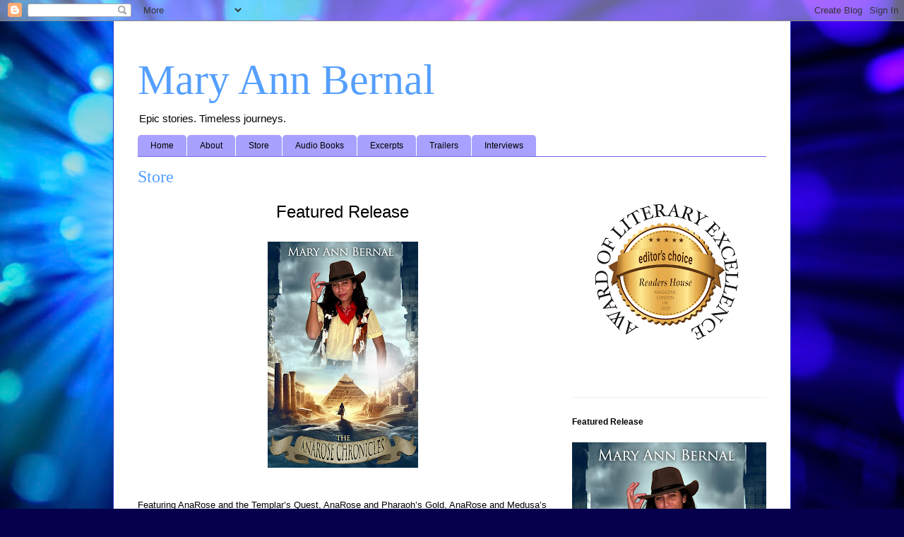

--- FILE ---
content_type: text/html; charset=UTF-8
request_url: https://maryannbernal.blogspot.com/p/book-store.html
body_size: 37521
content:
<!DOCTYPE html>
<html class='v2' dir='ltr' lang='en'>
<head>
<link href='https://www.blogger.com/static/v1/widgets/4128112664-css_bundle_v2.css' rel='stylesheet' type='text/css'/>
<meta content='width=1100' name='viewport'/>
<meta content='text/html; charset=UTF-8' http-equiv='Content-Type'/>
<meta content='blogger' name='generator'/>
<link href='https://maryannbernal.blogspot.com/favicon.ico' rel='icon' type='image/x-icon'/>
<link href='https://maryannbernal.blogspot.com/p/book-store.html' rel='canonical'/>
<link rel="alternate" type="application/atom+xml" title="Mary Ann Bernal - Atom" href="https://maryannbernal.blogspot.com/feeds/posts/default" />
<link rel="alternate" type="application/rss+xml" title="Mary Ann Bernal - RSS" href="https://maryannbernal.blogspot.com/feeds/posts/default?alt=rss" />
<link rel="service.post" type="application/atom+xml" title="Mary Ann Bernal - Atom" href="https://draft.blogger.com/feeds/341597661736348888/posts/default" />
<!--Can't find substitution for tag [blog.ieCssRetrofitLinks]-->
<meta content='https://maryannbernal.blogspot.com/p/book-store.html' property='og:url'/>
<meta content='Store' property='og:title'/>
<meta content='Featured Release Featuring AnaRose and the Templar’s Quest, AnaRose and Pharaoh’s Gold, AnaRose and Medusa’s Curse   Lost Relics. Ruthless F...' property='og:description'/>
<meta content='https://blogger.googleusercontent.com/img/b/R29vZ2xl/AVvXsEgQX_wf1pCC3YF-3EQ9OPUYRQqCOCFGN2sw1n5ZTcPXQHy-cqJJmpGZ4R9p7npdUEMOT0t15dcxqQPgfBmyFYpwob7-vCNop2FVLmSEB_UkmMsO6ICGPvVlnIi78H19aTojQpIENTdGZ37Nkq1GDjBBLYXhK_mWzxpV8t40xUDWUZr_DTW-dzn03SFJ3Dk/w1200-h630-p-k-no-nu/AnaRoseChronicles_CVR2.jpg' property='og:image'/>
<title>Mary Ann Bernal: Store</title>
<style id='page-skin-1' type='text/css'><!--
/*
-----------------------------------------------
Blogger Template Style
Name:     Ethereal
Designer: Jason Morrow
URL:      jasonmorrow.etsy.com
----------------------------------------------- */
/* Content
----------------------------------------------- */
body {
font: normal normal 13px Arial, Tahoma, Helvetica, FreeSans, sans-serif;
color: #000000;
background: #06004c url(//themes.googleusercontent.com/image?id=1RUMOzjWeRA832TdLQnkO89yQ4381KWiRGRGdfqXIo-81BN4kWkPZpymfS4uw8h5g03IE) no-repeat fixed top center /* Credit: merrymoonmary (http://www.istockphoto.com/file_closeup.php?id=5721536&platform=blogger) */;
}
html body .content-outer {
min-width: 0;
max-width: 100%;
width: 100%;
}
a:link {
text-decoration: none;
color: #000000;
}
a:visited {
text-decoration: none;
color: #000000;
}
a:hover {
text-decoration: underline;
color: #8e7723;
}
.main-inner {
padding-top: 15px;
}
.body-fauxcolumn-outer {
background: transparent none repeat-x scroll top center;
}
.content-fauxcolumns .fauxcolumn-inner {
background: #ffffff none repeat-x scroll top left;
border-left: 1px solid #2a35c1;
border-right: 1px solid #2a35c1;
}
/* Flexible Background
----------------------------------------------- */
.content-fauxcolumn-outer .fauxborder-left {
width: 100%;
padding-left: 0;
margin-left: -0;
background-color: transparent;
background-image: none;
background-repeat: no-repeat;
background-position: left top;
}
.content-fauxcolumn-outer .fauxborder-right {
margin-right: -0;
width: 0;
background-color: transparent;
background-image: none;
background-repeat: no-repeat;
background-position: right top;
}
/* Columns
----------------------------------------------- */
.content-inner {
padding: 0;
}
/* Header
----------------------------------------------- */
.header-inner {
padding: 27px 0 3px;
}
.header-inner .section {
margin: 0 35px;
}
.Header h1 {
font: normal normal 60px Times, 'Times New Roman', FreeSerif, serif;
color: #559fff;
}
.Header h1 a {
color: #559fff;
}
.Header .description {
font-size: 115%;
color: #000000;
}
.header-inner .Header .titlewrapper,
.header-inner .Header .descriptionwrapper {
padding-left: 0;
padding-right: 0;
margin-bottom: 0;
}
/* Tabs
----------------------------------------------- */
.tabs-outer {
position: relative;
background: transparent;
}
.tabs-cap-top, .tabs-cap-bottom {
position: absolute;
width: 100%;
}
.tabs-cap-bottom {
bottom: 0;
}
.tabs-inner {
padding: 0;
}
.tabs-inner .section {
margin: 0 35px;
}
*+html body .tabs-inner .widget li {
padding: 1px;
}
.PageList {
border-bottom: 1px solid #6e67e8;
}
.tabs-inner .widget li.selected a,
.tabs-inner .widget li a:hover {
position: relative;
-moz-border-radius-topleft: 5px;
-moz-border-radius-topright: 5px;
-webkit-border-top-left-radius: 5px;
-webkit-border-top-right-radius: 5px;
-goog-ms-border-top-left-radius: 5px;
-goog-ms-border-top-right-radius: 5px;
border-top-left-radius: 5px;
border-top-right-radius: 5px;
background: #6e67e8 none ;
color: #000000;
}
.tabs-inner .widget li a {
display: inline-block;
margin: 0;
margin-right: 1px;
padding: .65em 1.5em;
font: normal normal 12px Arial, Tahoma, Helvetica, FreeSans, sans-serif;
color: #000000;
background-color: #a8a1ff;
-moz-border-radius-topleft: 5px;
-moz-border-radius-topright: 5px;
-webkit-border-top-left-radius: 5px;
-webkit-border-top-right-radius: 5px;
-goog-ms-border-top-left-radius: 5px;
-goog-ms-border-top-right-radius: 5px;
border-top-left-radius: 5px;
border-top-right-radius: 5px;
}
/* Headings
----------------------------------------------- */
h2 {
font: normal bold 12px Verdana, Geneva, sans-serif;
color: #000000;
}
/* Widgets
----------------------------------------------- */
.main-inner .column-left-inner {
padding: 0 0 0 20px;
}
.main-inner .column-left-inner .section {
margin-right: 0;
}
.main-inner .column-right-inner {
padding: 0 20px 0 0;
}
.main-inner .column-right-inner .section {
margin-left: 0;
}
.main-inner .section {
padding: 0;
}
.main-inner .widget {
padding: 0 0 15px;
margin: 20px 0;
border-bottom: 1px solid #f0f0f0;
}
.main-inner .widget h2 {
margin: 0;
padding: .6em 0 .5em;
}
.footer-inner .widget h2 {
padding: 0 0 .4em;
}
.main-inner .widget h2 + div, .footer-inner .widget h2 + div {
padding-top: 15px;
}
.main-inner .widget .widget-content {
margin: 0;
padding: 15px 0 0;
}
.main-inner .widget ul, .main-inner .widget #ArchiveList ul.flat {
margin: -15px -15px -15px;
padding: 0;
list-style: none;
}
.main-inner .sidebar .widget h2 {
border-bottom: 1px solid rgba(0, 0, 0, 0);
}
.main-inner .widget #ArchiveList {
margin: -15px 0 0;
}
.main-inner .widget ul li, .main-inner .widget #ArchiveList ul.flat li {
padding: .5em 15px;
text-indent: 0;
}
.main-inner .widget #ArchiveList ul li {
padding-top: .25em;
padding-bottom: .25em;
}
.main-inner .widget ul li:first-child, .main-inner .widget #ArchiveList ul.flat li:first-child {
border-top: none;
}
.main-inner .widget ul li:last-child, .main-inner .widget #ArchiveList ul.flat li:last-child {
border-bottom: none;
}
.main-inner .widget .post-body ul {
padding: 0 2.5em;
margin: .5em 0;
list-style: disc;
}
.main-inner .widget .post-body ul li {
padding: 0.25em 0;
margin-bottom: .25em;
color: #000000;
border: none;
}
.footer-inner .widget ul {
padding: 0;
list-style: none;
}
.widget .zippy {
color: #000000;
}
/* Posts
----------------------------------------------- */
.main.section {
margin: 0 20px;
}
body .main-inner .Blog {
padding: 0;
background-color: transparent;
border: none;
}
.main-inner .widget h2.date-header {
border-bottom: 1px solid rgba(0, 0, 0, 0);
}
.date-outer {
position: relative;
margin: 15px 0 20px;
}
.date-outer:first-child {
margin-top: 0;
}
.date-posts {
clear: both;
}
.post-outer, .inline-ad {
border-bottom: 1px solid #f0f0f0;
padding: 30px 0;
}
.post-outer {
padding-bottom: 10px;
}
.post-outer:first-child {
padding-top: 0;
border-top: none;
}
.post-outer:last-child, .inline-ad:last-child {
border-bottom: none;
}
.post-body img {
padding: 8px;
}
h3.post-title, h4 {
font: normal normal 24px Times, Times New Roman, serif;
color: #559fff;
}
h3.post-title a {
font: normal normal 24px Times, Times New Roman, serif;
color: #559fff;
text-decoration: none;
}
h3.post-title a:hover {
color: #8e7723;
text-decoration: underline;
}
.post-header {
margin: 0 0 1.5em;
}
.post-body {
line-height: 1.4;
}
.post-footer {
margin: 1.5em 0 0;
}
#blog-pager {
padding: 15px;
}
.blog-feeds, .post-feeds {
margin: 1em 0;
text-align: center;
}
.post-outer .comments {
margin-top: 2em;
}
/* Comments
----------------------------------------------- */
.comments .comments-content .icon.blog-author {
background-repeat: no-repeat;
background-image: url([data-uri]);
}
.comments .comments-content .loadmore a {
background: #ffffff none repeat-x scroll top left;
}
.comments .comments-content .loadmore a {
border-top: 1px solid rgba(0, 0, 0, 0);
border-bottom: 1px solid rgba(0, 0, 0, 0);
}
.comments .comment-thread.inline-thread {
background: #ffffff none repeat-x scroll top left;
}
.comments .continue {
border-top: 2px solid rgba(0, 0, 0, 0);
}
/* Footer
----------------------------------------------- */
.footer-inner {
padding: 30px 0;
overflow: hidden;
}
/* Mobile
----------------------------------------------- */
body.mobile  {
background-size: auto
}
.mobile .body-fauxcolumn-outer {
background: ;
}
.mobile .content-fauxcolumns .fauxcolumn-inner {
opacity: 0.75;
}
.mobile .content-fauxcolumn-outer .fauxborder-right {
margin-right: 0;
}
.mobile-link-button {
background-color: #6e67e8;
}
.mobile-link-button a:link, .mobile-link-button a:visited {
color: #000000;
}
.mobile-index-contents {
color: #444444;
}
.mobile .body-fauxcolumn-outer {
background-size: 100% auto;
}
.mobile .mobile-date-outer {
border-bottom: transparent;
}
.mobile .PageList {
border-bottom: none;
}
.mobile .tabs-inner .section {
margin: 0;
}
.mobile .tabs-inner .PageList .widget-content {
background: #6e67e8 none;
color: #000000;
}
.mobile .tabs-inner .PageList .widget-content .pagelist-arrow {
border-left: 1px solid #000000;
}
.mobile .footer-inner {
overflow: visible;
}
body.mobile .AdSense {
margin: 0 -10px;
}

--></style>
<style id='template-skin-1' type='text/css'><!--
body {
min-width: 960px;
}
.content-outer, .content-fauxcolumn-outer, .region-inner {
min-width: 960px;
max-width: 960px;
_width: 960px;
}
.main-inner .columns {
padding-left: 0;
padding-right: 310px;
}
.main-inner .fauxcolumn-center-outer {
left: 0;
right: 310px;
/* IE6 does not respect left and right together */
_width: expression(this.parentNode.offsetWidth -
parseInt("0") -
parseInt("310px") + 'px');
}
.main-inner .fauxcolumn-left-outer {
width: 0;
}
.main-inner .fauxcolumn-right-outer {
width: 310px;
}
.main-inner .column-left-outer {
width: 0;
right: 100%;
margin-left: -0;
}
.main-inner .column-right-outer {
width: 310px;
margin-right: -310px;
}
#layout {
min-width: 0;
}
#layout .content-outer {
min-width: 0;
width: 800px;
}
#layout .region-inner {
min-width: 0;
width: auto;
}
body#layout div.add_widget {
padding: 8px;
}
body#layout div.add_widget a {
margin-left: 32px;
}
--></style>
<style>
    body {background-image:url(\/\/themes.googleusercontent.com\/image?id=1RUMOzjWeRA832TdLQnkO89yQ4381KWiRGRGdfqXIo-81BN4kWkPZpymfS4uw8h5g03IE);}
    
@media (max-width: 200px) { body {background-image:url(\/\/themes.googleusercontent.com\/image?id=1RUMOzjWeRA832TdLQnkO89yQ4381KWiRGRGdfqXIo-81BN4kWkPZpymfS4uw8h5g03IE&options=w200);}}
@media (max-width: 400px) and (min-width: 201px) { body {background-image:url(\/\/themes.googleusercontent.com\/image?id=1RUMOzjWeRA832TdLQnkO89yQ4381KWiRGRGdfqXIo-81BN4kWkPZpymfS4uw8h5g03IE&options=w400);}}
@media (max-width: 800px) and (min-width: 401px) { body {background-image:url(\/\/themes.googleusercontent.com\/image?id=1RUMOzjWeRA832TdLQnkO89yQ4381KWiRGRGdfqXIo-81BN4kWkPZpymfS4uw8h5g03IE&options=w800);}}
@media (max-width: 1200px) and (min-width: 801px) { body {background-image:url(\/\/themes.googleusercontent.com\/image?id=1RUMOzjWeRA832TdLQnkO89yQ4381KWiRGRGdfqXIo-81BN4kWkPZpymfS4uw8h5g03IE&options=w1200);}}
/* Last tag covers anything over one higher than the previous max-size cap. */
@media (min-width: 1201px) { body {background-image:url(\/\/themes.googleusercontent.com\/image?id=1RUMOzjWeRA832TdLQnkO89yQ4381KWiRGRGdfqXIo-81BN4kWkPZpymfS4uw8h5g03IE&options=w1600);}}
  </style>
<link href='https://draft.blogger.com/dyn-css/authorization.css?targetBlogID=341597661736348888&amp;zx=27003160-e61f-420c-9c07-e5072eb878a3' media='none' onload='if(media!=&#39;all&#39;)media=&#39;all&#39;' rel='stylesheet'/><noscript><link href='https://draft.blogger.com/dyn-css/authorization.css?targetBlogID=341597661736348888&amp;zx=27003160-e61f-420c-9c07-e5072eb878a3' rel='stylesheet'/></noscript>
<meta name='google-adsense-platform-account' content='ca-host-pub-1556223355139109'/>
<meta name='google-adsense-platform-domain' content='blogspot.com'/>

</head>
<body class='loading variant-leaves1'>
<div class='navbar section' id='navbar' name='Navbar'><div class='widget Navbar' data-version='1' id='Navbar1'><script type="text/javascript">
    function setAttributeOnload(object, attribute, val) {
      if(window.addEventListener) {
        window.addEventListener('load',
          function(){ object[attribute] = val; }, false);
      } else {
        window.attachEvent('onload', function(){ object[attribute] = val; });
      }
    }
  </script>
<div id="navbar-iframe-container"></div>
<script type="text/javascript" src="https://apis.google.com/js/platform.js"></script>
<script type="text/javascript">
      gapi.load("gapi.iframes:gapi.iframes.style.bubble", function() {
        if (gapi.iframes && gapi.iframes.getContext) {
          gapi.iframes.getContext().openChild({
              url: 'https://draft.blogger.com/navbar/341597661736348888?pa\x3d3300068749991256679\x26origin\x3dhttps://maryannbernal.blogspot.com',
              where: document.getElementById("navbar-iframe-container"),
              id: "navbar-iframe"
          });
        }
      });
    </script><script type="text/javascript">
(function() {
var script = document.createElement('script');
script.type = 'text/javascript';
script.src = '//pagead2.googlesyndication.com/pagead/js/google_top_exp.js';
var head = document.getElementsByTagName('head')[0];
if (head) {
head.appendChild(script);
}})();
</script>
</div></div>
<div class='body-fauxcolumns'>
<div class='fauxcolumn-outer body-fauxcolumn-outer'>
<div class='cap-top'>
<div class='cap-left'></div>
<div class='cap-right'></div>
</div>
<div class='fauxborder-left'>
<div class='fauxborder-right'></div>
<div class='fauxcolumn-inner'>
</div>
</div>
<div class='cap-bottom'>
<div class='cap-left'></div>
<div class='cap-right'></div>
</div>
</div>
</div>
<div class='content'>
<div class='content-fauxcolumns'>
<div class='fauxcolumn-outer content-fauxcolumn-outer'>
<div class='cap-top'>
<div class='cap-left'></div>
<div class='cap-right'></div>
</div>
<div class='fauxborder-left'>
<div class='fauxborder-right'></div>
<div class='fauxcolumn-inner'>
</div>
</div>
<div class='cap-bottom'>
<div class='cap-left'></div>
<div class='cap-right'></div>
</div>
</div>
</div>
<div class='content-outer'>
<div class='content-cap-top cap-top'>
<div class='cap-left'></div>
<div class='cap-right'></div>
</div>
<div class='fauxborder-left content-fauxborder-left'>
<div class='fauxborder-right content-fauxborder-right'></div>
<div class='content-inner'>
<header>
<div class='header-outer'>
<div class='header-cap-top cap-top'>
<div class='cap-left'></div>
<div class='cap-right'></div>
</div>
<div class='fauxborder-left header-fauxborder-left'>
<div class='fauxborder-right header-fauxborder-right'></div>
<div class='region-inner header-inner'>
<div class='header section' id='header' name='Header'><div class='widget Header' data-version='1' id='Header1'>
<div id='header-inner'>
<div class='titlewrapper'>
<h1 class='title'>
<a href='https://maryannbernal.blogspot.com/'>
Mary Ann Bernal
</a>
</h1>
</div>
<div class='descriptionwrapper'>
<p class='description'><span>Epic stories. Timeless journeys.
</span></p>
</div>
</div>
</div></div>
</div>
</div>
<div class='header-cap-bottom cap-bottom'>
<div class='cap-left'></div>
<div class='cap-right'></div>
</div>
</div>
</header>
<div class='tabs-outer'>
<div class='tabs-cap-top cap-top'>
<div class='cap-left'></div>
<div class='cap-right'></div>
</div>
<div class='fauxborder-left tabs-fauxborder-left'>
<div class='fauxborder-right tabs-fauxborder-right'></div>
<div class='region-inner tabs-inner'>
<div class='tabs section' id='crosscol' name='Cross-Column'><div class='widget PageList' data-version='1' id='PageList1'>
<h2>Pages</h2>
<div class='widget-content'>
<ul>
<li>
<a href='http://maryannbernal.blogspot.com/'>Home</a>
</li>
<li>
<a href='https://maryannbernal.blogspot.com/p/about-me.html'>About </a>
</li>
<li>
<a href='http://maryannbernal.blogspot.com/p/book-store.html'>Store</a>
</li>
<li>
<a href='http://maryannbernal.blogspot.com/p/audio-books.html'>Audio Books</a>
</li>
<li>
<a href='http://maryannbernal.blogspot.com/p/audio-excerpts.html'> Excerpts</a>
</li>
<li>
<a href='http://maryannbernal.blogspot.com/p/book-trailers.html'>Trailers</a>
</li>
<li>
<a href='http://maryannbernal.blogspot.com/p/podcasts.html'> Interviews</a>
</li>
</ul>
<div class='clear'></div>
</div>
</div></div>
<div class='tabs no-items section' id='crosscol-overflow' name='Cross-Column 2'></div>
</div>
</div>
<div class='tabs-cap-bottom cap-bottom'>
<div class='cap-left'></div>
<div class='cap-right'></div>
</div>
</div>
<div class='main-outer'>
<div class='main-cap-top cap-top'>
<div class='cap-left'></div>
<div class='cap-right'></div>
</div>
<div class='fauxborder-left main-fauxborder-left'>
<div class='fauxborder-right main-fauxborder-right'></div>
<div class='region-inner main-inner'>
<div class='columns fauxcolumns'>
<div class='fauxcolumn-outer fauxcolumn-center-outer'>
<div class='cap-top'>
<div class='cap-left'></div>
<div class='cap-right'></div>
</div>
<div class='fauxborder-left'>
<div class='fauxborder-right'></div>
<div class='fauxcolumn-inner'>
</div>
</div>
<div class='cap-bottom'>
<div class='cap-left'></div>
<div class='cap-right'></div>
</div>
</div>
<div class='fauxcolumn-outer fauxcolumn-left-outer'>
<div class='cap-top'>
<div class='cap-left'></div>
<div class='cap-right'></div>
</div>
<div class='fauxborder-left'>
<div class='fauxborder-right'></div>
<div class='fauxcolumn-inner'>
</div>
</div>
<div class='cap-bottom'>
<div class='cap-left'></div>
<div class='cap-right'></div>
</div>
</div>
<div class='fauxcolumn-outer fauxcolumn-right-outer'>
<div class='cap-top'>
<div class='cap-left'></div>
<div class='cap-right'></div>
</div>
<div class='fauxborder-left'>
<div class='fauxborder-right'></div>
<div class='fauxcolumn-inner'>
</div>
</div>
<div class='cap-bottom'>
<div class='cap-left'></div>
<div class='cap-right'></div>
</div>
</div>
<!-- corrects IE6 width calculation -->
<div class='columns-inner'>
<div class='column-center-outer'>
<div class='column-center-inner'>
<div class='main section' id='main' name='Main'><div class='widget Blog' data-version='1' id='Blog1'>
<div class='blog-posts hfeed'>

          <div class="date-outer">
        

          <div class="date-posts">
        
<div class='post-outer'>
<div class='post hentry uncustomized-post-template' itemprop='blogPost' itemscope='itemscope' itemtype='http://schema.org/BlogPosting'>
<meta content='https://blogger.googleusercontent.com/img/b/R29vZ2xl/AVvXsEgQX_wf1pCC3YF-3EQ9OPUYRQqCOCFGN2sw1n5ZTcPXQHy-cqJJmpGZ4R9p7npdUEMOT0t15dcxqQPgfBmyFYpwob7-vCNop2FVLmSEB_UkmMsO6ICGPvVlnIi78H19aTojQpIENTdGZ37Nkq1GDjBBLYXhK_mWzxpV8t40xUDWUZr_DTW-dzn03SFJ3Dk/s320/AnaRoseChronicles_CVR2.jpg' itemprop='image_url'/>
<meta content='341597661736348888' itemprop='blogId'/>
<meta content='3300068749991256679' itemprop='postId'/>
<a name='3300068749991256679'></a>
<h3 class='post-title entry-title' itemprop='name'>
Store
</h3>
<div class='post-header'>
<div class='post-header-line-1'></div>
</div>
<div class='post-body entry-content' id='post-body-3300068749991256679' itemprop='description articleBody'>
<div class="separator" style="clear: both; text-align: center;"><div class="separator" style="clear: both; text-align: center;"><span style="font-size: x-large;">Featured Release</span></div><div class="separator" style="clear: both; text-align: center;"><br /></div><div class="separator" style="clear: both; text-align: center;"><a href="https://blogger.googleusercontent.com/img/b/R29vZ2xl/AVvXsEgQX_wf1pCC3YF-3EQ9OPUYRQqCOCFGN2sw1n5ZTcPXQHy-cqJJmpGZ4R9p7npdUEMOT0t15dcxqQPgfBmyFYpwob7-vCNop2FVLmSEB_UkmMsO6ICGPvVlnIi78H19aTojQpIENTdGZ37Nkq1GDjBBLYXhK_mWzxpV8t40xUDWUZr_DTW-dzn03SFJ3Dk/s2700/AnaRoseChronicles_CVR2.jpg" style="margin-left: 1em; margin-right: 1em;"><img border="0" data-original-height="2700" data-original-width="1800" height="320" src="https://blogger.googleusercontent.com/img/b/R29vZ2xl/AVvXsEgQX_wf1pCC3YF-3EQ9OPUYRQqCOCFGN2sw1n5ZTcPXQHy-cqJJmpGZ4R9p7npdUEMOT0t15dcxqQPgfBmyFYpwob7-vCNop2FVLmSEB_UkmMsO6ICGPvVlnIi78H19aTojQpIENTdGZ37Nkq1GDjBBLYXhK_mWzxpV8t40xUDWUZr_DTW-dzn03SFJ3Dk/s320/AnaRoseChronicles_CVR2.jpg" width="213" /></a></div><br /><div class="separator" style="clear: both; text-align: left;"><p class="MsoNormal">Featuring AnaRose and the Templar&#8217;s Quest, AnaRose and
Pharaoh&#8217;s Gold, AnaRose and Medusa&#8217;s Curse<o:p></o:p></p>

<p class="MsoNormal" style="text-align: center;"><b>Lost Relics. Ruthless Foes. One Woman&#8217;s Race to Protect
the Past.<o:p></o:p></b></p><p class="MsoNormal">Renowned antiquities expert AnaRose Preston doesn&#8217;t go
looking for trouble, but history keeps dragging her in. When sacred artifacts resurface
from the shadows of time, AnaRose finds herself confronting secret sects,
ancient curses, and cults willing to kill for mythic power.</p><p class="MsoNormal">From unraveling the mystery of a Templar knight&#8217;s sacred
dagger to confronting a doomsday cult in modern Egypt, and battling for a
cursed pendant across the ruins of Greece, AnaRose must outsmart enemies who
would rewrite history for their own dark ends. With her intellect, courage, and
unshakable resolve, she races to keep the world&#8217;s most dangerous relics from falling
into the wrong hands.</p><p class="MsoNormal">History lives in the shadows. She&#8217;s the last line of
defense.</p><p class="MsoNormal">Grab your copy of The AnaRose Chronicles and follow a
heroine who puts everything on the line to keep the past from destroying the
future.</p></div><div class="separator" style="clear: both; text-align: center;"><p class="MsoNormal"><a href="https://mybook.to/AnaRoseChronicles">Amazon Global
Link</a><o:p></o:p></p>

<p class="MsoNormal"><a href="https://books2read.com/u/4jzKAY">Universal Link</a><o:p></o:p></p>

<p class="MsoNormal"><o:p>&nbsp;</o:p><span style="font-size: xx-large;">Recent Releases</span></p></div><div class="separator" style="clear: both; text-align: center;"><br /></div><div class="separator" style="clear: both; text-align: center;"><a href="https://blogger.googleusercontent.com/img/b/R29vZ2xl/AVvXsEirILk8h65hg_4X3CiqsmTi-LurTq7aehvtfCWiuJmxRfh_N1ucwpdb6ygWw4TuHUo5EYzqve9KJmO6o4dEhpw4b4wwt9wz66ahPFVP92D2ySJJP3SSnMQvP0yPoDXipC28iQEGcdiyffAoL_zyjjPk1EUDgreD1zNmxak27MrCvrIvWVqg9B48IAn3zyc/s2700/AnnaRoseMedusa_CVR.jpg" style="margin-left: 1em; margin-right: 1em;"><img border="0" data-original-height="2700" data-original-width="1800" height="320" src="https://blogger.googleusercontent.com/img/b/R29vZ2xl/AVvXsEirILk8h65hg_4X3CiqsmTi-LurTq7aehvtfCWiuJmxRfh_N1ucwpdb6ygWw4TuHUo5EYzqve9KJmO6o4dEhpw4b4wwt9wz66ahPFVP92D2ySJJP3SSnMQvP0yPoDXipC28iQEGcdiyffAoL_zyjjPk1EUDgreD1zNmxak27MrCvrIvWVqg9B48IAn3zyc/s320/AnnaRoseMedusa_CVR.jpg" width="213" /></a></div><br /><div class="separator" style="clear: both; text-align: left;"><p class="MsoNormal" style="text-align: center;"><o:p>&nbsp;</o:p><b style="text-align: center;">A Legendary Pendant. A Forgotten Curse. A Race Against
Time.</b></p><p class="MsoNormal">When relic hunter Miles Bordel calls AnaRose Preston for
help, she knows trouble isn&#8217;t far behind. This time, it&#8217;s personal and deadly.
A nationalist cult bent on restoring ancient Greece to its former glory is
hunting the Medusa pendant, said to petrify anyone who meets its cursed gaze.</p><p class="MsoNormal">AnaRose and Miles find the pendant, but it&#8217;s stolen before
they can secure it. Now the cult is after its missing ruby eyes, hidden
somewhere along the Aegean coast. From sunken ruins to mountaintop shrines,
AnaRose must follow the clues, dodge assassins, and stop a plan that could turn
ancient superstition into modern terror.</p><p class="MsoNormal">The danger is real. The curse may be, too.</p><p class="MsoNormal">She answered a call for help. Now she&#8217;s fighting to ensure
the past stays buried. Grab your copy of AnaRose and Medusa&#8217;s Curse and chase a
secret some still fear to face.</p><p class="MsoNormal" style="text-align: center;"><a href="https://mybook.to/AnaRoseMedusasCurse">Amazon Global Link</a><br /></p><p class="MsoNormal" style="text-align: center;"><a href="https://books2read.com/u/m20XR1">Universal Link</a><br /></p></div><div class="separator" style="clear: both; text-align: center;">B.R.A.G. Medallion Honoree</div><div class="separator" style="clear: both; text-align: center;"><br /></div><div class="separator" style="clear: both; text-align: center;"><br /></div><div class="separator" style="clear: both; text-align: center;"><a href="https://blogger.googleusercontent.com/img/b/R29vZ2xl/AVvXsEgKKDyrSVgx4lawhIXUKV5XMtfAfIxEiGFNx0sZDcl22JgoykGs8dbNbddF4tQfwny012vvxkZ0tPIPOsuUvjp_pkpKOGeXQqU2_7onYneyBiCK-a8DGkkoBaT5ArSBI3rPiQvtsgBfqY7UHfCFE-CiFzVfDbNt8GRMOoCE9oaLJX_I9h2FneDuTTM2LdU/s2700/AnnaRosePharohs_CVR.jpg" style="margin-left: 1em; margin-right: 1em;"><img border="0" data-original-height="2700" data-original-width="1800" height="320" src="https://blogger.googleusercontent.com/img/b/R29vZ2xl/AVvXsEgKKDyrSVgx4lawhIXUKV5XMtfAfIxEiGFNx0sZDcl22JgoykGs8dbNbddF4tQfwny012vvxkZ0tPIPOsuUvjp_pkpKOGeXQqU2_7onYneyBiCK-a8DGkkoBaT5ArSBI3rPiQvtsgBfqY7UHfCFE-CiFzVfDbNt8GRMOoCE9oaLJX_I9h2FneDuTTM2LdU/s320/AnnaRosePharohs_CVR.jpg" width="213" /></a></div><p class="MsoNormal"><a href="https://mybook.to/AnaRosePharaohsGold">Amazon Global Link</a><br /></p>

<a href="https://books2read.com/u/380DQ6">Universal Link</a><br /></div><div class="separator" style="clear: both; text-align: center;"><br /></div><div class="separator" style="clear: both; text-align: center;">B.R.A.G. Medallion Honoree</div><div class="separator" style="clear: both; text-align: center;"><p class="MsoNormal">Independent Press Award 2025<br />Winner in the category of Novella</p><p class="MsoNormal">Semi-Finalist Chanticleer Int'l Book Awards<br />Shorts Award for Novellas 2024</p></div><div class="separator" style="clear: both; text-align: center;"><div style="text-align: left;"><p class="MsoNormal" style="text-align: center;"><b>A Vanished Artifact. A Doomsday Cult. A Rescue Against
Time</b>.<o:p></o:p></p><p class="MsoNormal">Invited to Cairo to lecture on black market antiquities,
AnaRose Preston expects academic sparring, not a desperate chase through
Egypt&#8217;s shadowed corridors. When her assistant Jo disappears while sightseeing,
AnaRose uncovers a chilling truth: a fanatical cult seeks a lost gold ushabti,
crafted to imprison the soul of Apophis, the ancient god of chaos.</p><p class="MsoNormal">They failed to find the relic. Now they plan to sacrifice Jo
and bind Apophis&#8217;s spirit to her body.</p><p class="MsoNormal">To save her friend, AnaRose must navigate forgotten tombs,
decode cryptic texts, and outwit a zealot army determined to unleash
devastation. But the sands are shifting fast, and the cult will use any means
necessary to see their dark purpose fulfilled.</p><p class="MsoNormal">She came to speak. Now she&#8217;s fighting to prevent hell from
being unleashed on Earth. Grab your copy of AnaRose and Pharaoh&#8217;s Gold and join
the fight to keep an ancient evil buried.</p><p class="MsoNormal"><o:p></o:p></p></div><div class="separator" style="clear: both; text-align: center;"><br /></div><div class="separator" style="clear: both; text-align: center;"><a href="https://blogger.googleusercontent.com/img/b/R29vZ2xl/AVvXsEgka1aUvGAtbD_9zBT-FIMEdLFhBK1cTtCTbO5wYyzP3KQRtJOxW_JENEnC5tO85Ipp-JusDSVay7Zf26Q8XZhzCkoTysp4IfPbBssWH89YsuHMxVaINgBNPfonsa_K0Ym-BKEw5LxwOHVqfqeFQV8sA2bzS0WuUInk5LKriEYrcHS4LJWO0BHbgnQL/s2700/AnnaRose_CVR.jpg" style="margin-left: 1em; margin-right: 1em;"><img border="0" data-original-height="2700" data-original-width="1800" height="320" src="https://blogger.googleusercontent.com/img/b/R29vZ2xl/AVvXsEgka1aUvGAtbD_9zBT-FIMEdLFhBK1cTtCTbO5wYyzP3KQRtJOxW_JENEnC5tO85Ipp-JusDSVay7Zf26Q8XZhzCkoTysp4IfPbBssWH89YsuHMxVaINgBNPfonsa_K0Ym-BKEw5LxwOHVqfqeFQV8sA2bzS0WuUInk5LKriEYrcHS4LJWO0BHbgnQL/s320/AnnaRose_CVR.jpg" width="213" /></a></div><br /><div class="separator" style="clear: both; text-align: center;"><a href="https://mybook.to/AnaRose ">Amazon Global Link</a><br /></div><div class="separator" style="clear: both; text-align: center;"><br /></div><div class="separator" style="clear: both; text-align: center;"><a href="https://books2read.com/u/bp2Gzg">Universal Link</a><br /></div><div class="separator" style="clear: both; text-align: center;"><br /></div><div class="separator" style="clear: both; text-align: center;">B.R.A.G. MEDALLION HONOREE</div><div class="separator" style="clear: both; text-align: center;"><br /></div><div class="separator" style="clear: both; text-align: center;">First Place- Chanticleer Int'l Book Awards Shorts - Short Prose, Novellas &amp; Collections 2023</div><div class="separator" style="clear: both; text-align: center;"><p class="MsoNormal">2024 NYC Big Book Award winner in the category of Novella</p></div><div class="separator" style="clear: both; text-align: left;"><p class="MsoNormal" style="text-align: center;"><b>A Sacred Relic. A Coded Trail. A Silent Brotherhood</b>.<o:p></o:p></p>

<p class="MsoNormal">When a nobleman&#8217;s ring surfaces in modern-day France,
renowned antiquities expert AnaRose Preston is summoned to authenticate its
origin. Her examination reveals a long-whispered legend. Hidden within the hilt
of a dagger lies a Holy Nail, one of the crucifixion nails said to pierce
Christ&#8217;s body.</p>

<p class="MsoNormal">As AnaRose traces the knight&#8217;s unfinished journey through
medieval ruins, she unravels ancient clues while evading a secret sect sworn to
protect the relic&#8217;s sanctity. But the truth is more elusive than legend, and
her pursuit may preserve history or conceal it forever.</p>

<p class="MsoNormal">The dagger may resurface. The Nail&#8217;s fate remains hidden.
Some treasures are not meant to be found. Begin the chase with AnaRose and the
Templar&#8217;s Quest and uncover the past before it vanishes forever.</p></div><div class="separator" style="clear: both; text-align: center;"><p class="MsoNormal" style="text-align: left;">

</p><p class="MsoNormal"><br /></p></div><div class="separator" style="clear: both; text-align: center;"><br /></div><div class="separator" style="clear: both; text-align: center;"><a href="https://blogger.googleusercontent.com/img/a/AVvXsEi_HoKP5CCeImXAgfTB-Cruk93-Yz9F7PVNtYWOq6YvgjbxlcCNYbHU7PjvZ6pABEX2iuu1ItIMpWSxoqcrgxbW3XOFHwL17BZatT-8nFO8uscgc9VgS-0vtZlFStcRj908HNNhK4kQcWjuGj9FthZswEfKy6Bli4RVyW4vN0verR73A4hbfFejwLOp=s645" style="margin-left: 1em; margin-right: 1em;"><img border="0" data-original-height="326" data-original-width="645" height="162" src="https://blogger.googleusercontent.com/img/a/AVvXsEi_HoKP5CCeImXAgfTB-Cruk93-Yz9F7PVNtYWOq6YvgjbxlcCNYbHU7PjvZ6pABEX2iuu1ItIMpWSxoqcrgxbW3XOFHwL17BZatT-8nFO8uscgc9VgS-0vtZlFStcRj908HNNhK4kQcWjuGj9FthZswEfKy6Bli4RVyW4vN0verR73A4hbfFejwLOp=s320" width="320" /></a></div><br /></div><div class="separator" style="clear: both; text-align: center;"><p class="MsoNormal">Independent Press Award 2023 Distinguished Favorite Historical Fiction</p><p class="MsoNormal"><o:p></o:p></p></div><div class="separator" style="clear: both; text-align: center;"><p class="MsoNormal">2022 Chaucer Finalist for Early Historical Fiction<o:p></o:p></p></div><div class="separator" style="clear: both; text-align: center;"><p class="MsoNormal">B.R.A.G. MEDALLION HONOREE<o:p></o:p></p>

<p class="MsoNormal">Gold Medal Winner 2021 Book of the Year Ancient World Coffee
Pot Book Club<o:p></o:p></p><p class="MsoNormal">Silver Medal Winner Historical Fiction Reviewer&#8217;s Choice
Awards 2021-2022 Reader Views<o:p></o:p></p></div><br /><div class="separator" style="clear: both; text-align: center;"><a href="http://mybook.to/ForgivingNero">Global Link</a><br /></div><div class="separator" style="clear: both; text-align: center;"><a href="https://books2read.com/u/3GOMvQ">Universal Link</a><br /></div><div class="separator" style="clear: both; text-align: center;"><br /></div><div class="separator" style="clear: both; text-align: left;"><p class="MsoNormal" style="text-align: center;"><b>A Tyrant&#8217;s Rise. A Legacy Forged. A Reckoning with Fate</b>.<o:p></o:p></p><p class="MsoNormal">Nero enters manhood beneath the shadow of a bloodstained
throne. Raised on fear and betrayal, he wears his crown with equal parts of
dread and defiance.</p><p class="MsoNormal">He longs to rule justly, but Rome is built on secrets and
sharpened blades. As treachery grows within the Senate and whispers of revolt
echo through the corridors, Nero leans on the one man who&#8217;s never abandoned
him: Traian, a soldier sworn to protect him since boyhood.</p><p class="MsoNormal">But even loyalty has limits. As power corrodes what remains
of his soul, Nero faces a final choice. Rise above the cruelty that shaped him,
or embrace it and be remembered only as a monster.</p><p class="MsoNormal">Forgiving Nero is a sweeping historical epic that explores
ambition, faith, and the human price of legacy in a world where mercy is
weakness and silence is survival.</p><p class="MsoNormal">Claim your copy today and walk the line between power and
ruin.</p></div><div class="separator" style="clear: both; text-align: left;"><p class="MsoNormal"><o:p></o:p></p></div><div class="separator" style="clear: both; text-align: center;"><a href="https://blogger.googleusercontent.com/img/b/R29vZ2xl/[base64]/s2700/CrusadersPath_CVR1.jpg" style="margin-left: 1em; margin-right: 1em;"><img border="0" data-original-height="2700" data-original-width="1800" height="320" src="https://blogger.googleusercontent.com/img/b/R29vZ2xl/[base64]/s320/CrusadersPath_CVR1.jpg" width="213" /></a></div><br /><div class="separator" style="clear: both; text-align: center;"><br /></div><div class="separator" style="clear: both; text-align: center;"><a name="_Hlk94859200">Honorable Mention 2020 Book of the
Year Historical Romance Coffee Pot Book Club</a></div><div class="separator" style="clear: both; text-align: center;"><a name="_Hlk94859200"><br /></a></div><div class="separator" style="clear: both; text-align: center;"><a href="http://mybook.to/CrusadersPath">Amazon Global Link</a><br /></div><div class="separator" style="clear: both; text-align: center;"><a href="https://books2read.com/u/3yNPen">Universal Link</a><br /></div>
<div class="separator" style="clear: both; text-align: center;">
<br /></div><div class="separator" style="clear: both; text-align: center;"><b>A Redemptive Crusade. A Test of Faith. A Reckoning with
the Past.</b></div><div class="MsoNormal"><div style="text-align: justify;"><p class="MsoNormal">Marching eastward under Duke Robert of Normandy, Etienne
carries the weight of his sins like a stone upon his soul. Every step toward Jerusalem
is a trial. Each battle tests his worth. The scorching desert erodes his
strength while relentless hunger and the cries of the dying grind away at his
resolve. Guilt festers beneath the surface. Doubt gnaws at him.</p><p class="MsoNormal">Treachery and disease lurk in the shadows. Battle looms ever
closer. When Etienne makes a desperate vow to serve the Church if survival
grants him another chance, his faith and convictions are tested in ways he
never imagined.&nbsp;</p><p class="MsoNormal">Through blood-soaked battlefields and the unforgiving desert,
salvation remains as distant as the Holy City itself. When faced with the
ultimate test, will conviction be enough? Or will the weight of his past drag
him into darkness?&nbsp;</p><p class="MsoNormal">Step into the heart of the Crusades and claim your copy of
Crusader&#8217;s Path today.&nbsp;</p></div></div><div class="MsoNormal"><div style="text-align: justify;">
<br />
<div style="text-align: center;"><br /></div></div></div>
<div class="separator" style="clear: both; text-align: center;">
</div>
<div class="separator" style="clear: both; text-align: center;">
<a href="https://blogger.googleusercontent.com/img/b/R29vZ2xl/AVvXsEiz3_i1aOfdzNd_W75nhvDCwR666-P1WqyNKYxwdCgGG6bHim6mD2k0Fs41jW9SYFB2EbTFiByeconEkkREfHrl8x9QdkgWDzCWH6h9bZ7Gg3MECdqOWZwiOA5tu7v25PJB8InEDqeCZZs/s1600/PlanetaryWars_CVR_LRG.jpg" style="margin-left: 1em; margin-right: 1em;"><img border="0" data-original-height="1600" data-original-width="1067" height="320" src="https://blogger.googleusercontent.com/img/b/R29vZ2xl/AVvXsEiz3_i1aOfdzNd_W75nhvDCwR666-P1WqyNKYxwdCgGG6bHim6mD2k0Fs41jW9SYFB2EbTFiByeconEkkREfHrl8x9QdkgWDzCWH6h9bZ7Gg3MECdqOWZwiOA5tu7v25PJB8InEDqeCZZs/s320/PlanetaryWars_CVR_LRG.jpg" width="213" /></a></div>
<div class="separator" style="clear: both; text-align: center;"><br /></div>
<div class="separator" style="clear: both; text-align: center;">
<a href="http://mybook.to/PlanetaryWars">Amazon Global Link</a></div>
<div class="separator" style="clear: both; text-align: center;"><a href="https://books2read.com/u/490xN8">Universal Link</a><br /></div><div class="separator" style="clear: both; text-align: left;"><p class="MsoNormal" style="text-align: center;"><b>A tyrant&#8217;s empire. A woman&#8217;s awakening. A choice that
could shatter worlds.<o:p></o:p></b></p><p class="MsoNormal">Dr. Anastasia Dennison once believed in Jayden Henry Shaw,
the dictator who raised her in the lap of war-born luxury. But privilege comes
at a cost, and the screams of the oppressed grow louder by the day. When
rebellion ignites across the galaxy, her guilt sharpens to fury.</p><p class="MsoNormal">Torn between loyalty and justice, Anastasia must decide:
stand at the tyrant&#8217;s side, or risk everything to lead a revolution she never
thought possible.</p><p class="MsoNormal">Will she silence her conscience, or become the hope the
galaxy has been waiting for?</p><p class="MsoNormal">For fans of military sci-fi, rebellion uprisings, and moral
dilemmas in deep space, this bold space opera is your next obsession.</p><p class="MsoNormal">Join the fight&#8212;download Planetary Wars: Rise of an Empire
today.</p></div><div class="separator" style="clear: both; text-align: center;"><br /></div>
<div class="separator" style="clear: both; text-align: center;">
<i><b><span style="font-size: medium;">The Briton and the Dane series</span></b></i></div><div class="separator" style="clear: both; text-align: center;"><br /></div><div class="separator" style="clear: both; text-align: left;">

<p class="MsoNormal">A saga of ambition, betrayal, and the shifting tides of
power in medieval Europe. This richly woven tale follows historical figures
navigating the forces of conquest, faith, and the supernatural, where loyalty
is rare, and survival comes at a cost.<o:p></o:p></p></div>
<div class="separator" style="clear: both; text-align: center;">
<br /></div>
<div class="separator" style="clear: both; text-align: center;">
<a href="https://blogger.googleusercontent.com/img/b/R29vZ2xl/AVvXsEigd15794rJ5cBoYllhXNn_I3Rit2MJDAF_rbBJiVbiK6o1h2lKzCC2n5HwiKR93bdnm9BnzjCbMmP-Otwq9quS_5Plc6f20SnLb9fOS1kdtqKDzNmkIW7-R4MbnNC5oOB0yk-cLb5Nmd4/s1600/TBATDonly.jpg" style="margin-left: 1em; margin-right: 1em;"><img border="0" height="117" src="https://blogger.googleusercontent.com/img/b/R29vZ2xl/AVvXsEigd15794rJ5cBoYllhXNn_I3Rit2MJDAF_rbBJiVbiK6o1h2lKzCC2n5HwiKR93bdnm9BnzjCbMmP-Otwq9quS_5Plc6f20SnLb9fOS1kdtqKDzNmkIW7-R4MbnNC5oOB0yk-cLb5Nmd4/s320/TBATDonly.jpg" width="320" /></a></div>
<div class="separator" style="clear: both; text-align: center;">
<br /></div>
<div class="separator" style="clear: both; text-align: center;">
The Briton and the Dane</div><div class="separator" style="clear: both; text-align: center;"><a href="http://mybook.to/TBATD">Amazon Global Link</a><br /></div><div class="separator" style="clear: both; text-align: center;"><a href="https://books2read.com/u/baGOOQ">Universal Link</a><br /></div>
<div class="separator" style="clear: both; text-align: center;">
The Briton and the Dane: Birthright</div><div class="separator" style="clear: both; text-align: center;"><a href="http://mybook.to/TBATDBirthright">Amazon Global Link</a><br /></div><div class="separator" style="clear: both; text-align: center;"><a href="https://books2read.com/u/mKwOOZ">Universal Link</a><br /></div>
<div class="separator" style="clear: both; text-align: center;">
The Briton and the Dane: Legacy</div><div class="separator" style="clear: both; text-align: center;"><a href="http://mybook.to/TBATDLegacy">Amazon Global Link</a><br /></div><div class="separator" style="clear: both; text-align: center;"><a href="https://books2read.com/u/bWGOvz">Universal Link</a><br /></div>
<div class="separator" style="clear: both; text-align: center;">
The Briton and the Dane: The Complete Trilogy</div><div class="separator" style="clear: both; text-align: center;"><a href="http://mybook.to/TheCompleteTrilogy">Amazon Global Link</a><br /></div><div class="separator" style="clear: both; text-align: center;"><a href="https://books2read.com/u/mq1LRv">Universal Link</a><br /></div>
<div class="separator" style="clear: both; text-align: center;">
The Briton and the Dane: Concordia</div><div class="separator" style="clear: both; text-align: center;"><a href="http://mybook.to/TBATDConcordia">Amazon Global Link</a><br /></div><div class="separator" style="clear: both; text-align: center;"><a href="https://books2read.com/u/bPQOvl">Universal Link</a><br /></div>
<div class="separator" style="clear: both; text-align: center;">
The Briton and the Dane: Timeline</div><div class="separator" style="clear: both; text-align: center;"><a href="http://mybook.to/TBATDTimeline">Amazon Global Link</a><br /></div><div class="separator" style="clear: both; text-align: center;"><a href="https://books2read.com/u/b5o8p6">Universal Link</a><br /></div>
<div class="separator" style="clear: both; text-align: center;">
<br /></div><div class="separator" style="clear: both; text-align: center;"><br /></div><div class="separator" style="clear: both; text-align: center;"><a href="https://blogger.googleusercontent.com/img/b/R29vZ2xl/AVvXsEgGNXuUncf06R6MLnmFMTEEX44btkehQ2BrudhN0CxyP4vDNVOTlUp5jyl8Cc6lxqmieSpV3eZVjofM4fZuedtc4TfyQsS9vepWVh1WjeGHZEks_S7wiDvVJBs7AmJ1fzna-zbdH82tVylNp4NJ6LQBqxzML8FWsBZIsZqEMc8ih9ap0L1jhFxhLnpg8ao/s400/BritonDane_Revised_CVR.jpg" style="margin-left: 1em; margin-right: 1em;"><img border="0" data-original-height="400" data-original-width="270" height="320" src="https://blogger.googleusercontent.com/img/b/R29vZ2xl/AVvXsEgGNXuUncf06R6MLnmFMTEEX44btkehQ2BrudhN0CxyP4vDNVOTlUp5jyl8Cc6lxqmieSpV3eZVjofM4fZuedtc4TfyQsS9vepWVh1WjeGHZEks_S7wiDvVJBs7AmJ1fzna-zbdH82tVylNp4NJ6LQBqxzML8FWsBZIsZqEMc8ih9ap0L1jhFxhLnpg8ao/s320/BritonDane_Revised_CVR.jpg" width="216" /></a></div><div class="separator" style="clear: both; text-align: center;"><br /></div>
<div class="MsoNormal"><p class="MsoNormal" style="text-align: center;"><b>A Lurking Shadow. A Whispered Secret. A Veiled Betrayal.<o:p></o:p></b></p><p class="MsoNormal">As the specter of Norse conquest looms over Saxon England, a
young woman becomes a pawn in a ruthless game of ambition and deceit. Her
capture thrusts her into a tangled web of lies where allies vanish, truths
twist, and loyalty can cost a life. In the heart of this storm, she searches
for clarity and clings to the memory of a prince, her enemy, and the only one
who made her feel seen. But as the drums of war grow louder, every choice she
makes could tip the balance between salvation and ruin.</p><p class="MsoNormal">Step into a world of shadowed alliances and silent defiance.
Pick up your copy of The Briton and the Dane today.</p><div class="separator" style="clear: both; text-align: center;"><a href="https://blogger.googleusercontent.com/img/b/R29vZ2xl/AVvXsEjNf8uH2_iu6djXk34lm103Qnlv5z4sVqul4nQhWbEGXnrt9uAV5TziH7isj9M9kxDjwmaRJcHvMbHs7jUZGBUnInwwbtqZb2dUyh7CMz2lM5f8yzSz_jAqUo_ciOFMX8mFyqfVPsPqxV3st71tfVX0liT1B94JyQuhfPk06tJQtFPBCSD6tQdyRam0zr0/s2775/BritonBirthright_Revised_CVR.jpg" style="margin-left: 1em; margin-right: 1em;"><img border="0" data-original-height="2775" data-original-width="1875" height="320" src="https://blogger.googleusercontent.com/img/b/R29vZ2xl/AVvXsEjNf8uH2_iu6djXk34lm103Qnlv5z4sVqul4nQhWbEGXnrt9uAV5TziH7isj9M9kxDjwmaRJcHvMbHs7jUZGBUnInwwbtqZb2dUyh7CMz2lM5f8yzSz_jAqUo_ciOFMX8mFyqfVPsPqxV3st71tfVX0liT1B94JyQuhfPk06tJQtFPBCSD6tQdyRam0zr0/s320/BritonBirthright_Revised_CVR.jpg" width="216" /></a></div><p class="MsoNormal" style="text-align: center;"><b>A Usurper&#8217;s Rise. A Fierce Struggle. A Vicious Siege.<o:p></o:p></b></p><p class="MsoNormal">In the wake of a hard-won triumph, England&#8217;s peace hangs by
a thread. A wronged Norseman, denied his rightful place, rallies a legion of forsaken
warriors. His eyes burn with the fury of the betrayed, and his ambition
threatens to set the kingdom ablaze. From Kent&#8217;s windswept shores to
Northumbria&#8217;s shadowed wilds, one ruler girds for war, his future staked on
fragile alliances and fading hope. As the armies gather on the silent plains of
Thetford, fate prepares its blade, and history holds its breath.</p><p class="MsoNormal">Stand firm as kingdoms falter. Pick up your copy of&nbsp; The Briton and the Dane: Birthright today.</p><div class="separator" style="clear: both; text-align: center;"><a href="https://blogger.googleusercontent.com/img/b/R29vZ2xl/AVvXsEhj1rYlCYbbWJRSl6CWHGkW5YfvLwLzQ2d6ce5nrLkixItc5MhjcI71jcp1IPr9dZ9Uak6Oxoy72r0SqC9BX063ezELkgicP3dJG_iqE5_ISobXUCd2DN7adK847L77kIHByvvSAFfOmJCePMrLHmXuMyayR7GD3waXUxTpAaN1K1gsJoAGl8SawUgX7rY/s2775/Legacy_Revised_CVR.jpg" style="margin-left: 1em; margin-right: 1em;"><img border="0" data-original-height="2775" data-original-width="1875" height="320" src="https://blogger.googleusercontent.com/img/b/R29vZ2xl/AVvXsEhj1rYlCYbbWJRSl6CWHGkW5YfvLwLzQ2d6ce5nrLkixItc5MhjcI71jcp1IPr9dZ9Uak6Oxoy72r0SqC9BX063ezELkgicP3dJG_iqE5_ISobXUCd2DN7adK847L77kIHByvvSAFfOmJCePMrLHmXuMyayR7GD3waXUxTpAaN1K1gsJoAGl8SawUgX7rY/s320/Legacy_Revised_CVR.jpg" width="216" /></a></div><br /><p class="MsoNormal" style="text-align: center;"><b>A Foreboding Omen. A Looming Storm. A Shattered Alliance</b>.<o:p></o:p></p><p class="MsoNormal">Victory is fleeting, and peace is an illusion. As war drums
echo across the land, a king who once triumphed over his enemies faces a treacherous
new threat. A sea invasion, born of betrayal, erupts into a brutal clash upon
frigid tides. Viking forces press in as the ruler rallies what remains of his
fractured realm. Amid the chaos, one woman&#8217;s desperate quest for peace spirals
beyond her grasp, dragging countless souls toward ruin. When vengeance fuels
the enemy and the gods demand blood, only the brave will stand when the tide
recedes.</p><p class="MsoNormal">History is forged in fire. Pick up your copy of The Briton
and the Dane: Legacy today.</p>
<br />
<div class="separator" style="clear: both; text-align: center;">
</div>
<div class="separator" style="clear: both; text-align: center;">
</div>
<div class="separator" style="clear: both; text-align: center;">
<a href="https://blogger.googleusercontent.com/img/b/R29vZ2xl/AVvXsEgmuSxhfrZeB7RGdmCy2qgtrLyZ8Bm43tv-4gBsSpQWgHqhWOi8GIiErYwqaTJeumwX74m8iPRIxHNH9OzrtJUW5y4HljwJ1Brre3PeDhKX9LrGf2V8MkdpmnGWZm6ugd6T1f-vvhQMMR4/s1600/BritonDaneComplete_Revised_CVR.jpg" style="margin-left: 1em; margin-right: 1em;"><img border="0" data-original-height="1600" data-original-width="1067" height="320" src="https://blogger.googleusercontent.com/img/b/R29vZ2xl/AVvXsEgmuSxhfrZeB7RGdmCy2qgtrLyZ8Bm43tv-4gBsSpQWgHqhWOi8GIiErYwqaTJeumwX74m8iPRIxHNH9OzrtJUW5y4HljwJ1Brre3PeDhKX9LrGf2V8MkdpmnGWZm6ugd6T1f-vvhQMMR4/s320/BritonDaneComplete_Revised_CVR.jpg" width="213" /></a></div>
<div class="separator" style="clear: both; text-align: center;">
<br /></div>
<div class="separator" style="clear: both; text-align: center;">
</div>
<div class="separator" style="clear: both; text-align: center;">
</div>
<div class="separator" style="clear: both; text-align: left;"><p class="MsoNormal" style="text-align: center;"><b>A Sinister Betrayal. A Treacherous Path. A Deadly
Conflict.<o:p></o:p></b></p><p class="MsoNormal">A saga unfolds in the shadowed halls of ninth-century
England, where mist blurs the line between friend and foe. Treachery seeps through
fragile alliances, and a king&#8217;s hard-won peace teeters on collapse. A woman&#8217;s
defiance and a warrior&#8217;s hunger for power ignite a chain of events that will
shake the realm to its roots. As ambition clashes with loyalty and steel meets
steel, the future of England is forged in blood and fire. This complete trilogy
follows the storm of war, sacrifice, and survival through a generation destined
to reshape history.</p><p class="MsoNormal">Relive the legend from its first strike to its final
reckoning. Pick up The Briton and the Dane: The Complete Trilogy today.</p></div>
</div>
<div class="MsoNormal"><br />
<div class="separator" style="clear: both; text-align: center;">
<a href="https://blogger.googleusercontent.com/img/b/R29vZ2xl/AVvXsEgm5w1UW7hrj3FE13Lq8tNbP5okP1ep3KSfPLaUqlo8aJal7FG99gkBD-0zh43oFvkAZwRZA2bFV8dDDgweqXQU7k1tVbZvNPOqv0GN1sDSCOgYthywo5nGdr1lbmHh6ga1IHCeAaowKbU/s1600/Concordia+650.jpg" style="margin-left: 1em; margin-right: 1em;"><img border="0" data-original-height="975" data-original-width="650" height="320" src="https://blogger.googleusercontent.com/img/b/R29vZ2xl/AVvXsEgm5w1UW7hrj3FE13Lq8tNbP5okP1ep3KSfPLaUqlo8aJal7FG99gkBD-0zh43oFvkAZwRZA2bFV8dDDgweqXQU7k1tVbZvNPOqv0GN1sDSCOgYthywo5nGdr1lbmHh6ga1IHCeAaowKbU/s320/Concordia+650.jpg" width="213" /></a></div><div class="separator" style="clear: both; text-align: center;"><br /></div><div class="separator" style="clear: both; text-align: center;"><p class="MsoNormal">Honorable Mention 2019 Book of the Year Historical Fiction
Coffee Pot Book Club<o:p></o:p></p><p class="MsoNormal"><b>A Captive&#8217;s Cunning. A Thrilling Chase. A Hidden Truth.<o:p></o:p></b></p><p class="MsoNormal" style="text-align: left;">In the twilight of Saxon Britain, a noblewoman craves more
than duty. When a voyage meant to spark her spirit turns into a nightmare, she
finds herself in a foreign court, captive to pirates and caught between
brothers bound by blood and ambition. As deception closes in, she must survive
a world where loyalty is currency, desire is a weapon, and freedom comes at a
cost she may not be willing to pay.</p><p class="MsoNormal" style="text-align: left;">From the courts of Winchester to the gilded prisons of
Muslim Hispania, her journey tests the limits of courage, betrayal, and
identity. Her fate is not a love story. It is a reckoning.</p><p class="MsoNormal" style="text-align: left;">Her fate is not a love story. It is a reckoning. Claim your
copy of The Briton and the Dane: Concordia and witness a legacy forged in
defiance.</p><p class="MsoNormal"><br /></p></div>
<div class="separator" style="clear: both; text-align: center;"><br /></div></div><div class="MsoNormal">
<div class="separator" style="clear: both; text-align: center;">
<a href="https://blogger.googleusercontent.com/img/b/R29vZ2xl/AVvXsEgCFonpN0t9EkIhP4pp3zW7sEtuKWrUGJdVQK2rD77-XxWb9W0hO7aeIsBJgs4IXlq4IFxpei3PRviuTJwDd4a8NOIaRVYrl3XIZ-joYCcF5eEcgYDf-5Yid60nFdhCRbNZwrFTbTvD160/s1600/Timeline_CVR_LRG.jpg" style="margin-left: 1em; margin-right: 1em;"><img border="0" data-original-height="1600" data-original-width="1067" height="320" src="https://blogger.googleusercontent.com/img/b/R29vZ2xl/AVvXsEgCFonpN0t9EkIhP4pp3zW7sEtuKWrUGJdVQK2rD77-XxWb9W0hO7aeIsBJgs4IXlq4IFxpei3PRviuTJwDd4a8NOIaRVYrl3XIZ-joYCcF5eEcgYDf-5Yid60nFdhCRbNZwrFTbTvD160/s320/Timeline_CVR_LRG.jpg" width="213" /></a></div>
<div class="separator" style="clear: both; text-align: center;">
</div>
<br />
<p class="MsoNormal" style="text-align: center;"><b>A Dark Secret. A Fierce Battle. A Shrouded Destiny.<o:p></o:p></b></p><p class="MsoNormal"><o:p>&nbsp;</o:p>When a medieval portrait draws historian Gwyneth into a
forgotten fortress, her research uncovers more than a mystery, it becomes a
gateway. Catapulted into the final days before the Norman invasion, she finds
herself in the arms of a man history says must die. Trapped in the eleventh
century, she navigates shifting allegiances, ancient tunnels, and a fate that&#8217;s
already been written. But destiny is not fixed. And some secrets can echo
across bloodlines.</p><p class="MsoNormal"><o:p>&nbsp;</o:p>She knows the truth. She holds the key. But every word she
speaks could destroy the future.&nbsp;</p><p class="MsoNormal">









</p><p class="MsoNormal">Pick up The Briton and the Dane: Timeline and travel to a
moment that refuses to be forgotten.<o:p></o:p></p>
<div class="separator" style="clear: both; text-align: center;"><br /></div>
</div><div class="separator" style="clear: both; text-align: center;"><a href="https://blogger.googleusercontent.com/img/a/AVvXsEgiUlKO93Zscf0yqkKaXioU-tryDcGxDjFGWQD7qQBm8kbzGSn3VZij6EmNC_FClrCcEtjts8HTORtJG8ppkt0qW3iLmb1_3_bT7Y1so55bHRiPBPCS2dPt_NOfhUa3ORrLHuhEc0wIGA0RJ-eLYCOb78SUlvEFuFPTiuxR2joCoqSGpCn5iPNsKs6G=s1920" style="margin-left: 1em; margin-right: 1em;"><img border="0" data-original-height="1080" data-original-width="1920" height="180" src="https://blogger.googleusercontent.com/img/a/AVvXsEgiUlKO93Zscf0yqkKaXioU-tryDcGxDjFGWQD7qQBm8kbzGSn3VZij6EmNC_FClrCcEtjts8HTORtJG8ppkt0qW3iLmb1_3_bT7Y1so55bHRiPBPCS2dPt_NOfhUa3ORrLHuhEc0wIGA0RJ-eLYCOb78SUlvEFuFPTiuxR2joCoqSGpCn5iPNsKs6G=s320" width="320" /></a></div><br />
<div class="separator" style="clear: both; text-align: center;">
<br /></div>
<div class="separator" style="clear: both; text-align: center;">
</div>
<div style="text-align: center;">Author Pages</div>
<div style="text-align: center;">
<br /></div>
<div style="text-align: center;">
<a href="https://www.amazon.com/Mary-Ann-Bernal/e/B003D2DPZ4?ref=sr_ntt_srch_lnk_1&amp;qid=1635025794&amp;sr=8-1">Amazon US</a></div>
<div style="text-align: center;">
<br /></div>
<div style="text-align: center;">
<a href="https://www.amazon.co.uk/Mary-Ann-Bernal/e/B003D2DPZ4?ref=sr_ntt_srch_lnk_1&amp;qid=1635025887&amp;sr=8-1">Amazon UK</a></div>
<div style="text-align: center;">
<br /></div>
<div style="text-align: center;">
<a href="http://www.amazon.fr/Mary-Ann-Bernal/e/B003D2DPZ4/ref=ntt_dp_epwbk_0">Amazon France</a></div>
<div style="text-align: center;">
<br /></div>
<div style="text-align: center;">
<a href="http://www.amazon.de/B003D2DPZ/e/B003D2DPZ4/ref=ntt_dp_epwbk_0">Amazon Germany</a><br />
<br />
<div>
<a href="http://www.amazon.co.jp/Mary-Ann-Bernal/e/B003D2DPZ4/ref=sr_ntt_srch_lnk_1?qid=1439670372&amp;sr=8-1">Amazon Japan</a></div>
<div>
<br /></div>
</div>
<div style="text-align: center;">
<a href="http://www.barnesandnoble.com/s/mary-ann-bernal">Barnes and Noble</a><br />
<br />
<a href="https://www.audible.com/author/Mary-Ann-Bernal/B003D2DPZ4?ref=a_search_c3_lAuthor_1_1_1&amp;pf_rd_p=83218cca-c308-412f-bfcf-90198b687a2f&amp;pf_rd_r=51HDYJZPEG9RXG7RQ549">Audible</a><br />
<br />
<a href="https://itunes.apple.com/us/author/mary-ann-bernal/id435012682?mt=11">iTunes Apple Books</a><br />
<br />
<a href="https://www.smashwords.com/profile/view/maryannbernal">Smashwords</a></div><div style="text-align: center;"><br /></div><div style="text-align: center;"><a href="https://www.bookbub.com/profile/mary-ann-bernal">BookBub</a><br /></div>
<div class="separator" style="clear: both; text-align: center;">
<br /></div>
<br />
<div class="separator" style="clear: both; text-align: center;">
<a href="https://blogger.googleusercontent.com/img/b/R29vZ2xl/AVvXsEh5pLMKOe1fo-cGS8PqhFr6cghtaklFOeDCRmo1q5zXmYL6o4xijt3P6i39PXIO9cYpFxN-5zhZdDdbUFWA4nkokmcEh4Fe5LgopePWQ4W2g221RK7qmaxNRYZnKQVLbnV4wTVS66tpAqw/s1600/Best.jpg" style="margin-left: 1em; margin-right: 1em;"><img border="0" src="https://blogger.googleusercontent.com/img/b/R29vZ2xl/AVvXsEh5pLMKOe1fo-cGS8PqhFr6cghtaklFOeDCRmo1q5zXmYL6o4xijt3P6i39PXIO9cYpFxN-5zhZdDdbUFWA4nkokmcEh4Fe5LgopePWQ4W2g221RK7qmaxNRYZnKQVLbnV4wTVS66tpAqw/s1600/Best.jpg" /></a></div>
<div class="separator" style="clear: both; text-align: center;">
<br /></div>
<div class="separator" style="clear: both; text-align: center;">
<p class="MsoNormal" style="text-align: left;">Scribbler Tales delivers a gripping array of contemporary
short fiction from ghostly mysteries to unflinching dramas and pulse-pounding
thrillers. These standalone stories abandon sentimentality in favor of stark
truth, exploring the raw undercurrents of the human experience across genres.<o:p></o:p></p></div>
<div class="MsoNormal">
<div style="text-align: justify;"><br />
<br />
<div class="separator" style="clear: both; text-align: center;">
<a href="https://blogger.googleusercontent.com/img/b/R29vZ2xl/AVvXsEir8YimoVu0k8X4GQQcDsDVpgtl7hZLAOvA_U9iUnmZ0sqlnVaFIJAtW-oRhpPRLii4DyO9tPwMxFopDGWP1YFIAfIHXOpGeeDbsJVUMjM7YAFGHWYak59aezXAYtNxovQ5EtwK7LIuhPQ/s1600/ScribblerPresents_CVR_LRG.jpg" style="margin-left: 1em; margin-right: 1em;"><img border="0" data-original-height="1600" data-original-width="1067" height="320" src="https://blogger.googleusercontent.com/img/b/R29vZ2xl/AVvXsEir8YimoVu0k8X4GQQcDsDVpgtl7hZLAOvA_U9iUnmZ0sqlnVaFIJAtW-oRhpPRLii4DyO9tPwMxFopDGWP1YFIAfIHXOpGeeDbsJVUMjM7YAFGHWYak59aezXAYtNxovQ5EtwK7LIuhPQ/s320/ScribblerPresents_CVR_LRG.jpg" width="213" /></a></div><div class="separator" style="clear: both; text-align: center;"><br /></div><div class="separator" style="clear: both; text-align: center;"><p class="MsoNormal">Scribbler Tales Presents: Escape from Berlin &#8211; Winner - 2024
American Legacy Book Awards - Anthologies: Fiction<o:p></o:p></p></div>
</div><br />
<div style="text-align: center;">
</div>
<div style="text-align: center;">
<a href="http://mybook.to/STPEscapefromBerlin">Amazon Global Link</a></div><div style="text-align: center;"><a href="https://books2read.com/u/3kgZeG">Universal Link</a><br /></div>
<br /></div>
<div style="clear: both; text-align: justify;"><p class="MsoNormal" style="text-align: center;"><b>A Perilous Escape. A Shattered Trust. A Reckoning in the
Shadows</b>.<o:p></o:p></p><p class="MsoNormal">His pulse hammers as guards tighten their grip on East
Berlin&#8217;s crumbling borders. Doubt creeps in like cold air, but he&#8217;s come too
far to be captured now. Each step toward freedom weighs heavier than the last.</p><p class="MsoNormal">Betrayal shattered her world. The man she once loved stands
at the center of a devastating truth. Her heart aches with disbelief, but
denial can no longer shield her from what&#8217;s real.&nbsp;</p><p class="MsoNormal">A new life in America should bring peace, but shadows of the
past refuse to fade. With each revelation, her hope dims, and nightmares creep
into the daylight.&nbsp;</p><p class="MsoNormal">Justice falters when patience runs dry. One victim strikes
back in secret, but vengeance is a dangerous master. Will crossing the line
bring closure, or ruin everything?&nbsp;</p><p class="MsoNormal">Tradition demands her loyalty. The ancient rite demands her
blood. She must escape before the ritual devours her soul.&nbsp;</p><p class="MsoNormal">When survival demands sacrifice, who will be left standing?</p><p class="MsoNormal">These five intense tales plunge you into a world of danger,
betrayal, and moral reckoning. From Cold War pursuits to twisted rituals, every
story grips you with its stakes, its shadows, and the chilling echo of choices
that cannot be undone.</p><p class="MsoNormal">Escape into the shadows. Scribbler Tales Presents: Escape
from Berlin delivers truth with teeth. Claim your copy now.</p><p class="MsoNormal" style="text-align: center;">





































</p></div><div style="clear: both; text-align: center;">Exclusive Bonus Material Excerpts The Briton and the Dane novels.</div>
<div class="separator" style="clear: both; text-align: left;">
<br /></div>
<div class="separator" style="clear: both; text-align: center;">
<br /></div>
<div style="text-align: center;">
<div class="separator" style="clear: both; text-align: center;">
<a href="https://blogger.googleusercontent.com/img/b/R29vZ2xl/AVvXsEjHinHv8OTn5BRcqZAiISZy_keOgSqmcDiX1mSihGsqjbhSuRgfOa-LvKlMLNITju8UygXlA5tkUQNOolonyvfCWaLGKmpnDjtBpJOODyQ9IYQ4RZUZebfcv1FK2BsCX0eUjJOgY4p7UcU/s1600/ScribblerTales_Series_CVR_LRG.jpg" style="margin-left: 1em; margin-right: 1em;"><img border="0" data-original-height="1600" data-original-width="1067" height="320" src="https://blogger.googleusercontent.com/img/b/R29vZ2xl/AVvXsEjHinHv8OTn5BRcqZAiISZy_keOgSqmcDiX1mSihGsqjbhSuRgfOa-LvKlMLNITju8UygXlA5tkUQNOolonyvfCWaLGKmpnDjtBpJOODyQ9IYQ4RZUZebfcv1FK2BsCX0eUjJOgY4p7UcU/s320/ScribblerTales_Series_CVR_LRG.jpg" width="213" /></a></div><div class="separator" style="clear: both; text-align: center;"><p class="MsoNormal">Scribbler Tales Volumes One &#8211; Five &#8211; Finalist - 2024
American Legacy Book Awards<br /><a name="_Hlk165110793">Anthologies: Fiction</a></p></div></div>
<div class="separator" style="clear: both; text-align: center;">
<a href="http://mybook.to/ScribblerTales1to5">Amazon Global Link</a></div><div class="separator" style="clear: both; text-align: center;"><a href="https://books2read.com/u/3RkBJn">Universal Link</a><br /></div>
<div style="clear: both; text-align: left;"><p class="MsoNormal" style="text-align: center;"><b>A Forbidden Truth. A Haunting Past. A Reckoning Unfolds. <o:p></o:p></b></p><p class="MsoNormal">Some secrets should remain buried, but these won&#8217;t stay
hidden.&nbsp;</p><p class="MsoNormal">A cloning experiment spirals into chaos, its horrifying
consequences bleeding into reality. Shadows twist and whisper as spectral
hauntings refuse to be ignored, dragging their victims into the unknown.
Betrayal poisons trust, transforming love into a battlefield where survival
demands sacrifice.&nbsp;</p><p class="MsoNormal">Vigilante justice is swift and merciless. Covert operations
unravel under deception&#8217;s weight. The past claws its way into the present.
Chilling kidnappings unfold where ancestral curses linger. Life-altering reckonings
strike with unstoppable force.&nbsp;</p><p class="MsoNormal">They thought they knew the truth. They were wrong.&nbsp;</p><p class="MsoNormal">Step beyond the ordinary. Dare to uncover the mysteries of
Scribbler Tales: Volumes One-Five.&nbsp; Pick
up your copy today.</p><p class="MsoNormal" style="text-align: center;">





















</p></div><div style="text-align: center;"><div class="separator" style="clear: both; text-align: center;"><a href="https://blogger.googleusercontent.com/img/b/R29vZ2xl/AVvXsEjpwkBBCYSuAoUubMqaOPXpin7YDRc8bcqXaoaKWZLKDkjCQlJZZow91gxgCrsd6Lu7iYn3DlxtKYu470xRZh7UQ2uMTx2FKbiGXE2fQ58_gqUoWsqY3qJuIT3QcbrAuyNOoXS8hmzPWbA/s1600/ScribblerTales_CVR5.jpg" style="margin-left: 1em; margin-right: 1em;"><img border="0" height="200" src="https://blogger.googleusercontent.com/img/b/R29vZ2xl/AVvXsEjpwkBBCYSuAoUubMqaOPXpin7YDRc8bcqXaoaKWZLKDkjCQlJZZow91gxgCrsd6Lu7iYn3DlxtKYu470xRZh7UQ2uMTx2FKbiGXE2fQ58_gqUoWsqY3qJuIT3QcbrAuyNOoXS8hmzPWbA/s200/ScribblerTales_CVR5.jpg" width="133" /></a></div>
<br />
<a href="http://mybook.to/ScribblerTalesVol5">Amazon Global Link</a></div><div style="text-align: center;"><a href="https://books2read.com/u/bzdGGq">Universal Link</a><br /></div>
<br />
<div style="text-align: justify;"><p class="MsoNormal" style="text-align: center;"><b style="text-align: justify;">A forbidden pact. A ruthless betrayal. A race against
time</b><span style="text-align: justify;">.</span></p><p class="MsoNormal">She stands at the edge of immortality, torn between terror
and temptation. The portal will close on All Hallows&#8217; Eve, and once the pact is
made, there&#8217;s no turning back. Will she choose power or face what waits beyond?</p><p class="MsoNormal">A dream vacation spirals into survival when tomb robbers
strike. What began as an escape becomes a deadly game no guidebook could
prepare her for. Can she outwit a threat that plays by no rules?</p><p class="MsoNormal">Loyalty is tested when a crew&#8217;s biggest heist becomes their
final reckoning. As greed poisons trust, betrayal is the only certainty. Who
will survive when no one is on your side?</p><p class="MsoNormal">A pathogen spreads. A doctor fights time and terror to stop
it. The cure may cost more than she can give. Will humanity survive one woman&#8217;s
impossible choice?</p><p class="MsoNormal">Freedom has a price. A wife plots escape at any cost but
fate always collects. What happens when desire outruns mercy?</p><p class="MsoNormal">Five gripping tales where power seduces, loyalty fails, and
survival demands sacrifice. Get your copy of Scribbler Tales: Volume Five and
step into the fight for everything.</p><p class="MsoNormal">

























</p><p class="MsoNormal"><o:p>&nbsp;</o:p></p></div>
<div class="separator" style="clear: both; text-align: center;">
<a href="https://blogger.googleusercontent.com/img/b/R29vZ2xl/AVvXsEh3nznztmnAg74jZ-DxuxokcQdUbvs0MvPedu_1dJkoK0_Xb3ukVaL0YAkURjwUCoO38w3A2PzGd926ZYpR_-sQ1O6Jsc5iyCABOtBYfMprkYaF7-ktMzHMkPVnMGHT-GoQJtSkbeKGz8A/s1600/ScribblerTales_CVR4.jpg" style="margin-left: 1em; margin-right: 1em;"><img border="0" height="200" src="https://blogger.googleusercontent.com/img/b/R29vZ2xl/AVvXsEh3nznztmnAg74jZ-DxuxokcQdUbvs0MvPedu_1dJkoK0_Xb3ukVaL0YAkURjwUCoO38w3A2PzGd926ZYpR_-sQ1O6Jsc5iyCABOtBYfMprkYaF7-ktMzHMkPVnMGHT-GoQJtSkbeKGz8A/s200/ScribblerTales_CVR4.jpg" width="133" /></a></div>
<br />
<div style="text-align: center;">
<a href="http://mybook.to/STVol4">Amazon Global Link</a></div><div style="text-align: center;"><a href="https://books2read.com/u/4joddY">Universal Link</a><br /></div>
<br />
<div style="text-align: center;">
<div style="text-align: justify;"><p class="MsoNormal" style="text-align: center;"><b>A vanished daughter. A haunted bride. A love that cuts
too deep.<o:p></o:p></b></p><p class="MsoNormal">Hope is unraveling fast. A wealthy man&#8217;s daughter has
disappeared and every lie drives her farther from home. Desperation turns trust
to suspicion, and the search becomes a test of loyalty no one expected. But
when truth hides behind too many masks, who will pay the price?</p><p class="MsoNormal">In Transylvania, a bride finds folklore is no fairytale. Her
dream becomes dread when ancient fears claw their way into the light. Can love
survive when legends are real?</p><p class="MsoNormal">One woman doubts the lover who says all the right things.
But charm can be a weapon and lies wear a tender face. What happens when the
heart won&#8217;t listen to reason?</p><p class="MsoNormal">A doctor walks a tightrope between ethics and passion. When
a murderer vanishes, love and law go to war. Will she save a life or bury the
truth?</p><p class="MsoNormal">Five stories where secrets haunt, trust fractures, and love
demands everything. Grab your copy of Scribbler Tales: Volume Four and uncover
the secrets waiting in the dark.</p></div>
<div style="text-align: justify;">
<br /></div>
<br />
<div class="separator" style="clear: both; text-align: center;">
<a href="https://blogger.googleusercontent.com/img/b/R29vZ2xl/AVvXsEgWc9W0Nq9EBf0kw1MbgB_j00rQ98uyAXwvevA655qhMA8crCWv8KA2BrZfrOwb_2aZz1C8xp_LdJmlCtitnzT9MjfLU6dYyPo_E8MpPow9ZnvYEplWYn202xbTE7m-qBmTB5EIfv2qmEW_/s1600/ScribblerTales_CVR3.jpg" style="margin-left: 1em; margin-right: 1em;"><img border="0" height="200" src="https://blogger.googleusercontent.com/img/b/R29vZ2xl/AVvXsEgWc9W0Nq9EBf0kw1MbgB_j00rQ98uyAXwvevA655qhMA8crCWv8KA2BrZfrOwb_2aZz1C8xp_LdJmlCtitnzT9MjfLU6dYyPo_E8MpPow9ZnvYEplWYn202xbTE7m-qBmTB5EIfv2qmEW_/s200/ScribblerTales_CVR3.jpg" width="133" /></a></div>
<br />
<div style="text-align: center;">
<a href="http://mybook.to/STVol3">Amazon Global Link</a></div><div style="text-align: center;"><a href="https://books2read.com/u/3nEzzB">Universal Link</a><br /></div>
<div style="text-align: left;">
<br /></div>
<div style="text-align: justify;"><p class="MsoNormal" style="text-align: center;"><b>A stolen design. A buried memory. A truth that refuses to
stay silent.<o:p></o:p></b></p><p class="MsoNormal">He trusted the wrong hands, and now his work is gone.
Betrayal cuts deep, twisting friendships into threats as suspicion takes hold.
And when the shadows close in, he learns too late that no one is truly safe.</p><p class="MsoNormal">She returns home searching for peace, but the past awakens
in whispers and screams. Some horrors never died, and now they want her to
remember. Can she survive what waits in the dark?</p><p class="MsoNormal">A killer is targeting those who defend the law, and a
detective races time and fear. But when vengeance wears justice's mask, can
truth outrun revenge?</p><p class="MsoNormal">In five chilling tales, the line between guilt and innocence
burns away. Step into Scribbler Tales: Volume Three and confront the darkness
you thought was buried.</p></div>
<div style="text-align: left;">
<br /></div>
<div class="separator" style="clear: both; text-align: center;">
<a href="https://blogger.googleusercontent.com/img/b/R29vZ2xl/AVvXsEjdDnV5kekAbTL44SpciWU2yq5yWL1pUzsH9bM-ueg-UbnD4CtD3meEzW2T9b-8LCQrrdi_pswcLd_dS4w881SXshhpnL7_FYGIP9InaodLEeA1BR8PHUOYuIsiSezRNsWumkyXHB88YpDy/s1600/ScribblerTales_CVR2.jpg" style="margin-left: 1em; margin-right: 1em;"><img border="0" height="200" src="https://blogger.googleusercontent.com/img/b/R29vZ2xl/AVvXsEjdDnV5kekAbTL44SpciWU2yq5yWL1pUzsH9bM-ueg-UbnD4CtD3meEzW2T9b-8LCQrrdi_pswcLd_dS4w881SXshhpnL7_FYGIP9InaodLEeA1BR8PHUOYuIsiSezRNsWumkyXHB88YpDy/s200/ScribblerTales_CVR2.jpg" width="133" /></a></div>
<div class="separator" style="clear: both; text-align: center;">
<br /></div>
<a href="http://mybook.to/ScribblerTalesVol2">Amazon Global Link</a></div><div style="text-align: center;"><a href="https://books2read.com/u/b5o88l">Universal Link</a><br />
<br />
<div style="text-align: left;">
<div style="text-align: justify;"><p class="MsoNormal" style="text-align: center;"><b>A deadly verdict, a buried secret, and justice no one
sees coming.<o:p></o:p></b></p><p class="MsoNormal">She believes in justice, but doubt festers after a brutal
verdict shakes her faith. Her sense of duty collides with a desire for truth,
and when a masked avenger rises, she questions where justice ends and vengeance
begins. Then someone crosses the line and now it&#8217;s her turn to decide what
justice really means.</p><p class="MsoNormal">The answer may lie beneath government secrets, where one man
fights for his innocence while hunted by silence. But truth isn't alone in
rising. The past awakens, wearing a face no one expects. Can justice survive
what waits in the shadows?</p><p class="MsoNormal">In five sharp-edged stories, chaos and conscience collide.
Dive into Scribbler Tales: Volume Two where the cost of truth could be
everything.</p><p class="MsoNormal" style="text-align: center;">













</p></div></div><br />
<br />
<div class="separator" style="clear: both; text-align: center;">
<a href="https://blogger.googleusercontent.com/img/b/R29vZ2xl/AVvXsEitJ6KyEf94o7Y58NArj3vcCJ6KRl5tYXURsQk00xaul3qlAwo080TS2w7wSIkxyupEpMR4KYrKpDAG8v0KDfx_PZjQGCBEcnA3EX0Pc4dgxgbgN5jzJnnmJPx6sKnYDouCqi5uorqRdiM3/s1600/ScribblerTales_CVR.jpg" style="margin-left: 1em; margin-right: 1em;"><img border="0" height="200" src="https://blogger.googleusercontent.com/img/b/R29vZ2xl/AVvXsEitJ6KyEf94o7Y58NArj3vcCJ6KRl5tYXURsQk00xaul3qlAwo080TS2w7wSIkxyupEpMR4KYrKpDAG8v0KDfx_PZjQGCBEcnA3EX0Pc4dgxgbgN5jzJnnmJPx6sKnYDouCqi5uorqRdiM3/s200/ScribblerTales_CVR.jpg" width="133" /></a></div>
<br />
<a href="http://mybook.to/STVol1">Amazon Global Link</a></div><div style="text-align: center;"><a href="https://books2read.com/u/bOJO0Q">Universal Link</a><br /><br /><div style="text-align: left;">
</div>
<div style="text-align: left;">
<div style="text-align: justify;">
<p class="MsoNormal" style="text-align: center;"><b>A Sinister Experiment. An Unearthed Secret. A Battle for
Survival.<o:p></o:p></b></p><p class="MsoNormal">The truth was never meant to surface. When a woman stumbles
upon a failed cloning experiment, fear takes hold. The wreckage of betrayal
threatens everything she loves, but the terror has only begun.&nbsp;</p><p class="MsoNormal">In a cursed graveyard, desperation tightens its grip as two
souls flee a vengeful coven. The darkness grows, ready to consume them.&nbsp;</p><p class="MsoNormal">A man, bound by the weight of family tradition, faces a
brutal choice. Obedience or freedom. The chains have held him for years, but
breaking them may cost more than he can bear.&nbsp;</p><p class="MsoNormal">Some covenants demand more than sacrifice. One pact binds
its bearer to an uncertain fate, where survival is not guaranteed. And the
price may be soul-crushing.&nbsp;</p><p class="MsoNormal">A military childhood left scars that never faded. When
buried secrets claw their way back, the past refuses to stay silent.&nbsp;</p><p class="MsoNormal">Five haunting tales of suspense where terror rules.
Reckoning is inevitable. The unknown awaits.</p><p class="MsoNormal">The dangers lurk. Will you face them? Order Scribbler Tales:
Volume One today.&nbsp;&nbsp;</p></div>
</div>
</div>
<div class="separator" style="clear: both; text-align: center;">
<span style="font-size: small;"></span></div>
<div style="text-align: center;"><b><br /></b></div><div style="text-align: center;"><b>Short Stories included in anthologies</b></div>
<span style="font-size: small;"> <span style="color: blue;"> </span></span><br />
<div style="text-align: center;">
<a href="http://mybook.to/RealityBitesebook">Amazon Global Link</a></div>
<a href="http://mybook.to/RealityBitesebook"><span style="font-size: small;"> </span>
</a><br />
<h1 style="text-align: center;">
<span style="font-size: small;">"Out of the Depths" by Mary Ann Bernal is featured in the Green Wizard Publishing anthology, "Reality Bites</span></h1>
<div style="text-align: center;">
<br /></div>
<div class="separator" style="clear: both; text-align: center;">
<a href="https://blogger.googleusercontent.com/img/b/R29vZ2xl/AVvXsEja1KC2ExaP1wqAaTjvjG_adM-i20soxk-xIXQZwP4FRtk76XDVHtPDxyCzwO3C3HxJGvxC5JhgrRouyO14RZgTqKC8l9o8RuaZhUGRfp-D-5IHEx5s-g8L2KStzkpLTFG3C9BDkmBdJGw/s1600/Reality+Bites+Anthology+Final.jpg" style="margin-left: 1em; margin-right: 1em;"><img border="0" height="200" src="https://blogger.googleusercontent.com/img/b/R29vZ2xl/AVvXsEja1KC2ExaP1wqAaTjvjG_adM-i20soxk-xIXQZwP4FRtk76XDVHtPDxyCzwO3C3HxJGvxC5JhgrRouyO14RZgTqKC8l9o8RuaZhUGRfp-D-5IHEx5s-g8L2KStzkpLTFG3C9BDkmBdJGw/s200/Reality+Bites+Anthology+Final.jpg" width="135" /></a></div>
<br />
<br />
<br />
<div style="text-align: center;">
</div>
<br /><br />
<div style='clear: both;'></div>
</div>
<div class='post-footer'>
<div class='post-footer-line post-footer-line-1'>
<span class='post-author vcard'>
</span>
<span class='post-timestamp'>
</span>
<span class='post-comment-link'>
</span>
<span class='post-icons'>
<span class='item-action'>
<a href='https://draft.blogger.com/email-page/341597661736348888/3300068749991256679' title='Email Page'>
<img alt='' class='icon-action' height='13' src='https://resources.blogblog.com/img/icon18_email.gif' width='18'/>
</a>
</span>
</span>
<div class='post-share-buttons goog-inline-block'>
<a class='goog-inline-block share-button sb-email' href='https://draft.blogger.com/share-post.g?blogID=341597661736348888&pageID=3300068749991256679&target=email' target='_blank' title='Email This'><span class='share-button-link-text'>Email This</span></a><a class='goog-inline-block share-button sb-blog' href='https://draft.blogger.com/share-post.g?blogID=341597661736348888&pageID=3300068749991256679&target=blog' onclick='window.open(this.href, "_blank", "height=270,width=475"); return false;' target='_blank' title='BlogThis!'><span class='share-button-link-text'>BlogThis!</span></a><a class='goog-inline-block share-button sb-twitter' href='https://draft.blogger.com/share-post.g?blogID=341597661736348888&pageID=3300068749991256679&target=twitter' target='_blank' title='Share to X'><span class='share-button-link-text'>Share to X</span></a><a class='goog-inline-block share-button sb-facebook' href='https://draft.blogger.com/share-post.g?blogID=341597661736348888&pageID=3300068749991256679&target=facebook' onclick='window.open(this.href, "_blank", "height=430,width=640"); return false;' target='_blank' title='Share to Facebook'><span class='share-button-link-text'>Share to Facebook</span></a><a class='goog-inline-block share-button sb-pinterest' href='https://draft.blogger.com/share-post.g?blogID=341597661736348888&pageID=3300068749991256679&target=pinterest' target='_blank' title='Share to Pinterest'><span class='share-button-link-text'>Share to Pinterest</span></a>
</div>
</div>
<div class='post-footer-line post-footer-line-2'>
<span class='post-labels'>
</span>
</div>
<div class='post-footer-line post-footer-line-3'>
<span class='post-location'>
</span>
</div>
</div>
</div>
<div class='comments' id='comments'>
<a name='comments'></a>
<h4>4 comments:</h4>
<div class='comments-content'>
<script async='async' src='' type='text/javascript'></script>
<script type='text/javascript'>
    (function() {
      var items = null;
      var msgs = null;
      var config = {};

// <![CDATA[
      var cursor = null;
      if (items && items.length > 0) {
        cursor = parseInt(items[items.length - 1].timestamp) + 1;
      }

      var bodyFromEntry = function(entry) {
        var text = (entry &&
                    ((entry.content && entry.content.$t) ||
                     (entry.summary && entry.summary.$t))) ||
            '';
        if (entry && entry.gd$extendedProperty) {
          for (var k in entry.gd$extendedProperty) {
            if (entry.gd$extendedProperty[k].name == 'blogger.contentRemoved') {
              return '<span class="deleted-comment">' + text + '</span>';
            }
          }
        }
        return text;
      }

      var parse = function(data) {
        cursor = null;
        var comments = [];
        if (data && data.feed && data.feed.entry) {
          for (var i = 0, entry; entry = data.feed.entry[i]; i++) {
            var comment = {};
            // comment ID, parsed out of the original id format
            var id = /blog-(\d+).post-(\d+)/.exec(entry.id.$t);
            comment.id = id ? id[2] : null;
            comment.body = bodyFromEntry(entry);
            comment.timestamp = Date.parse(entry.published.$t) + '';
            if (entry.author && entry.author.constructor === Array) {
              var auth = entry.author[0];
              if (auth) {
                comment.author = {
                  name: (auth.name ? auth.name.$t : undefined),
                  profileUrl: (auth.uri ? auth.uri.$t : undefined),
                  avatarUrl: (auth.gd$image ? auth.gd$image.src : undefined)
                };
              }
            }
            if (entry.link) {
              if (entry.link[2]) {
                comment.link = comment.permalink = entry.link[2].href;
              }
              if (entry.link[3]) {
                var pid = /.*comments\/default\/(\d+)\?.*/.exec(entry.link[3].href);
                if (pid && pid[1]) {
                  comment.parentId = pid[1];
                }
              }
            }
            comment.deleteclass = 'item-control blog-admin';
            if (entry.gd$extendedProperty) {
              for (var k in entry.gd$extendedProperty) {
                if (entry.gd$extendedProperty[k].name == 'blogger.itemClass') {
                  comment.deleteclass += ' ' + entry.gd$extendedProperty[k].value;
                } else if (entry.gd$extendedProperty[k].name == 'blogger.displayTime') {
                  comment.displayTime = entry.gd$extendedProperty[k].value;
                }
              }
            }
            comments.push(comment);
          }
        }
        return comments;
      };

      var paginator = function(callback) {
        if (hasMore()) {
          var url = config.feed + '?alt=json&v=2&orderby=published&reverse=false&max-results=50';
          if (cursor) {
            url += '&published-min=' + new Date(cursor).toISOString();
          }
          window.bloggercomments = function(data) {
            var parsed = parse(data);
            cursor = parsed.length < 50 ? null
                : parseInt(parsed[parsed.length - 1].timestamp) + 1
            callback(parsed);
            window.bloggercomments = null;
          }
          url += '&callback=bloggercomments';
          var script = document.createElement('script');
          script.type = 'text/javascript';
          script.src = url;
          document.getElementsByTagName('head')[0].appendChild(script);
        }
      };
      var hasMore = function() {
        return !!cursor;
      };
      var getMeta = function(key, comment) {
        if ('iswriter' == key) {
          var matches = !!comment.author
              && comment.author.name == config.authorName
              && comment.author.profileUrl == config.authorUrl;
          return matches ? 'true' : '';
        } else if ('deletelink' == key) {
          return config.baseUri + '/comment/delete/'
               + config.blogId + '/' + comment.id;
        } else if ('deleteclass' == key) {
          return comment.deleteclass;
        }
        return '';
      };

      var replybox = null;
      var replyUrlParts = null;
      var replyParent = undefined;

      var onReply = function(commentId, domId) {
        if (replybox == null) {
          // lazily cache replybox, and adjust to suit this style:
          replybox = document.getElementById('comment-editor');
          if (replybox != null) {
            replybox.height = '250px';
            replybox.style.display = 'block';
            replyUrlParts = replybox.src.split('#');
          }
        }
        if (replybox && (commentId !== replyParent)) {
          replybox.src = '';
          document.getElementById(domId).insertBefore(replybox, null);
          replybox.src = replyUrlParts[0]
              + (commentId ? '&parentID=' + commentId : '')
              + '#' + replyUrlParts[1];
          replyParent = commentId;
        }
      };

      var hash = (window.location.hash || '#').substring(1);
      var startThread, targetComment;
      if (/^comment-form_/.test(hash)) {
        startThread = hash.substring('comment-form_'.length);
      } else if (/^c[0-9]+$/.test(hash)) {
        targetComment = hash.substring(1);
      }

      // Configure commenting API:
      var configJso = {
        'maxDepth': config.maxThreadDepth
      };
      var provider = {
        'id': config.postId,
        'data': items,
        'loadNext': paginator,
        'hasMore': hasMore,
        'getMeta': getMeta,
        'onReply': onReply,
        'rendered': true,
        'initComment': targetComment,
        'initReplyThread': startThread,
        'config': configJso,
        'messages': msgs
      };

      var render = function() {
        if (window.goog && window.goog.comments) {
          var holder = document.getElementById('comment-holder');
          window.goog.comments.render(holder, provider);
        }
      };

      // render now, or queue to render when library loads:
      if (window.goog && window.goog.comments) {
        render();
      } else {
        window.goog = window.goog || {};
        window.goog.comments = window.goog.comments || {};
        window.goog.comments.loadQueue = window.goog.comments.loadQueue || [];
        window.goog.comments.loadQueue.push(render);
      }
    })();
// ]]>
  </script>
<div id='comment-holder'>
<div class="comment-thread toplevel-thread"><ol id="top-ra"><li class="comment" id="c7841573561383462580"><div class="avatar-image-container"><img src="//www.blogger.com/img/blogger_logo_round_35.png" alt=""/></div><div class="comment-block"><div class="comment-header"><cite class="user"><a href="https://draft.blogger.com/profile/10850122972775157115" rel="nofollow">Author K. Meador</a></cite><span class="icon user "></span><span class="datetime secondary-text"><a rel="nofollow" href="https://maryannbernal.blogspot.com/p/book-store.html">September 25, 2012 at 10:47&#8239;PM</a></span></div><p class="comment-content">Have your books on my reading list! Am looking forward to reading them! </p><span class="comment-actions secondary-text"><a class="comment-reply" target="_self" data-comment-id="7841573561383462580">Reply</a><span class="item-control blog-admin blog-admin pid-479595179"><a target="_self" href="https://draft.blogger.com/comment/delete/341597661736348888/7841573561383462580">Delete</a></span></span></div><div class="comment-replies"><div id="c7841573561383462580-rt" class="comment-thread inline-thread"><span class="thread-toggle thread-expanded"><span class="thread-arrow"></span><span class="thread-count"><a target="_self">Replies</a></span></span><ol id="c7841573561383462580-ra" class="thread-chrome thread-expanded"><div><li class="comment" id="c2281363190044252178"><div class="avatar-image-container"><img src="//blogger.googleusercontent.com/img/b/R29vZ2xl/AVvXsEicRpZGMQIi_MIermK_B5DWWgXpB9fGUwsOW4jk6KBHQ4eTlrl_yfcLqhuGuVm3mmer6dM5J2T_-YGSLM5hySoZTcGp7Qo-JRPduOzv0pQIGdtZ21dZ2MOXlPr9uCpwoQ/s45-c/MaryAnn+Bernal.JPG" alt=""/></div><div class="comment-block"><div class="comment-header"><cite class="user"><a href="https://draft.blogger.com/profile/18303334056002197894" rel="nofollow">Mary Ann Bernal</a></cite><span class="icon user blog-author"></span><span class="datetime secondary-text"><a rel="nofollow" href="https://maryannbernal.blogspot.com/p/book-store.html">September 26, 2012 at 6:33&#8239;AM</a></span></div><p class="comment-content">Enjoy the adventure and thank you for your support.</p><span class="comment-actions secondary-text"><span class="item-control blog-admin blog-admin pid-903437856"><a target="_self" href="https://draft.blogger.com/comment/delete/341597661736348888/2281363190044252178">Delete</a></span></span></div><div class="comment-replies"><div id="c2281363190044252178-rt" class="comment-thread inline-thread hidden"><span class="thread-toggle thread-expanded"><span class="thread-arrow"></span><span class="thread-count"><a target="_self">Replies</a></span></span><ol id="c2281363190044252178-ra" class="thread-chrome thread-expanded"><div></div><div id="c2281363190044252178-continue" class="continue"><a class="comment-reply" target="_self" data-comment-id="2281363190044252178">Reply</a></div></ol></div></div><div class="comment-replybox-single" id="c2281363190044252178-ce"></div></li></div><div id="c7841573561383462580-continue" class="continue"><a class="comment-reply" target="_self" data-comment-id="7841573561383462580">Reply</a></div></ol></div></div><div class="comment-replybox-single" id="c7841573561383462580-ce"></div></li><li class="comment" id="c5650597472797544577"><div class="avatar-image-container"><img src="//resources.blogblog.com/img/blank.gif" alt=""/></div><div class="comment-block"><div class="comment-header"><cite class="user">Anonymous</cite><span class="icon user "></span><span class="datetime secondary-text"><a rel="nofollow" href="https://maryannbernal.blogspot.com/p/book-store.html">December 10, 2012 at 5:14&#8239;AM</a></span></div><p class="comment-content">My copy of The Briton and the Dane the complete trilogy has arrived ... it&#39;s a gift for my mother ... she&#39;ll love it!</p><span class="comment-actions secondary-text"><a class="comment-reply" target="_self" data-comment-id="5650597472797544577">Reply</a><span class="item-control blog-admin blog-admin pid-1771293839"><a target="_self" href="https://draft.blogger.com/comment/delete/341597661736348888/5650597472797544577">Delete</a></span></span></div><div class="comment-replies"><div id="c5650597472797544577-rt" class="comment-thread inline-thread hidden"><span class="thread-toggle thread-expanded"><span class="thread-arrow"></span><span class="thread-count"><a target="_self">Replies</a></span></span><ol id="c5650597472797544577-ra" class="thread-chrome thread-expanded"><div></div><div id="c5650597472797544577-continue" class="continue"><a class="comment-reply" target="_self" data-comment-id="5650597472797544577">Reply</a></div></ol></div></div><div class="comment-replybox-single" id="c5650597472797544577-ce"></div></li><li class="comment" id="c2613998647751800678"><div class="avatar-image-container"><img src="//blogger.googleusercontent.com/img/b/R29vZ2xl/AVvXsEicRpZGMQIi_MIermK_B5DWWgXpB9fGUwsOW4jk6KBHQ4eTlrl_yfcLqhuGuVm3mmer6dM5J2T_-YGSLM5hySoZTcGp7Qo-JRPduOzv0pQIGdtZ21dZ2MOXlPr9uCpwoQ/s45-c/MaryAnn+Bernal.JPG" alt=""/></div><div class="comment-block"><div class="comment-header"><cite class="user"><a href="https://draft.blogger.com/profile/18303334056002197894" rel="nofollow">Mary Ann Bernal</a></cite><span class="icon user blog-author"></span><span class="datetime secondary-text"><a rel="nofollow" href="https://maryannbernal.blogspot.com/p/book-store.html">December 10, 2012 at 6:15&#8239;AM</a></span></div><p class="comment-content">Thank you Ngaire for your interest in my work.  </p><span class="comment-actions secondary-text"><a class="comment-reply" target="_self" data-comment-id="2613998647751800678">Reply</a><span class="item-control blog-admin blog-admin pid-903437856"><a target="_self" href="https://draft.blogger.com/comment/delete/341597661736348888/2613998647751800678">Delete</a></span></span></div><div class="comment-replies"><div id="c2613998647751800678-rt" class="comment-thread inline-thread hidden"><span class="thread-toggle thread-expanded"><span class="thread-arrow"></span><span class="thread-count"><a target="_self">Replies</a></span></span><ol id="c2613998647751800678-ra" class="thread-chrome thread-expanded"><div></div><div id="c2613998647751800678-continue" class="continue"><a class="comment-reply" target="_self" data-comment-id="2613998647751800678">Reply</a></div></ol></div></div><div class="comment-replybox-single" id="c2613998647751800678-ce"></div></li></ol><div id="top-continue" class="continue"><a class="comment-reply" target="_self">Add comment</a></div><div class="comment-replybox-thread" id="top-ce"></div><div class="loadmore hidden" data-post-id="3300068749991256679"><a target="_self">Load more...</a></div></div>
</div>
</div>
<p class='comment-footer'>
<div class='comment-form'>
<a name='comment-form'></a>
<p>
</p>
<a href='https://draft.blogger.com/comment/frame/341597661736348888?pa=3300068749991256679&hl=en&saa=85391&origin=https://maryannbernal.blogspot.com' id='comment-editor-src'></a>
<iframe allowtransparency='true' class='blogger-iframe-colorize blogger-comment-from-post' frameborder='0' height='410px' id='comment-editor' name='comment-editor' src='' width='100%'></iframe>
<script src='https://www.blogger.com/static/v1/jsbin/1345082660-comment_from_post_iframe.js' type='text/javascript'></script>
<script type='text/javascript'>
      BLOG_CMT_createIframe('https://draft.blogger.com/rpc_relay.html');
    </script>
</div>
</p>
<div id='backlinks-container'>
<div id='Blog1_backlinks-container'>
</div>
</div>
</div>
</div>

        </div></div>
      
</div>
<div class='blog-pager' id='blog-pager'>
<a class='home-link' href='https://maryannbernal.blogspot.com/'>Home</a>
</div>
<div class='clear'></div>
<div class='blog-feeds'>
<div class='feed-links'>
Subscribe to:
<a class='feed-link' href='https://maryannbernal.blogspot.com/feeds/posts/default' target='_blank' type='application/atom+xml'>Comments (Atom)</a>
</div>
</div>
</div></div>
</div>
</div>
<div class='column-left-outer'>
<div class='column-left-inner'>
<aside>
</aside>
</div>
</div>
<div class='column-right-outer'>
<div class='column-right-inner'>
<aside>
<div class='sidebar section' id='sidebar-right-1'><div class='widget Image' data-version='1' id='Image18'>
<div class='widget-content'>
<img alt='' height='290' id='Image18_img' src='https://blogger.googleusercontent.com/img/a/AVvXsEgcBsogRKYyNY-cYpsLbRB4DpLtASZnPWfeu7ymlDK4aIcZ26LGhoVN0FhnhQtAB70m90teVpQIP7qhLDvzZ6kKTpANUjxKq7yCYMnKhKjsBJv4ypy5UvI-nJBOoA-wnD8Y7NoeQIBHbcGO89KyXFo_NdBB6F4ZyKA-vr0UDfPC_PnthxwFyuz-AfwwUV0=s290' width='275'/>
<br/>
</div>
<div class='clear'></div>
</div><div class='widget Image' data-version='1' id='Image23'>
<h2>Featured Release</h2>
<div class='widget-content'>
<a href='https://books2read.com/u/4jzKAY'>
<img alt='Featured Release' height='413' id='Image23_img' src='https://blogger.googleusercontent.com/img/a/AVvXsEjXT2F97BBB1-8AM7lOg3aOdLkeUkjPN5b5KRfsphrc1tqT-kHYw1D4LjVDxsmbZS92jJxyRUCUUb9FQe_ex7Qey8XkfBdzxGy5Xvo2LpJmMCLfaZavNszsjjo0p3yp6UWCl1MDxQvmF3hVKLa8oB4-6l3_VOFIAychbUZlI5q1ZFK33YA8vNPT5UeLnTo=s413' width='275'/>
</a>
<br/>
<span class='caption'>Click on the image to purchase</span>
</div>
<div class='clear'></div>
</div><div class='widget LinkList' data-version='1' id='LinkList8'>
<h2>Quick Links</h2>
<div class='widget-content'>
<ul>
<li><a href='https://www.amazon.co.uk/Mary-Ann-Bernal/e/B003D2DPZ4/ref=dp_byline_cont_pop_ebooks_1'>Amazon UK</a></li>
<li><a href='https://www.amazon.com/Mary-Ann-Bernal/e/B003D2DPZ4/ref=ntt_athr_dp_pel_1'>Amazon US</a></li>
<li><a href='https://www.barnesandnoble.com/s/mary+ann+bernal?_requestid=7675418'>Barnes and Noble</a></li>
<li><a href='https:/https://books2read.com/ap/RQDzr6/Mary-Ann-Bernal/'>Draft2Digital</a></li>
<li><a href='https://itunes.apple.com/us/author/mary-ann-bernal/id435012682?mt=11'>iTunes/Apple Books</a></li>
<li><a href='https://linktr.ee/maryannbernal'>LinkTree</a></li>
<li><a href='http://www.maryannbernal.com'>Mary Ann Bernal website</a></li>
<li><a href='https://www.smashwords.com/profile/view/maryannbernal'>Smashwords</a></li>
<li><a href='http://www.whisperinglegendspress.com'>Whispering Legends Press</a></li>
</ul>
<div class='clear'></div>
</div>
</div><div class='widget Image' data-version='1' id='Image2'>
<h2>Whispering Legends Press</h2>
<div class='widget-content'>
<img alt='Whispering Legends Press' height='81' id='Image2_img' src='https://blogger.googleusercontent.com/img/b/R29vZ2xl/AVvXsEiAZ-y4PFvfMDUjzlM43KZlkISr-2S1LiekqvkKe7zEsB-53w98wTGoTHzd6vn6_CJY_ROcpH0gRXL2S8SxGI3T9PZsNF-DXj7D1UqJYmGSQGofbXKJqLWQFpt0r-uLgN2-z4Qz8kyjdKbw/s1600/Whispering+Legends+Press+logo.jpg' width='94'/>
<br/>
</div>
<div class='clear'></div>
</div><div class='widget BlogSearch' data-version='1' id='BlogSearch1'>
<h2 class='title'>Search This Blog</h2>
<div class='widget-content'>
<div id='BlogSearch1_form'>
<form action='https://maryannbernal.blogspot.com/search' class='gsc-search-box' target='_top'>
<table cellpadding='0' cellspacing='0' class='gsc-search-box'>
<tbody>
<tr>
<td class='gsc-input'>
<input autocomplete='off' class='gsc-input' name='q' size='10' title='search' type='text' value=''/>
</td>
<td class='gsc-search-button'>
<input class='gsc-search-button' title='search' type='submit' value='Search'/>
</td>
</tr>
</tbody>
</table>
</form>
</div>
</div>
<div class='clear'></div>
</div></div>
<table border='0' cellpadding='0' cellspacing='0' class='section-columns columns-2'>
<tbody>
<tr>
<td class='first columns-cell'>
<div class='sidebar section' id='sidebar-right-2-1'><div class='widget Image' data-version='1' id='Image33'>
<h2>AnaRose and Medusa's Curse</h2>
<div class='widget-content'>
<img alt='AnaRose and Medusa&#39;s Curse' height='130' id='Image33_img' src='https://blogger.googleusercontent.com/img/a/AVvXsEi7sx6knxxAeoDt4BVDsXan7bbLMPtTwITmNEUHelcpHRiqT_Q_gqJOLG8EGx1fTGByhEPQPicxcZKNEAAkOM4-nqYm-lVbFVl2tc6JFfRbqInPzmUr9vhzBvA0Iry3Z69ZZV6KHNvMn3me9OkGuin4r-UPCwxOXK3wQlVucIy0DMX_GuiIryeWGcL8QFM=s130' width='130'/>
<br/>
</div>
<div class='clear'></div>
</div><div class='widget Image' data-version='1' id='Image7'>
<h2>AnaRose and Medusa's Curse</h2>
<div class='widget-content'>
<img alt='AnaRose and Medusa&#39;s Curse' height='130' id='Image7_img' src='https://blogger.googleusercontent.com/img/a/AVvXsEg6md6xLqxgaps1aQORwbxCefqIK0dexBh9YTfmwWL29MvdvUGd63asHErjifi6mo4MCrs804RjB7ruAcmdLSP_NONMeTOfmDK9OfVouiQrDoo6jpeawTQl-hsOBxa8t3umiPclFLRmj7yRqKCiloERJvukXCRrZgiarkkZNDODQQ33AH7Ges0NktQkJhc=s130' width='130'/>
<br/>
</div>
<div class='clear'></div>
</div><div class='widget Image' data-version='1' id='Image25'>
<h2>AnaRose and the Templar's Quest</h2>
<div class='widget-content'>
<img alt='AnaRose and the Templar&#39;s Quest' height='155' id='Image25_img' src='https://blogger.googleusercontent.com/img/a/AVvXsEh1YpXw8Gy07VASOa_1kScd1NjvhNe6hMA2tlReeTrYQfrGo_dZOWPTMN6KDwt-dFnop2EdGEnz6ugs2KLjmxOCmmxb4l6-3Et27IflfNOfQG5YHpVxiOJfyTh0PsG_qr2az9unxkQuUzKOQNQVk0IPq1mTlrgtW9PvjiyEwBfzWKYvQEMBkkeFddO0WSg=s155' width='130'/>
<br/>
</div>
<div class='clear'></div>
</div><div class='widget Image' data-version='1' id='Image21'>
<h2>AnaRose and The Templar's Quest</h2>
<div class='widget-content'>
<img alt='AnaRose and The Templar&#39;s Quest' height='109' id='Image21_img' src='https://blogger.googleusercontent.com/img/a/AVvXsEjzCwdW65IReamPABQLMz2tiMzIBF3J74T_v-YWwrN2qkjeHNOGax1fJGAeHNlGGBKopVUTIpari1zdY0dXOSxDU1UPVicmOoR3HnYAU7fjRSUgcKiY6ULSYoadqEQfGeo1cJvhF6PRXsVCHwlF941v2AVQb-MDBJoylWxTfMCBYS5DgaTNXFfSLQK-Y5c=s130' width='130'/>
<br/>
</div>
<div class='clear'></div>
</div><div class='widget Image' data-version='1' id='Image20'>
<h2>AnaRose and the Templar's Quest</h2>
<div class='widget-content'>
<img alt='AnaRose and the Templar&#39;s Quest' height='130' id='Image20_img' src='https://blogger.googleusercontent.com/img/a/AVvXsEhTjV0Sc4-3Ds5hWpESI_HAvsJ-26lQv30Ez8hL6NzUAx1OD6TjKC6NOIbPhmUYtgnXyW_dTPwiUDn3vMygbfP1psB2JiN01b49UDBfAtxf1DNwvSExRaBH9RKUqd6kFgZLTqLpuVK6bfcFH9c4l0cnIj19A4B9Lswphzrq57f8suAnDJqrXn3JcaaHpCE=s130' width='130'/>
<br/>
</div>
<div class='clear'></div>
</div><div class='widget Image' data-version='1' id='Image31'>
<h2>AnaRose and Pharaoh&#8217;s Gold</h2>
<div class='widget-content'>
<img alt='AnaRose and Pharaoh’s Gold' height='113' id='Image31_img' src='https://blogger.googleusercontent.com/img/a/AVvXsEiK-t4fkzSK_OVmyD0iUNDfbKAMsCDnKB7_2qT04EsCbfGDMJQEdJ-FjNfaV39RPoVnRljEIGMDHrwV98m290sw1rY-ToDWlpp-yJv12l7_Ll9HVq68CT2ywspC0Uc0VHQAYZYFBxukVCSI2E8FZBjhFzlBvtI28dJzVvPO-y8Wi0XGc01pKe-KzuNnCM0=s113' width='107'/>
<br/>
<span class='caption'>Independent Press Award 2025 Winner in the category of Novella</span>
</div>
<div class='clear'></div>
</div><div class='widget Image' data-version='1' id='Image1'>
<h2>AnaRose and Pharaoh's Gold</h2>
<div class='widget-content'>
<img alt='AnaRose and Pharaoh&#39;s Gold' height='130' id='Image1_img' src='https://blogger.googleusercontent.com/img/a/AVvXsEi8oS1-Li8D63TDbBI3vc7zcn0-htErPQzdYG0NMPTiBqVO-rZP9o1FBMsolAV-reQVDAUg_nifX5COf98hbmcANPLXFDovnieH9EL0pceGtmvw3S9eFjiPmf7y-PDetBl_vOuGSKhw5mR8rmlV0rtcwhY0EN6ypixC_omAFtzUHYFZnGvrDA86vtqsBwY=s130' width='130'/>
<br/>
<span class='caption'>Semi-Finalist Chanticleer Int'l Book Awards Shorts Award for Novellas 2024</span>
</div>
<div class='clear'></div>
</div><div class='widget Image' data-version='1' id='Image24'>
<h2>AnaRose and Pharaoh's Gold</h2>
<div class='widget-content'>
<img alt='AnaRose and Pharaoh&#39;s Gold' height='130' id='Image24_img' src='https://blogger.googleusercontent.com/img/a/AVvXsEgsDWy63veD2iGF4H9QDqrVP1eh6r8n4Xq1c_i5CMPWXma7l6EL2F8INt1JIp-e68eC3mfyP3D-3pGAMxRI6D8z-jWcZE76v1MTWxQYmeSUOn3aVKOwCMr8XPex0BGmS4Eiyb8em98B1dTuBRmh2h18XkPX1exvyYh4QLZDZ_IyDsLTIEzcWywQo8FSSWc=s130' width='130'/>
<br/>
</div>
<div class='clear'></div>
</div><div class='widget Image' data-version='1' id='Image17'>
<h2>Forgiving Nero</h2>
<div class='widget-content'>
<img alt='Forgiving Nero' height='130' id='Image17_img' src='https://blogger.googleusercontent.com/img/a/AVvXsEi54d2Yk3VWkXAQ5N3A1cnT7OOwmdc21HjH3GRQjPhFjoEX7CC1IMyug7OvgvEd9d7-589J4PKPFqWzllaeqG1b1ZHoVFG7fmLl3tZk6gZczoxeK3uMA9DUU0AdqyTlrNN2I8IkVdDX4P-0pmcIrNCAWtWavP5zfM_Gd-q1WeEUhJRIVRZYXPbAVym-=s130' width='130'/>
<br/>
<span class='caption'>2023 Independent Press Award Distinguished Favorite Historical Fiction</span>
</div>
<div class='clear'></div>
</div><div class='widget Image' data-version='1' id='Image16'>
<h2>Forgiving Nero</h2>
<div class='widget-content'>
<img alt='Forgiving Nero' height='155' id='Image16_img' src='https://blogger.googleusercontent.com/img/a/AVvXsEjJQ_dYdrtyibb45YNXGTFDPzlTgZHs3MMeUSEW4fUpjqaIpPnah2HnImnc0tnAF17A_DsPqKbYPQ9BKkMYq4739ZkHbYZRRPniCQVibJt-NLrCjihUYApHTg40dtI-hZIRDj9Trk_RFX6JH-RHP4P3LmKI_kLPunYKx63k4iaL9p1CrOl67xyqZGqd=s155' width='130'/>
<br/>
<span class='caption'>2022 Chaucer Finalist for Early Historical Fiction</span>
</div>
<div class='clear'></div>
</div><div class='widget Image' data-version='1' id='Image11'>
<h2>Forgiving Nero</h2>
<div class='widget-content'>
<img alt='Forgiving Nero' height='130' id='Image11_img' src='https://blogger.googleusercontent.com/img/b/R29vZ2xl/AVvXsEjNoGZwtAR0fhZlfCs3G6vQLiDLhThIKAvlJRByNvO7OGjzPNjZQLJLiJ0Id1q1DtSClh9GVsHCcQ9qYW1_4htvF1xhVjjRl8NMEgd5Mozyhiv3SQC8Tm1zn8UJnheJ89E0nJkTy8FbvmU/s130/Gold+Medal+2021.png' width='130'/>
<br/>
<span class='caption'>2021 Book of the Year  Historical Fiction - Ancient World - The Coffee Pot Book Club</span>
</div>
<div class='clear'></div>
</div><div class='widget Image' data-version='1' id='Image8'>
<h2>Forgiving Nero</h2>
<div class='widget-content'>
<img alt='Forgiving Nero' height='130' id='Image8_img' src='https://blogger.googleusercontent.com/img/b/R29vZ2xl/AVvXsEgIES8c5QLAa69cwQtwxDOqgI2FdQLVn4cB4HTlz3F0noGYqyT5LkSVfJfYsy1meRlrAKSO-OJC5-t51OQbQeyBXxWwBOQEBnZXXAhjamD5GZlW7GKQ_JSWxpyyz325aQjBcsOwwyX2zTo/s130/Highly+Recommended+Medal.png' width='130'/>
<br/>
</div>
<div class='clear'></div>
</div><div class='widget Image' data-version='1' id='Image13'>
<h2>Forgiving Nero</h2>
<div class='widget-content'>
<img alt='Forgiving Nero' height='130' id='Image13_img' src='https://blogger.googleusercontent.com/img/b/R29vZ2xl/AVvXsEgtjn02JzTuVVEnvU36x8DoGv6SaMympGwhkq_yDqCkz4-UzdKNzf_wLbEACf54xugb8b05PMUAdsbcq0m2uNIi-p_NO-lfnwVXGNhyA2i7xRfm_E-psXfc4iv6BGoH2O0cNUg7fe-EldE/s130/5star-flat-hrFN.png' width='130'/>
<br/>
</div>
<div class='clear'></div>
</div><div class='widget Image' data-version='1' id='Image4'>
<h2>Crusader's Path</h2>
<div class='widget-content'>
<img alt='Crusader&#39;s Path' height='130' id='Image4_img' src='https://blogger.googleusercontent.com/img/b/R29vZ2xl/AVvXsEiiGKk5mQTIai4N5rQYGiPsQFEStJDckmUZe05oAR1YijqT-VLESKQfPm5OIizxviUPxt8TxaZe7Vg5ILRSCF2p1FThXfOGk66xB-WGuCflQpRtbv0ld3yYWZ84rJXSQM6obJNPdgCXzTc/s130/Historical+Romance+Honourable+Mention2020.png' width='130'/>
<br/>
<span class='caption'>2020 Book of the Year Honorable Mention</span>
</div>
<div class='clear'></div>
</div></div>
</td>
<td class='columns-cell'>
<div class='sidebar section' id='sidebar-right-2-2'><div class='widget Image' data-version='1' id='Image32'>
<h2>AnaRose and Medusa's Curse</h2>
<div class='widget-content'>
<img alt='AnaRose and Medusa&#39;s Curse' height='130' id='Image32_img' src='https://blogger.googleusercontent.com/img/a/AVvXsEizszi2hWulU8QczeXeX5AIpkiUPvm0LgCuVONtNXefH1fS7nS68AbkYqxOFpWLye8t-Us8xM2iPwBgArScangoghMSt2uvBam6VWmpe6lP2ut0GCIn5bPteXV0b-WhxLuOCx_qRKm9jmhv9Y_IB8Hpb98fv1ZGhr7wcKlA-aHrmazeyGWE9c2wX3mstLA=s130' width='130'/>
<br/>
</div>
<div class='clear'></div>
</div><div class='widget Image' data-version='1' id='Image30'>
<h2>AnaRose and the Templar's Quest</h2>
<div class='widget-content'>
<img alt='AnaRose and the Templar&#39;s Quest' height='130' id='Image30_img' src='https://blogger.googleusercontent.com/img/a/AVvXsEhv2CJ4qhOWxabSs4JLy6dlTVpKXQDp4AWwJ7koM0UhT6CpiSrxpZP4mwiN0ffIicHJcwlGlcddiuNOWEEU3xqgMZP35FT_ddvsBut_LdxPZhaMJKYKzGTsBPZO-Ay3b4oI8uYh35fW4il2Louy0PGBb_7rEgvVkzjrqwPs6GRsSzsX6Mo04B8G6FzTN4U=s130' width='130'/>
<br/>
<span class='caption'>2024 NYC Big Book Award winner in the category of Novella</span>
</div>
<div class='clear'></div>
</div><div class='widget Image' data-version='1' id='Image19'>
<h2>AnaRose and the Templar's Quest</h2>
<div class='widget-content'>
<img alt='AnaRose and the Templar&#39;s Quest' height='130' id='Image19_img' src='https://blogger.googleusercontent.com/img/a/AVvXsEh2KwEIitnxS_NWkvd3t2kgymTDslVskr2--qc60GuVSypyqJ5DPK-sc1hPStL5IUj9TyOe5Yz77Ck1zXEMtPS8CS9deSwXtq_Tzgt0OC3WRjYCgrhFH6jODSPskAz0TLd9P3IGrX3u6yHlHNZI0P3uJ96SwaJyB6nlTNp4_k4GW0Fd_hLqTqmTjOuACHQ=s130' width='130'/>
<br/>
</div>
<div class='clear'></div>
</div><div class='widget Image' data-version='1' id='Image22'>
<h2>AnaRose and the Templar's Quest</h2>
<div class='widget-content'>
<img alt='AnaRose and the Templar&#39;s Quest' height='130' id='Image22_img' src='https://blogger.googleusercontent.com/img/a/AVvXsEix9j8vY-k8kLyXqzrVJjblUe3VxPVves9O8QyW-mOTwib50IGMJHtnnIAza9SqMKbLKwnvt3RMRfmI0S2VloRgTtqhLz8egfLeqwfMYelr4d5k-Q_QkDXiogOp1LrqUlvhAZB4xrla7yowJViGtDi7-aPnM5_4k7bWMVr2JOEMq_TGdmffKiKTI5cTFEc=s130' width='130'/>
<br/>
</div>
<div class='clear'></div>
</div><div class='widget Image' data-version='1' id='Image29'>
<h2>AnaRose and Pharaoh's Gold</h2>
<div class='widget-content'>
<img alt='AnaRose and Pharaoh&#39;s Gold' height='130' id='Image29_img' src='https://blogger.googleusercontent.com/img/a/AVvXsEiMZrXjK6z_Z3N069jSfKgNL2DdQIGFyjlc_fdzpVQBqbriwN9vZy87UfuNi3F0JnqZbLHmngeryrzgki6rECIBDlmSsYt4EI-ucsE3lSj72viBSBtwdqTKfIgHqB0NK8IRYnDijOWfLmMJ5UqRhXS1z419tZ2azPo2zlYFrCsldqYyK8Z9-UcN_qTZGvY=s130' width='130'/>
<br/>
</div>
<div class='clear'></div>
</div><div class='widget Image' data-version='1' id='Image28'>
<h2>AnaRose and Pharaoh's Gold</h2>
<div class='widget-content'>
<img alt='AnaRose and Pharaoh&#39;s Gold' height='130' id='Image28_img' src='https://blogger.googleusercontent.com/img/a/AVvXsEglVvz43kGXIYQiJXEDnFz7jYTZDW0uF_q8EDvLSkimjaKY-FeWD2ur_EoDyq8uY1FIOBgUnTN7kHlYySTXJegXR1HCi1MXcsLxXSqq6X_Q2mCSbskkGnP75FWeX9_okXpsDdOlipeY3m4wNMvgl2QRExaItWMjXgx95rOUZBnXgKeM_7ocXmsSHHws4Q0=s130' width='130'/>
<br/>
</div>
<div class='clear'></div>
</div><div class='widget Image' data-version='1' id='Image26'>
<h2>Scribbler Tales Volumes One - Five</h2>
<div class='widget-content'>
<img alt='Scribbler Tales Volumes One - Five' height='107' id='Image26_img' src='https://blogger.googleusercontent.com/img/a/AVvXsEgml0zpNA2sqDoXQ01Jls8tSbfjMx4eF7OF3NmYFnejppfVokiQWEy2pqVqWm_SL4W2kz_lQDQdJkVC2udgi1pt83n9hXRxh16GFDYPhebiBxk2XrhiCcxlxmWYEibQqsiLH2Xfrdzgj4BeNkRGCNo-K6eAaSvEohSUgdwXEyM2KCnNKuiyCsaD6U_x7Uo=s130' width='130'/>
<br/>
</div>
<div class='clear'></div>
</div><div class='widget Image' data-version='1' id='Image27'>
<h2>Scribbler Tales Presents: Escape from Berlin</h2>
<div class='widget-content'>
<img alt='Scribbler Tales Presents: Escape from Berlin' height='106' id='Image27_img' src='https://blogger.googleusercontent.com/img/a/AVvXsEje8hVZcWlqacPg8OEAKshaHgRGE4POpuZiwB3yssZtP6gmHTBHukrcUGgCvfxxvQkxKQKidtPNltQ05YbIbzURahZRequw6VuABhYjo-jdvHzrcYMCcI-odI8DsIvtU8LhSQemCQtqXag0t8vUjXJUe-CVyF4L4mVDtIrk4pmIglp6utyG90udjnhuH7k=s130' width='130'/>
<br/>
</div>
<div class='clear'></div>
</div><div class='widget Image' data-version='1' id='Image15'>
<h2>Forgiving Nero</h2>
<div class='widget-content'>
<img alt='Forgiving Nero' height='130' id='Image15_img' src='https://blogger.googleusercontent.com/img/a/AVvXsEjbBKfPAaKdAUcHu0jlHyPS5EQV66PrXppIdI1_91zFxvkmRXk4ZEfCOkpWn75g225wVGiHwmTqNnOWWeFgjOa5oJEcBzv1VolVfcUT0pbgEPgLo1tc6pa0n1wXL4rxjXQSO0gqfB_QqwfkwL6VrLdYeUxO5CxT1sqF39GE6zKteBgib1lS2xCEg1-5=s130' width='130'/>
<br/>
<span class='caption'>Silver Medal Winner Historical Fiction Reviewer&#8217;s Choice Awards 2021-2022 Reader Views</span>
</div>
<div class='clear'></div>
</div><div class='widget Image' data-version='1' id='Image14'>
<h2>Forgiving Nero</h2>
<div class='widget-content'>
<img alt='Forgiving Nero' height='130' id='Image14_img' src='https://blogger.googleusercontent.com/img/a/AVvXsEhnfy26PGnnqHxS9PGp8lKYN_ZtFbtqEYPF9JuM7A-WJ6IaWT-cGfJVRAu-B9wtsL7CXlS4WiI0GdZvfx6mno8lQM4ZCVr4E0_ZgmdCoI01TNtVtm84-ebcny1PsYjqpQLuvImiAbgNG8dvD9FJRCrAPzxBHw6fIFgCPDLWhiT2-t9I7XOw9BMQM_-k=s130' width='130'/>
<br/>
</div>
<div class='clear'></div>
</div><div class='widget Image' data-version='1' id='Image5'>
<h2>Forgiving Nero</h2>
<div class='widget-content'>
<img alt='Forgiving Nero' height='130' id='Image5_img' src='https://blogger.googleusercontent.com/img/b/R29vZ2xl/AVvXsEgsaWHAaJIsFa1laQZY04TkHebdKu0kTXylCSfj0xy-JfsYGq-h9IpV1woMrcsER-HNG8W05Gm36cCl5TcZ8QPLJ4Wvi-qRBpXQXREjn0LNFU5mVCxYcnUAvznAxlznVqFyps0U17lwxgw/s130/CoffeePotBookClub+5+Stars+.png' width='130'/>
<br/>
</div>
<div class='clear'></div>
</div><div class='widget Image' data-version='1' id='Image12'>
<h2>Forgiving Nero</h2>
<div class='widget-content'>
<img alt='Forgiving Nero' height='130' id='Image12_img' src='https://blogger.googleusercontent.com/img/b/R29vZ2xl/AVvXsEibnraVcunNdBeyVlO7ukYgYwPw7j8-z65J8BLIo-6jtOKpkTdGeqEK6GdSGNfq9QwHssOrDATU92SdBiedRxfJhvZy1sTd6Rc5CbEX9uehLnufT9TvuckL2ytdewlIxWYEJr0RslFC15k/s130/Five-Star-Review.png' width='130'/>
<br/>
</div>
<div class='clear'></div>
</div><div class='widget Image' data-version='1' id='Image10'>
<h2>Crusader's Path</h2>
<div class='widget-content'>
<img alt='Crusader&#39;s Path' height='130' id='Image10_img' src='https://blogger.googleusercontent.com/img/b/R29vZ2xl/AVvXsEjESOqW7ctZlcH-fgEZyvcAgIcl9lkJ2jO150Lnyh8Kw4RGqrLTVsiabAJk6BMz7ewqgGEGDCcONInDmNoC_32Z2ZXEGyaqny6UPuHG3TRDbKOfme5AhC95Am6KYIagdyMUq9K28QYFP70/s130/Award+Badge+2020.png' width='130'/>
<br/>
</div>
<div class='clear'></div>
</div><div class='widget Image' data-version='1' id='Image3'>
<h2>Crusader's Path</h2>
<div class='widget-content'>
<img alt='Crusader&#39;s Path' height='130' id='Image3_img' src='https://blogger.googleusercontent.com/img/b/R29vZ2xl/AVvXsEjdeuTr4_CIzVnmZXnoolyrn2wgBQIsNY45RwjUhdx0gnaO3CFOtKyXDYISP7Cd1vtBSmIjLsdnjRKhe3c3p5ojj6peUZBEPXZRihMoVRQIjsC8gqkdxTlSGePhOOcQImLqeF-KfebmzI8/s130/Readers+Favorite+5star-shiny-hr.png' width='130'/>
<br/>
</div>
<div class='clear'></div>
</div><div class='widget Image' data-version='1' id='Image6'>
<h2>The Briton and the Dane: Concordia</h2>
<div class='widget-content'>
<img alt='The Briton and the Dane: Concordia' height='130' id='Image6_img' src='https://blogger.googleusercontent.com/img/b/R29vZ2xl/AVvXsEjJuJV_yXX3d10zdoUK6dXTy_xzSXarZMytHVawNAxY-E4nIije0luxOOcXYZS5EA8XGHLIZVvJ9e14DlBooJ6dmDdFjwl9vh4XdlCp6WyWd1iBifNuCpeoocpqmBl213ERXPNMoXDY6V0/s130/Honourble+Mention+2019.png' width='130'/>
<br/>
<span class='caption'>2019 Book of the Year Honorable Mention</span>
</div>
<div class='clear'></div>
</div></div>
</td>
</tr>
</tbody>
</table>
<div class='sidebar section' id='sidebar-right-3'><div class='widget Followers' data-version='1' id='Followers1'>
<h2 class='title'>Followers</h2>
<div class='widget-content'>
<div id='Followers1-wrapper'>
<div style='margin-right:2px;'>
<div><script type="text/javascript" src="https://apis.google.com/js/platform.js"></script>
<div id="followers-iframe-container"></div>
<script type="text/javascript">
    window.followersIframe = null;
    function followersIframeOpen(url) {
      gapi.load("gapi.iframes", function() {
        if (gapi.iframes && gapi.iframes.getContext) {
          window.followersIframe = gapi.iframes.getContext().openChild({
            url: url,
            where: document.getElementById("followers-iframe-container"),
            messageHandlersFilter: gapi.iframes.CROSS_ORIGIN_IFRAMES_FILTER,
            messageHandlers: {
              '_ready': function(obj) {
                window.followersIframe.getIframeEl().height = obj.height;
              },
              'reset': function() {
                window.followersIframe.close();
                followersIframeOpen("https://draft.blogger.com/followers/frame/341597661736348888?colors\x3dCgt0cmFuc3BhcmVudBILdHJhbnNwYXJlbnQaByMwMDAwMDAiByMwMDAwMDAqByNmZmZmZmYyByMwMDAwMDA6ByMwMDAwMDBCByMwMDAwMDBKByMwMDAwMDBSByMwMDAwMDBaC3RyYW5zcGFyZW50\x26pageSize\x3d21\x26hl\x3den\x26origin\x3dhttps://maryannbernal.blogspot.com");
              },
              'open': function(url) {
                window.followersIframe.close();
                followersIframeOpen(url);
              }
            }
          });
        }
      });
    }
    followersIframeOpen("https://draft.blogger.com/followers/frame/341597661736348888?colors\x3dCgt0cmFuc3BhcmVudBILdHJhbnNwYXJlbnQaByMwMDAwMDAiByMwMDAwMDAqByNmZmZmZmYyByMwMDAwMDA6ByMwMDAwMDBCByMwMDAwMDBKByMwMDAwMDBSByMwMDAwMDBaC3RyYW5zcGFyZW50\x26pageSize\x3d21\x26hl\x3den\x26origin\x3dhttps://maryannbernal.blogspot.com");
  </script></div>
</div>
</div>
<div class='clear'></div>
</div>
</div><div class='widget HTML' data-version='1' id='HTML1'>
<div class='widget-content'>
<style>@import url('https://fonts.googleapis.com/css?family=Montserrat:700');@import url('https://fonts.googleapis.com/css?family=Montserrat:400');

.form-preview {

  display: flex;

  flex-direction: column;

  justify-content: center;

  margin-top: 30px;

  padding: clamp(17px, 5%, 40px) clamp(17px, 7%, 50px);

  max-width: none;

  border-radius: 6px;

  box-shadow: 0 5px 25px rgba(34, 60, 47, 0.25);

}

.form-preview,

.form-preview *{

  box-sizing: border-box;

}

.form-preview .preview-heading {

  width: 100%;

}

.form-preview .preview-heading h5{

  margin-top: 0;

  margin-bottom: 0;

}

.form-preview .preview-input-field {

  margin-top: 20px;

  width: 100%;

}

.form-preview .preview-input-field input {

  width: 100%;

 height: 40px;

  border-radius: 6px;

  border: 2px solid #e9e8e8;

  background-color: #fff;

  outline: none;

}

.form-preview .preview-input-field input {

  color: #000000;

  font-family: "Montserrat";

  font-size: 14px;

  font-weight: 400;

  line-height: 20px;

  text-align: center;

}

.form-preview .preview-input-field input::placeholder {

  color: #000000;

  opacity: 1;

}

 

.form-preview .preview-input-field input:-ms-input-placeholder {

  color: #000000;

}

 

.form-preview .preview-input-field input::-ms-input-placeholder {

  color: #000000;

}

.form-preview .preview-submit-button {

  margin-top: 10px;

  width: 100%;

}

.form-preview .preview-submit-button button {

  width: 100%;

  height: 40px;

  border: 0;

  border-radius: 6px;

  line-height: 0px;

}

.form-preview .preview-submit-button button:hover {

  cursor: pointer;

}

</style><form data-v-3a89cb67="" action="https://api.follow.it/subscription-form/[base64]/8" method="post"><div data-v-3a89cb67="" class="form-preview" style="background-color: rgb(255, 255, 255); position: relative;"><div data-v-3a89cb67="" class="preview-heading"><h5 data-v-3a89cb67="" style="text-transform: none !important; font-family: Montserrat; font-weight: bold; color: rgb(0, 0, 0); font-size: 16px; text-align: center;">Get new posts by email:</h5></div> <div data-v-3a89cb67="" class="preview-input-field"><input data-v-3a89cb67="" type="email" name="email" required="required" placeholder="Enter your email" spellcheck="false" style="text-transform: none !important; font-family: Montserrat; font-weight: normal; color: rgb(0, 0, 0); font-size: 14px; text-align: center; background-color: rgb(255, 255, 255);" /></div> <div data-v-3a89cb67="" class="preview-submit-button"><button data-v-3a89cb67="" type="submit" style="text-transform: none !important; font-family: Montserrat; font-weight: bold; color: rgb(255, 255, 255); font-size: 16px; text-align: center; background-color: rgb(0, 0, 0);">Subscribe</button></div></div></form>

<div style="margin-top:20px; text-align:center;">
<img src="https://blogger.googleusercontent.com/img/b/R29vZ2xl/AVvXsEiDq3juh5m__Q1DMPxj8C8HN8F2Wav2YG_w9Y4V4TxiSoQpuze0sTyiJaNAPAQcixE-ruSIIFUjZge5bxBgdhAqgbxOlyp92iXh5JGtTe5A1XY4VR_uibr-evOkGi-xfOhsP7SWzPSfnrKdOc2UATcrPPXJsbYcERDcLRPvF97jN2Pf5YvrlDeQWQ4qNYE/s320/Blog%20Tour%20Host.png" alt="Yarde Book Promotions Tour Host Badge" />
</div>
</div>
<div class='clear'></div>
</div><div class='widget Image' data-version='1' id='Image9'>
<div class='widget-content'>
<img alt='' height='130' id='Image9_img' src='https://blogger.googleusercontent.com/img/b/R29vZ2xl/AVvXsEiCBMwDrCI78-zvMg6PSwhbqcFJOEI3ow1AtiKnDHsel_HEif8sY8sl8nCe3FS4r-9N5MYa0OaQz8vfV65PprnOoE7FdfiAkvlpmbSWshE_mzbCDf2ESoDnj0CIveIN2ScC76dhbVskzFI/s1600/Blog+Tour+Host+Badge.png' width='130'/>
<br/>
</div>
<div class='clear'></div>
</div><div class='widget BlogArchive' data-version='1' id='BlogArchive1'>
<h2>Blog Archive</h2>
<div class='widget-content'>
<div id='ArchiveList'>
<div id='BlogArchive1_ArchiveList'>
<ul class='hierarchy'>
<li class='archivedate expanded'>
<a class='toggle' href='javascript:void(0)'>
<span class='zippy toggle-open'>

        &#9660;&#160;
      
</span>
</a>
<a class='post-count-link' href='https://maryannbernal.blogspot.com/2026/'>
2026
</a>
<span class='post-count' dir='ltr'>(3)</span>
<ul class='hierarchy'>
<li class='archivedate expanded'>
<a class='post-count-link' href='https://maryannbernal.blogspot.com/2026/01/'>
January
</a>
<span class='post-count' dir='ltr'>(3)</span>
</li>
</ul>
</li>
</ul>
<ul class='hierarchy'>
<li class='archivedate collapsed'>
<a class='toggle' href='javascript:void(0)'>
<span class='zippy'>

        &#9658;&#160;
      
</span>
</a>
<a class='post-count-link' href='https://maryannbernal.blogspot.com/2025/'>
2025
</a>
<span class='post-count' dir='ltr'>(163)</span>
<ul class='hierarchy'>
<li class='archivedate collapsed'>
<a class='post-count-link' href='https://maryannbernal.blogspot.com/2025/12/'>
December
</a>
<span class='post-count' dir='ltr'>(17)</span>
</li>
</ul>
<ul class='hierarchy'>
<li class='archivedate collapsed'>
<a class='post-count-link' href='https://maryannbernal.blogspot.com/2025/11/'>
November
</a>
<span class='post-count' dir='ltr'>(15)</span>
</li>
</ul>
<ul class='hierarchy'>
<li class='archivedate collapsed'>
<a class='post-count-link' href='https://maryannbernal.blogspot.com/2025/10/'>
October
</a>
<span class='post-count' dir='ltr'>(17)</span>
</li>
</ul>
<ul class='hierarchy'>
<li class='archivedate collapsed'>
<a class='post-count-link' href='https://maryannbernal.blogspot.com/2025/09/'>
September
</a>
<span class='post-count' dir='ltr'>(16)</span>
</li>
</ul>
<ul class='hierarchy'>
<li class='archivedate collapsed'>
<a class='post-count-link' href='https://maryannbernal.blogspot.com/2025/08/'>
August
</a>
<span class='post-count' dir='ltr'>(10)</span>
</li>
</ul>
<ul class='hierarchy'>
<li class='archivedate collapsed'>
<a class='post-count-link' href='https://maryannbernal.blogspot.com/2025/07/'>
July
</a>
<span class='post-count' dir='ltr'>(16)</span>
</li>
</ul>
<ul class='hierarchy'>
<li class='archivedate collapsed'>
<a class='post-count-link' href='https://maryannbernal.blogspot.com/2025/06/'>
June
</a>
<span class='post-count' dir='ltr'>(15)</span>
</li>
</ul>
<ul class='hierarchy'>
<li class='archivedate collapsed'>
<a class='post-count-link' href='https://maryannbernal.blogspot.com/2025/05/'>
May
</a>
<span class='post-count' dir='ltr'>(13)</span>
</li>
</ul>
<ul class='hierarchy'>
<li class='archivedate collapsed'>
<a class='post-count-link' href='https://maryannbernal.blogspot.com/2025/04/'>
April
</a>
<span class='post-count' dir='ltr'>(10)</span>
</li>
</ul>
<ul class='hierarchy'>
<li class='archivedate collapsed'>
<a class='post-count-link' href='https://maryannbernal.blogspot.com/2025/03/'>
March
</a>
<span class='post-count' dir='ltr'>(15)</span>
</li>
</ul>
<ul class='hierarchy'>
<li class='archivedate collapsed'>
<a class='post-count-link' href='https://maryannbernal.blogspot.com/2025/02/'>
February
</a>
<span class='post-count' dir='ltr'>(8)</span>
</li>
</ul>
<ul class='hierarchy'>
<li class='archivedate collapsed'>
<a class='post-count-link' href='https://maryannbernal.blogspot.com/2025/01/'>
January
</a>
<span class='post-count' dir='ltr'>(11)</span>
</li>
</ul>
</li>
</ul>
<ul class='hierarchy'>
<li class='archivedate collapsed'>
<a class='toggle' href='javascript:void(0)'>
<span class='zippy'>

        &#9658;&#160;
      
</span>
</a>
<a class='post-count-link' href='https://maryannbernal.blogspot.com/2024/'>
2024
</a>
<span class='post-count' dir='ltr'>(94)</span>
<ul class='hierarchy'>
<li class='archivedate collapsed'>
<a class='post-count-link' href='https://maryannbernal.blogspot.com/2024/12/'>
December
</a>
<span class='post-count' dir='ltr'>(6)</span>
</li>
</ul>
<ul class='hierarchy'>
<li class='archivedate collapsed'>
<a class='post-count-link' href='https://maryannbernal.blogspot.com/2024/11/'>
November
</a>
<span class='post-count' dir='ltr'>(6)</span>
</li>
</ul>
<ul class='hierarchy'>
<li class='archivedate collapsed'>
<a class='post-count-link' href='https://maryannbernal.blogspot.com/2024/10/'>
October
</a>
<span class='post-count' dir='ltr'>(7)</span>
</li>
</ul>
<ul class='hierarchy'>
<li class='archivedate collapsed'>
<a class='post-count-link' href='https://maryannbernal.blogspot.com/2024/09/'>
September
</a>
<span class='post-count' dir='ltr'>(8)</span>
</li>
</ul>
<ul class='hierarchy'>
<li class='archivedate collapsed'>
<a class='post-count-link' href='https://maryannbernal.blogspot.com/2024/08/'>
August
</a>
<span class='post-count' dir='ltr'>(9)</span>
</li>
</ul>
<ul class='hierarchy'>
<li class='archivedate collapsed'>
<a class='post-count-link' href='https://maryannbernal.blogspot.com/2024/07/'>
July
</a>
<span class='post-count' dir='ltr'>(11)</span>
</li>
</ul>
<ul class='hierarchy'>
<li class='archivedate collapsed'>
<a class='post-count-link' href='https://maryannbernal.blogspot.com/2024/06/'>
June
</a>
<span class='post-count' dir='ltr'>(8)</span>
</li>
</ul>
<ul class='hierarchy'>
<li class='archivedate collapsed'>
<a class='post-count-link' href='https://maryannbernal.blogspot.com/2024/05/'>
May
</a>
<span class='post-count' dir='ltr'>(7)</span>
</li>
</ul>
<ul class='hierarchy'>
<li class='archivedate collapsed'>
<a class='post-count-link' href='https://maryannbernal.blogspot.com/2024/04/'>
April
</a>
<span class='post-count' dir='ltr'>(8)</span>
</li>
</ul>
<ul class='hierarchy'>
<li class='archivedate collapsed'>
<a class='post-count-link' href='https://maryannbernal.blogspot.com/2024/03/'>
March
</a>
<span class='post-count' dir='ltr'>(8)</span>
</li>
</ul>
<ul class='hierarchy'>
<li class='archivedate collapsed'>
<a class='post-count-link' href='https://maryannbernal.blogspot.com/2024/02/'>
February
</a>
<span class='post-count' dir='ltr'>(10)</span>
</li>
</ul>
<ul class='hierarchy'>
<li class='archivedate collapsed'>
<a class='post-count-link' href='https://maryannbernal.blogspot.com/2024/01/'>
January
</a>
<span class='post-count' dir='ltr'>(6)</span>
</li>
</ul>
</li>
</ul>
<ul class='hierarchy'>
<li class='archivedate collapsed'>
<a class='toggle' href='javascript:void(0)'>
<span class='zippy'>

        &#9658;&#160;
      
</span>
</a>
<a class='post-count-link' href='https://maryannbernal.blogspot.com/2023/'>
2023
</a>
<span class='post-count' dir='ltr'>(96)</span>
<ul class='hierarchy'>
<li class='archivedate collapsed'>
<a class='post-count-link' href='https://maryannbernal.blogspot.com/2023/12/'>
December
</a>
<span class='post-count' dir='ltr'>(6)</span>
</li>
</ul>
<ul class='hierarchy'>
<li class='archivedate collapsed'>
<a class='post-count-link' href='https://maryannbernal.blogspot.com/2023/11/'>
November
</a>
<span class='post-count' dir='ltr'>(10)</span>
</li>
</ul>
<ul class='hierarchy'>
<li class='archivedate collapsed'>
<a class='post-count-link' href='https://maryannbernal.blogspot.com/2023/10/'>
October
</a>
<span class='post-count' dir='ltr'>(11)</span>
</li>
</ul>
<ul class='hierarchy'>
<li class='archivedate collapsed'>
<a class='post-count-link' href='https://maryannbernal.blogspot.com/2023/09/'>
September
</a>
<span class='post-count' dir='ltr'>(7)</span>
</li>
</ul>
<ul class='hierarchy'>
<li class='archivedate collapsed'>
<a class='post-count-link' href='https://maryannbernal.blogspot.com/2023/08/'>
August
</a>
<span class='post-count' dir='ltr'>(8)</span>
</li>
</ul>
<ul class='hierarchy'>
<li class='archivedate collapsed'>
<a class='post-count-link' href='https://maryannbernal.blogspot.com/2023/07/'>
July
</a>
<span class='post-count' dir='ltr'>(7)</span>
</li>
</ul>
<ul class='hierarchy'>
<li class='archivedate collapsed'>
<a class='post-count-link' href='https://maryannbernal.blogspot.com/2023/06/'>
June
</a>
<span class='post-count' dir='ltr'>(4)</span>
</li>
</ul>
<ul class='hierarchy'>
<li class='archivedate collapsed'>
<a class='post-count-link' href='https://maryannbernal.blogspot.com/2023/05/'>
May
</a>
<span class='post-count' dir='ltr'>(10)</span>
</li>
</ul>
<ul class='hierarchy'>
<li class='archivedate collapsed'>
<a class='post-count-link' href='https://maryannbernal.blogspot.com/2023/04/'>
April
</a>
<span class='post-count' dir='ltr'>(6)</span>
</li>
</ul>
<ul class='hierarchy'>
<li class='archivedate collapsed'>
<a class='post-count-link' href='https://maryannbernal.blogspot.com/2023/03/'>
March
</a>
<span class='post-count' dir='ltr'>(6)</span>
</li>
</ul>
<ul class='hierarchy'>
<li class='archivedate collapsed'>
<a class='post-count-link' href='https://maryannbernal.blogspot.com/2023/02/'>
February
</a>
<span class='post-count' dir='ltr'>(8)</span>
</li>
</ul>
<ul class='hierarchy'>
<li class='archivedate collapsed'>
<a class='post-count-link' href='https://maryannbernal.blogspot.com/2023/01/'>
January
</a>
<span class='post-count' dir='ltr'>(13)</span>
</li>
</ul>
</li>
</ul>
<ul class='hierarchy'>
<li class='archivedate collapsed'>
<a class='toggle' href='javascript:void(0)'>
<span class='zippy'>

        &#9658;&#160;
      
</span>
</a>
<a class='post-count-link' href='https://maryannbernal.blogspot.com/2022/'>
2022
</a>
<span class='post-count' dir='ltr'>(114)</span>
<ul class='hierarchy'>
<li class='archivedate collapsed'>
<a class='post-count-link' href='https://maryannbernal.blogspot.com/2022/12/'>
December
</a>
<span class='post-count' dir='ltr'>(7)</span>
</li>
</ul>
<ul class='hierarchy'>
<li class='archivedate collapsed'>
<a class='post-count-link' href='https://maryannbernal.blogspot.com/2022/11/'>
November
</a>
<span class='post-count' dir='ltr'>(8)</span>
</li>
</ul>
<ul class='hierarchy'>
<li class='archivedate collapsed'>
<a class='post-count-link' href='https://maryannbernal.blogspot.com/2022/10/'>
October
</a>
<span class='post-count' dir='ltr'>(7)</span>
</li>
</ul>
<ul class='hierarchy'>
<li class='archivedate collapsed'>
<a class='post-count-link' href='https://maryannbernal.blogspot.com/2022/09/'>
September
</a>
<span class='post-count' dir='ltr'>(7)</span>
</li>
</ul>
<ul class='hierarchy'>
<li class='archivedate collapsed'>
<a class='post-count-link' href='https://maryannbernal.blogspot.com/2022/08/'>
August
</a>
<span class='post-count' dir='ltr'>(4)</span>
</li>
</ul>
<ul class='hierarchy'>
<li class='archivedate collapsed'>
<a class='post-count-link' href='https://maryannbernal.blogspot.com/2022/07/'>
July
</a>
<span class='post-count' dir='ltr'>(7)</span>
</li>
</ul>
<ul class='hierarchy'>
<li class='archivedate collapsed'>
<a class='post-count-link' href='https://maryannbernal.blogspot.com/2022/06/'>
June
</a>
<span class='post-count' dir='ltr'>(10)</span>
</li>
</ul>
<ul class='hierarchy'>
<li class='archivedate collapsed'>
<a class='post-count-link' href='https://maryannbernal.blogspot.com/2022/05/'>
May
</a>
<span class='post-count' dir='ltr'>(13)</span>
</li>
</ul>
<ul class='hierarchy'>
<li class='archivedate collapsed'>
<a class='post-count-link' href='https://maryannbernal.blogspot.com/2022/04/'>
April
</a>
<span class='post-count' dir='ltr'>(18)</span>
</li>
</ul>
<ul class='hierarchy'>
<li class='archivedate collapsed'>
<a class='post-count-link' href='https://maryannbernal.blogspot.com/2022/03/'>
March
</a>
<span class='post-count' dir='ltr'>(11)</span>
</li>
</ul>
<ul class='hierarchy'>
<li class='archivedate collapsed'>
<a class='post-count-link' href='https://maryannbernal.blogspot.com/2022/02/'>
February
</a>
<span class='post-count' dir='ltr'>(8)</span>
</li>
</ul>
<ul class='hierarchy'>
<li class='archivedate collapsed'>
<a class='post-count-link' href='https://maryannbernal.blogspot.com/2022/01/'>
January
</a>
<span class='post-count' dir='ltr'>(14)</span>
</li>
</ul>
</li>
</ul>
<ul class='hierarchy'>
<li class='archivedate collapsed'>
<a class='toggle' href='javascript:void(0)'>
<span class='zippy'>

        &#9658;&#160;
      
</span>
</a>
<a class='post-count-link' href='https://maryannbernal.blogspot.com/2021/'>
2021
</a>
<span class='post-count' dir='ltr'>(130)</span>
<ul class='hierarchy'>
<li class='archivedate collapsed'>
<a class='post-count-link' href='https://maryannbernal.blogspot.com/2021/12/'>
December
</a>
<span class='post-count' dir='ltr'>(6)</span>
</li>
</ul>
<ul class='hierarchy'>
<li class='archivedate collapsed'>
<a class='post-count-link' href='https://maryannbernal.blogspot.com/2021/11/'>
November
</a>
<span class='post-count' dir='ltr'>(8)</span>
</li>
</ul>
<ul class='hierarchy'>
<li class='archivedate collapsed'>
<a class='post-count-link' href='https://maryannbernal.blogspot.com/2021/10/'>
October
</a>
<span class='post-count' dir='ltr'>(15)</span>
</li>
</ul>
<ul class='hierarchy'>
<li class='archivedate collapsed'>
<a class='post-count-link' href='https://maryannbernal.blogspot.com/2021/09/'>
September
</a>
<span class='post-count' dir='ltr'>(13)</span>
</li>
</ul>
<ul class='hierarchy'>
<li class='archivedate collapsed'>
<a class='post-count-link' href='https://maryannbernal.blogspot.com/2021/08/'>
August
</a>
<span class='post-count' dir='ltr'>(10)</span>
</li>
</ul>
<ul class='hierarchy'>
<li class='archivedate collapsed'>
<a class='post-count-link' href='https://maryannbernal.blogspot.com/2021/07/'>
July
</a>
<span class='post-count' dir='ltr'>(13)</span>
</li>
</ul>
<ul class='hierarchy'>
<li class='archivedate collapsed'>
<a class='post-count-link' href='https://maryannbernal.blogspot.com/2021/06/'>
June
</a>
<span class='post-count' dir='ltr'>(8)</span>
</li>
</ul>
<ul class='hierarchy'>
<li class='archivedate collapsed'>
<a class='post-count-link' href='https://maryannbernal.blogspot.com/2021/05/'>
May
</a>
<span class='post-count' dir='ltr'>(16)</span>
</li>
</ul>
<ul class='hierarchy'>
<li class='archivedate collapsed'>
<a class='post-count-link' href='https://maryannbernal.blogspot.com/2021/04/'>
April
</a>
<span class='post-count' dir='ltr'>(11)</span>
</li>
</ul>
<ul class='hierarchy'>
<li class='archivedate collapsed'>
<a class='post-count-link' href='https://maryannbernal.blogspot.com/2021/03/'>
March
</a>
<span class='post-count' dir='ltr'>(10)</span>
</li>
</ul>
<ul class='hierarchy'>
<li class='archivedate collapsed'>
<a class='post-count-link' href='https://maryannbernal.blogspot.com/2021/02/'>
February
</a>
<span class='post-count' dir='ltr'>(7)</span>
</li>
</ul>
<ul class='hierarchy'>
<li class='archivedate collapsed'>
<a class='post-count-link' href='https://maryannbernal.blogspot.com/2021/01/'>
January
</a>
<span class='post-count' dir='ltr'>(13)</span>
</li>
</ul>
</li>
</ul>
<ul class='hierarchy'>
<li class='archivedate collapsed'>
<a class='toggle' href='javascript:void(0)'>
<span class='zippy'>

        &#9658;&#160;
      
</span>
</a>
<a class='post-count-link' href='https://maryannbernal.blogspot.com/2020/'>
2020
</a>
<span class='post-count' dir='ltr'>(79)</span>
<ul class='hierarchy'>
<li class='archivedate collapsed'>
<a class='post-count-link' href='https://maryannbernal.blogspot.com/2020/12/'>
December
</a>
<span class='post-count' dir='ltr'>(15)</span>
</li>
</ul>
<ul class='hierarchy'>
<li class='archivedate collapsed'>
<a class='post-count-link' href='https://maryannbernal.blogspot.com/2020/11/'>
November
</a>
<span class='post-count' dir='ltr'>(4)</span>
</li>
</ul>
<ul class='hierarchy'>
<li class='archivedate collapsed'>
<a class='post-count-link' href='https://maryannbernal.blogspot.com/2020/10/'>
October
</a>
<span class='post-count' dir='ltr'>(5)</span>
</li>
</ul>
<ul class='hierarchy'>
<li class='archivedate collapsed'>
<a class='post-count-link' href='https://maryannbernal.blogspot.com/2020/09/'>
September
</a>
<span class='post-count' dir='ltr'>(6)</span>
</li>
</ul>
<ul class='hierarchy'>
<li class='archivedate collapsed'>
<a class='post-count-link' href='https://maryannbernal.blogspot.com/2020/08/'>
August
</a>
<span class='post-count' dir='ltr'>(3)</span>
</li>
</ul>
<ul class='hierarchy'>
<li class='archivedate collapsed'>
<a class='post-count-link' href='https://maryannbernal.blogspot.com/2020/07/'>
July
</a>
<span class='post-count' dir='ltr'>(2)</span>
</li>
</ul>
<ul class='hierarchy'>
<li class='archivedate collapsed'>
<a class='post-count-link' href='https://maryannbernal.blogspot.com/2020/06/'>
June
</a>
<span class='post-count' dir='ltr'>(8)</span>
</li>
</ul>
<ul class='hierarchy'>
<li class='archivedate collapsed'>
<a class='post-count-link' href='https://maryannbernal.blogspot.com/2020/05/'>
May
</a>
<span class='post-count' dir='ltr'>(7)</span>
</li>
</ul>
<ul class='hierarchy'>
<li class='archivedate collapsed'>
<a class='post-count-link' href='https://maryannbernal.blogspot.com/2020/04/'>
April
</a>
<span class='post-count' dir='ltr'>(11)</span>
</li>
</ul>
<ul class='hierarchy'>
<li class='archivedate collapsed'>
<a class='post-count-link' href='https://maryannbernal.blogspot.com/2020/03/'>
March
</a>
<span class='post-count' dir='ltr'>(7)</span>
</li>
</ul>
<ul class='hierarchy'>
<li class='archivedate collapsed'>
<a class='post-count-link' href='https://maryannbernal.blogspot.com/2020/02/'>
February
</a>
<span class='post-count' dir='ltr'>(8)</span>
</li>
</ul>
<ul class='hierarchy'>
<li class='archivedate collapsed'>
<a class='post-count-link' href='https://maryannbernal.blogspot.com/2020/01/'>
January
</a>
<span class='post-count' dir='ltr'>(3)</span>
</li>
</ul>
</li>
</ul>
<ul class='hierarchy'>
<li class='archivedate collapsed'>
<a class='toggle' href='javascript:void(0)'>
<span class='zippy'>

        &#9658;&#160;
      
</span>
</a>
<a class='post-count-link' href='https://maryannbernal.blogspot.com/2019/'>
2019
</a>
<span class='post-count' dir='ltr'>(25)</span>
<ul class='hierarchy'>
<li class='archivedate collapsed'>
<a class='post-count-link' href='https://maryannbernal.blogspot.com/2019/12/'>
December
</a>
<span class='post-count' dir='ltr'>(6)</span>
</li>
</ul>
<ul class='hierarchy'>
<li class='archivedate collapsed'>
<a class='post-count-link' href='https://maryannbernal.blogspot.com/2019/11/'>
November
</a>
<span class='post-count' dir='ltr'>(2)</span>
</li>
</ul>
<ul class='hierarchy'>
<li class='archivedate collapsed'>
<a class='post-count-link' href='https://maryannbernal.blogspot.com/2019/09/'>
September
</a>
<span class='post-count' dir='ltr'>(2)</span>
</li>
</ul>
<ul class='hierarchy'>
<li class='archivedate collapsed'>
<a class='post-count-link' href='https://maryannbernal.blogspot.com/2019/08/'>
August
</a>
<span class='post-count' dir='ltr'>(2)</span>
</li>
</ul>
<ul class='hierarchy'>
<li class='archivedate collapsed'>
<a class='post-count-link' href='https://maryannbernal.blogspot.com/2019/07/'>
July
</a>
<span class='post-count' dir='ltr'>(2)</span>
</li>
</ul>
<ul class='hierarchy'>
<li class='archivedate collapsed'>
<a class='post-count-link' href='https://maryannbernal.blogspot.com/2019/06/'>
June
</a>
<span class='post-count' dir='ltr'>(3)</span>
</li>
</ul>
<ul class='hierarchy'>
<li class='archivedate collapsed'>
<a class='post-count-link' href='https://maryannbernal.blogspot.com/2019/05/'>
May
</a>
<span class='post-count' dir='ltr'>(2)</span>
</li>
</ul>
<ul class='hierarchy'>
<li class='archivedate collapsed'>
<a class='post-count-link' href='https://maryannbernal.blogspot.com/2019/04/'>
April
</a>
<span class='post-count' dir='ltr'>(2)</span>
</li>
</ul>
<ul class='hierarchy'>
<li class='archivedate collapsed'>
<a class='post-count-link' href='https://maryannbernal.blogspot.com/2019/03/'>
March
</a>
<span class='post-count' dir='ltr'>(2)</span>
</li>
</ul>
<ul class='hierarchy'>
<li class='archivedate collapsed'>
<a class='post-count-link' href='https://maryannbernal.blogspot.com/2019/01/'>
January
</a>
<span class='post-count' dir='ltr'>(2)</span>
</li>
</ul>
</li>
</ul>
<ul class='hierarchy'>
<li class='archivedate collapsed'>
<a class='toggle' href='javascript:void(0)'>
<span class='zippy'>

        &#9658;&#160;
      
</span>
</a>
<a class='post-count-link' href='https://maryannbernal.blogspot.com/2018/'>
2018
</a>
<span class='post-count' dir='ltr'>(182)</span>
<ul class='hierarchy'>
<li class='archivedate collapsed'>
<a class='post-count-link' href='https://maryannbernal.blogspot.com/2018/12/'>
December
</a>
<span class='post-count' dir='ltr'>(4)</span>
</li>
</ul>
<ul class='hierarchy'>
<li class='archivedate collapsed'>
<a class='post-count-link' href='https://maryannbernal.blogspot.com/2018/11/'>
November
</a>
<span class='post-count' dir='ltr'>(3)</span>
</li>
</ul>
<ul class='hierarchy'>
<li class='archivedate collapsed'>
<a class='post-count-link' href='https://maryannbernal.blogspot.com/2018/10/'>
October
</a>
<span class='post-count' dir='ltr'>(3)</span>
</li>
</ul>
<ul class='hierarchy'>
<li class='archivedate collapsed'>
<a class='post-count-link' href='https://maryannbernal.blogspot.com/2018/09/'>
September
</a>
<span class='post-count' dir='ltr'>(1)</span>
</li>
</ul>
<ul class='hierarchy'>
<li class='archivedate collapsed'>
<a class='post-count-link' href='https://maryannbernal.blogspot.com/2018/08/'>
August
</a>
<span class='post-count' dir='ltr'>(3)</span>
</li>
</ul>
<ul class='hierarchy'>
<li class='archivedate collapsed'>
<a class='post-count-link' href='https://maryannbernal.blogspot.com/2018/07/'>
July
</a>
<span class='post-count' dir='ltr'>(1)</span>
</li>
</ul>
<ul class='hierarchy'>
<li class='archivedate collapsed'>
<a class='post-count-link' href='https://maryannbernal.blogspot.com/2018/06/'>
June
</a>
<span class='post-count' dir='ltr'>(13)</span>
</li>
</ul>
<ul class='hierarchy'>
<li class='archivedate collapsed'>
<a class='post-count-link' href='https://maryannbernal.blogspot.com/2018/05/'>
May
</a>
<span class='post-count' dir='ltr'>(31)</span>
</li>
</ul>
<ul class='hierarchy'>
<li class='archivedate collapsed'>
<a class='post-count-link' href='https://maryannbernal.blogspot.com/2018/04/'>
April
</a>
<span class='post-count' dir='ltr'>(30)</span>
</li>
</ul>
<ul class='hierarchy'>
<li class='archivedate collapsed'>
<a class='post-count-link' href='https://maryannbernal.blogspot.com/2018/03/'>
March
</a>
<span class='post-count' dir='ltr'>(32)</span>
</li>
</ul>
<ul class='hierarchy'>
<li class='archivedate collapsed'>
<a class='post-count-link' href='https://maryannbernal.blogspot.com/2018/02/'>
February
</a>
<span class='post-count' dir='ltr'>(29)</span>
</li>
</ul>
<ul class='hierarchy'>
<li class='archivedate collapsed'>
<a class='post-count-link' href='https://maryannbernal.blogspot.com/2018/01/'>
January
</a>
<span class='post-count' dir='ltr'>(32)</span>
</li>
</ul>
</li>
</ul>
<ul class='hierarchy'>
<li class='archivedate collapsed'>
<a class='toggle' href='javascript:void(0)'>
<span class='zippy'>

        &#9658;&#160;
      
</span>
</a>
<a class='post-count-link' href='https://maryannbernal.blogspot.com/2017/'>
2017
</a>
<span class='post-count' dir='ltr'>(367)</span>
<ul class='hierarchy'>
<li class='archivedate collapsed'>
<a class='post-count-link' href='https://maryannbernal.blogspot.com/2017/12/'>
December
</a>
<span class='post-count' dir='ltr'>(31)</span>
</li>
</ul>
<ul class='hierarchy'>
<li class='archivedate collapsed'>
<a class='post-count-link' href='https://maryannbernal.blogspot.com/2017/11/'>
November
</a>
<span class='post-count' dir='ltr'>(30)</span>
</li>
</ul>
<ul class='hierarchy'>
<li class='archivedate collapsed'>
<a class='post-count-link' href='https://maryannbernal.blogspot.com/2017/10/'>
October
</a>
<span class='post-count' dir='ltr'>(31)</span>
</li>
</ul>
<ul class='hierarchy'>
<li class='archivedate collapsed'>
<a class='post-count-link' href='https://maryannbernal.blogspot.com/2017/09/'>
September
</a>
<span class='post-count' dir='ltr'>(30)</span>
</li>
</ul>
<ul class='hierarchy'>
<li class='archivedate collapsed'>
<a class='post-count-link' href='https://maryannbernal.blogspot.com/2017/08/'>
August
</a>
<span class='post-count' dir='ltr'>(31)</span>
</li>
</ul>
<ul class='hierarchy'>
<li class='archivedate collapsed'>
<a class='post-count-link' href='https://maryannbernal.blogspot.com/2017/07/'>
July
</a>
<span class='post-count' dir='ltr'>(31)</span>
</li>
</ul>
<ul class='hierarchy'>
<li class='archivedate collapsed'>
<a class='post-count-link' href='https://maryannbernal.blogspot.com/2017/06/'>
June
</a>
<span class='post-count' dir='ltr'>(30)</span>
</li>
</ul>
<ul class='hierarchy'>
<li class='archivedate collapsed'>
<a class='post-count-link' href='https://maryannbernal.blogspot.com/2017/05/'>
May
</a>
<span class='post-count' dir='ltr'>(32)</span>
</li>
</ul>
<ul class='hierarchy'>
<li class='archivedate collapsed'>
<a class='post-count-link' href='https://maryannbernal.blogspot.com/2017/04/'>
April
</a>
<span class='post-count' dir='ltr'>(30)</span>
</li>
</ul>
<ul class='hierarchy'>
<li class='archivedate collapsed'>
<a class='post-count-link' href='https://maryannbernal.blogspot.com/2017/03/'>
March
</a>
<span class='post-count' dir='ltr'>(31)</span>
</li>
</ul>
<ul class='hierarchy'>
<li class='archivedate collapsed'>
<a class='post-count-link' href='https://maryannbernal.blogspot.com/2017/02/'>
February
</a>
<span class='post-count' dir='ltr'>(28)</span>
</li>
</ul>
<ul class='hierarchy'>
<li class='archivedate collapsed'>
<a class='post-count-link' href='https://maryannbernal.blogspot.com/2017/01/'>
January
</a>
<span class='post-count' dir='ltr'>(32)</span>
</li>
</ul>
</li>
</ul>
<ul class='hierarchy'>
<li class='archivedate collapsed'>
<a class='toggle' href='javascript:void(0)'>
<span class='zippy'>

        &#9658;&#160;
      
</span>
</a>
<a class='post-count-link' href='https://maryannbernal.blogspot.com/2016/'>
2016
</a>
<span class='post-count' dir='ltr'>(562)</span>
<ul class='hierarchy'>
<li class='archivedate collapsed'>
<a class='post-count-link' href='https://maryannbernal.blogspot.com/2016/12/'>
December
</a>
<span class='post-count' dir='ltr'>(33)</span>
</li>
</ul>
<ul class='hierarchy'>
<li class='archivedate collapsed'>
<a class='post-count-link' href='https://maryannbernal.blogspot.com/2016/11/'>
November
</a>
<span class='post-count' dir='ltr'>(33)</span>
</li>
</ul>
<ul class='hierarchy'>
<li class='archivedate collapsed'>
<a class='post-count-link' href='https://maryannbernal.blogspot.com/2016/10/'>
October
</a>
<span class='post-count' dir='ltr'>(33)</span>
</li>
</ul>
<ul class='hierarchy'>
<li class='archivedate collapsed'>
<a class='post-count-link' href='https://maryannbernal.blogspot.com/2016/09/'>
September
</a>
<span class='post-count' dir='ltr'>(32)</span>
</li>
</ul>
<ul class='hierarchy'>
<li class='archivedate collapsed'>
<a class='post-count-link' href='https://maryannbernal.blogspot.com/2016/08/'>
August
</a>
<span class='post-count' dir='ltr'>(34)</span>
</li>
</ul>
<ul class='hierarchy'>
<li class='archivedate collapsed'>
<a class='post-count-link' href='https://maryannbernal.blogspot.com/2016/07/'>
July
</a>
<span class='post-count' dir='ltr'>(35)</span>
</li>
</ul>
<ul class='hierarchy'>
<li class='archivedate collapsed'>
<a class='post-count-link' href='https://maryannbernal.blogspot.com/2016/06/'>
June
</a>
<span class='post-count' dir='ltr'>(63)</span>
</li>
</ul>
<ul class='hierarchy'>
<li class='archivedate collapsed'>
<a class='post-count-link' href='https://maryannbernal.blogspot.com/2016/05/'>
May
</a>
<span class='post-count' dir='ltr'>(63)</span>
</li>
</ul>
<ul class='hierarchy'>
<li class='archivedate collapsed'>
<a class='post-count-link' href='https://maryannbernal.blogspot.com/2016/04/'>
April
</a>
<span class='post-count' dir='ltr'>(61)</span>
</li>
</ul>
<ul class='hierarchy'>
<li class='archivedate collapsed'>
<a class='post-count-link' href='https://maryannbernal.blogspot.com/2016/03/'>
March
</a>
<span class='post-count' dir='ltr'>(62)</span>
</li>
</ul>
<ul class='hierarchy'>
<li class='archivedate collapsed'>
<a class='post-count-link' href='https://maryannbernal.blogspot.com/2016/02/'>
February
</a>
<span class='post-count' dir='ltr'>(61)</span>
</li>
</ul>
<ul class='hierarchy'>
<li class='archivedate collapsed'>
<a class='post-count-link' href='https://maryannbernal.blogspot.com/2016/01/'>
January
</a>
<span class='post-count' dir='ltr'>(52)</span>
</li>
</ul>
</li>
</ul>
<ul class='hierarchy'>
<li class='archivedate collapsed'>
<a class='toggle' href='javascript:void(0)'>
<span class='zippy'>

        &#9658;&#160;
      
</span>
</a>
<a class='post-count-link' href='https://maryannbernal.blogspot.com/2015/'>
2015
</a>
<span class='post-count' dir='ltr'>(798)</span>
<ul class='hierarchy'>
<li class='archivedate collapsed'>
<a class='post-count-link' href='https://maryannbernal.blogspot.com/2015/12/'>
December
</a>
<span class='post-count' dir='ltr'>(56)</span>
</li>
</ul>
<ul class='hierarchy'>
<li class='archivedate collapsed'>
<a class='post-count-link' href='https://maryannbernal.blogspot.com/2015/11/'>
November
</a>
<span class='post-count' dir='ltr'>(66)</span>
</li>
</ul>
<ul class='hierarchy'>
<li class='archivedate collapsed'>
<a class='post-count-link' href='https://maryannbernal.blogspot.com/2015/10/'>
October
</a>
<span class='post-count' dir='ltr'>(66)</span>
</li>
</ul>
<ul class='hierarchy'>
<li class='archivedate collapsed'>
<a class='post-count-link' href='https://maryannbernal.blogspot.com/2015/09/'>
September
</a>
<span class='post-count' dir='ltr'>(70)</span>
</li>
</ul>
<ul class='hierarchy'>
<li class='archivedate collapsed'>
<a class='post-count-link' href='https://maryannbernal.blogspot.com/2015/08/'>
August
</a>
<span class='post-count' dir='ltr'>(69)</span>
</li>
</ul>
<ul class='hierarchy'>
<li class='archivedate collapsed'>
<a class='post-count-link' href='https://maryannbernal.blogspot.com/2015/07/'>
July
</a>
<span class='post-count' dir='ltr'>(74)</span>
</li>
</ul>
<ul class='hierarchy'>
<li class='archivedate collapsed'>
<a class='post-count-link' href='https://maryannbernal.blogspot.com/2015/06/'>
June
</a>
<span class='post-count' dir='ltr'>(61)</span>
</li>
</ul>
<ul class='hierarchy'>
<li class='archivedate collapsed'>
<a class='post-count-link' href='https://maryannbernal.blogspot.com/2015/05/'>
May
</a>
<span class='post-count' dir='ltr'>(60)</span>
</li>
</ul>
<ul class='hierarchy'>
<li class='archivedate collapsed'>
<a class='post-count-link' href='https://maryannbernal.blogspot.com/2015/04/'>
April
</a>
<span class='post-count' dir='ltr'>(61)</span>
</li>
</ul>
<ul class='hierarchy'>
<li class='archivedate collapsed'>
<a class='post-count-link' href='https://maryannbernal.blogspot.com/2015/03/'>
March
</a>
<span class='post-count' dir='ltr'>(77)</span>
</li>
</ul>
<ul class='hierarchy'>
<li class='archivedate collapsed'>
<a class='post-count-link' href='https://maryannbernal.blogspot.com/2015/02/'>
February
</a>
<span class='post-count' dir='ltr'>(66)</span>
</li>
</ul>
<ul class='hierarchy'>
<li class='archivedate collapsed'>
<a class='post-count-link' href='https://maryannbernal.blogspot.com/2015/01/'>
January
</a>
<span class='post-count' dir='ltr'>(72)</span>
</li>
</ul>
</li>
</ul>
<ul class='hierarchy'>
<li class='archivedate collapsed'>
<a class='toggle' href='javascript:void(0)'>
<span class='zippy'>

        &#9658;&#160;
      
</span>
</a>
<a class='post-count-link' href='https://maryannbernal.blogspot.com/2014/'>
2014
</a>
<span class='post-count' dir='ltr'>(1300)</span>
<ul class='hierarchy'>
<li class='archivedate collapsed'>
<a class='post-count-link' href='https://maryannbernal.blogspot.com/2014/12/'>
December
</a>
<span class='post-count' dir='ltr'>(80)</span>
</li>
</ul>
<ul class='hierarchy'>
<li class='archivedate collapsed'>
<a class='post-count-link' href='https://maryannbernal.blogspot.com/2014/11/'>
November
</a>
<span class='post-count' dir='ltr'>(78)</span>
</li>
</ul>
<ul class='hierarchy'>
<li class='archivedate collapsed'>
<a class='post-count-link' href='https://maryannbernal.blogspot.com/2014/10/'>
October
</a>
<span class='post-count' dir='ltr'>(100)</span>
</li>
</ul>
<ul class='hierarchy'>
<li class='archivedate collapsed'>
<a class='post-count-link' href='https://maryannbernal.blogspot.com/2014/09/'>
September
</a>
<span class='post-count' dir='ltr'>(107)</span>
</li>
</ul>
<ul class='hierarchy'>
<li class='archivedate collapsed'>
<a class='post-count-link' href='https://maryannbernal.blogspot.com/2014/08/'>
August
</a>
<span class='post-count' dir='ltr'>(90)</span>
</li>
</ul>
<ul class='hierarchy'>
<li class='archivedate collapsed'>
<a class='post-count-link' href='https://maryannbernal.blogspot.com/2014/07/'>
July
</a>
<span class='post-count' dir='ltr'>(120)</span>
</li>
</ul>
<ul class='hierarchy'>
<li class='archivedate collapsed'>
<a class='post-count-link' href='https://maryannbernal.blogspot.com/2014/06/'>
June
</a>
<span class='post-count' dir='ltr'>(99)</span>
</li>
</ul>
<ul class='hierarchy'>
<li class='archivedate collapsed'>
<a class='post-count-link' href='https://maryannbernal.blogspot.com/2014/05/'>
May
</a>
<span class='post-count' dir='ltr'>(131)</span>
</li>
</ul>
<ul class='hierarchy'>
<li class='archivedate collapsed'>
<a class='post-count-link' href='https://maryannbernal.blogspot.com/2014/04/'>
April
</a>
<span class='post-count' dir='ltr'>(105)</span>
</li>
</ul>
<ul class='hierarchy'>
<li class='archivedate collapsed'>
<a class='post-count-link' href='https://maryannbernal.blogspot.com/2014/03/'>
March
</a>
<span class='post-count' dir='ltr'>(146)</span>
</li>
</ul>
<ul class='hierarchy'>
<li class='archivedate collapsed'>
<a class='post-count-link' href='https://maryannbernal.blogspot.com/2014/02/'>
February
</a>
<span class='post-count' dir='ltr'>(116)</span>
</li>
</ul>
<ul class='hierarchy'>
<li class='archivedate collapsed'>
<a class='post-count-link' href='https://maryannbernal.blogspot.com/2014/01/'>
January
</a>
<span class='post-count' dir='ltr'>(128)</span>
</li>
</ul>
</li>
</ul>
<ul class='hierarchy'>
<li class='archivedate collapsed'>
<a class='toggle' href='javascript:void(0)'>
<span class='zippy'>

        &#9658;&#160;
      
</span>
</a>
<a class='post-count-link' href='https://maryannbernal.blogspot.com/2013/'>
2013
</a>
<span class='post-count' dir='ltr'>(1487)</span>
<ul class='hierarchy'>
<li class='archivedate collapsed'>
<a class='post-count-link' href='https://maryannbernal.blogspot.com/2013/12/'>
December
</a>
<span class='post-count' dir='ltr'>(135)</span>
</li>
</ul>
<ul class='hierarchy'>
<li class='archivedate collapsed'>
<a class='post-count-link' href='https://maryannbernal.blogspot.com/2013/11/'>
November
</a>
<span class='post-count' dir='ltr'>(120)</span>
</li>
</ul>
<ul class='hierarchy'>
<li class='archivedate collapsed'>
<a class='post-count-link' href='https://maryannbernal.blogspot.com/2013/10/'>
October
</a>
<span class='post-count' dir='ltr'>(97)</span>
</li>
</ul>
<ul class='hierarchy'>
<li class='archivedate collapsed'>
<a class='post-count-link' href='https://maryannbernal.blogspot.com/2013/09/'>
September
</a>
<span class='post-count' dir='ltr'>(111)</span>
</li>
</ul>
<ul class='hierarchy'>
<li class='archivedate collapsed'>
<a class='post-count-link' href='https://maryannbernal.blogspot.com/2013/08/'>
August
</a>
<span class='post-count' dir='ltr'>(124)</span>
</li>
</ul>
<ul class='hierarchy'>
<li class='archivedate collapsed'>
<a class='post-count-link' href='https://maryannbernal.blogspot.com/2013/07/'>
July
</a>
<span class='post-count' dir='ltr'>(108)</span>
</li>
</ul>
<ul class='hierarchy'>
<li class='archivedate collapsed'>
<a class='post-count-link' href='https://maryannbernal.blogspot.com/2013/06/'>
June
</a>
<span class='post-count' dir='ltr'>(104)</span>
</li>
</ul>
<ul class='hierarchy'>
<li class='archivedate collapsed'>
<a class='post-count-link' href='https://maryannbernal.blogspot.com/2013/05/'>
May
</a>
<span class='post-count' dir='ltr'>(101)</span>
</li>
</ul>
<ul class='hierarchy'>
<li class='archivedate collapsed'>
<a class='post-count-link' href='https://maryannbernal.blogspot.com/2013/04/'>
April
</a>
<span class='post-count' dir='ltr'>(141)</span>
</li>
</ul>
<ul class='hierarchy'>
<li class='archivedate collapsed'>
<a class='post-count-link' href='https://maryannbernal.blogspot.com/2013/03/'>
March
</a>
<span class='post-count' dir='ltr'>(162)</span>
</li>
</ul>
<ul class='hierarchy'>
<li class='archivedate collapsed'>
<a class='post-count-link' href='https://maryannbernal.blogspot.com/2013/02/'>
February
</a>
<span class='post-count' dir='ltr'>(155)</span>
</li>
</ul>
<ul class='hierarchy'>
<li class='archivedate collapsed'>
<a class='post-count-link' href='https://maryannbernal.blogspot.com/2013/01/'>
January
</a>
<span class='post-count' dir='ltr'>(129)</span>
</li>
</ul>
</li>
</ul>
<ul class='hierarchy'>
<li class='archivedate collapsed'>
<a class='toggle' href='javascript:void(0)'>
<span class='zippy'>

        &#9658;&#160;
      
</span>
</a>
<a class='post-count-link' href='https://maryannbernal.blogspot.com/2012/'>
2012
</a>
<span class='post-count' dir='ltr'>(692)</span>
<ul class='hierarchy'>
<li class='archivedate collapsed'>
<a class='post-count-link' href='https://maryannbernal.blogspot.com/2012/12/'>
December
</a>
<span class='post-count' dir='ltr'>(122)</span>
</li>
</ul>
<ul class='hierarchy'>
<li class='archivedate collapsed'>
<a class='post-count-link' href='https://maryannbernal.blogspot.com/2012/11/'>
November
</a>
<span class='post-count' dir='ltr'>(104)</span>
</li>
</ul>
<ul class='hierarchy'>
<li class='archivedate collapsed'>
<a class='post-count-link' href='https://maryannbernal.blogspot.com/2012/10/'>
October
</a>
<span class='post-count' dir='ltr'>(42)</span>
</li>
</ul>
<ul class='hierarchy'>
<li class='archivedate collapsed'>
<a class='post-count-link' href='https://maryannbernal.blogspot.com/2012/09/'>
September
</a>
<span class='post-count' dir='ltr'>(63)</span>
</li>
</ul>
<ul class='hierarchy'>
<li class='archivedate collapsed'>
<a class='post-count-link' href='https://maryannbernal.blogspot.com/2012/08/'>
August
</a>
<span class='post-count' dir='ltr'>(82)</span>
</li>
</ul>
<ul class='hierarchy'>
<li class='archivedate collapsed'>
<a class='post-count-link' href='https://maryannbernal.blogspot.com/2012/07/'>
July
</a>
<span class='post-count' dir='ltr'>(73)</span>
</li>
</ul>
<ul class='hierarchy'>
<li class='archivedate collapsed'>
<a class='post-count-link' href='https://maryannbernal.blogspot.com/2012/06/'>
June
</a>
<span class='post-count' dir='ltr'>(36)</span>
</li>
</ul>
<ul class='hierarchy'>
<li class='archivedate collapsed'>
<a class='post-count-link' href='https://maryannbernal.blogspot.com/2012/05/'>
May
</a>
<span class='post-count' dir='ltr'>(38)</span>
</li>
</ul>
<ul class='hierarchy'>
<li class='archivedate collapsed'>
<a class='post-count-link' href='https://maryannbernal.blogspot.com/2012/04/'>
April
</a>
<span class='post-count' dir='ltr'>(34)</span>
</li>
</ul>
<ul class='hierarchy'>
<li class='archivedate collapsed'>
<a class='post-count-link' href='https://maryannbernal.blogspot.com/2012/03/'>
March
</a>
<span class='post-count' dir='ltr'>(34)</span>
</li>
</ul>
<ul class='hierarchy'>
<li class='archivedate collapsed'>
<a class='post-count-link' href='https://maryannbernal.blogspot.com/2012/02/'>
February
</a>
<span class='post-count' dir='ltr'>(29)</span>
</li>
</ul>
<ul class='hierarchy'>
<li class='archivedate collapsed'>
<a class='post-count-link' href='https://maryannbernal.blogspot.com/2012/01/'>
January
</a>
<span class='post-count' dir='ltr'>(35)</span>
</li>
</ul>
</li>
</ul>
<ul class='hierarchy'>
<li class='archivedate collapsed'>
<a class='toggle' href='javascript:void(0)'>
<span class='zippy'>

        &#9658;&#160;
      
</span>
</a>
<a class='post-count-link' href='https://maryannbernal.blogspot.com/2011/'>
2011
</a>
<span class='post-count' dir='ltr'>(374)</span>
<ul class='hierarchy'>
<li class='archivedate collapsed'>
<a class='post-count-link' href='https://maryannbernal.blogspot.com/2011/12/'>
December
</a>
<span class='post-count' dir='ltr'>(34)</span>
</li>
</ul>
<ul class='hierarchy'>
<li class='archivedate collapsed'>
<a class='post-count-link' href='https://maryannbernal.blogspot.com/2011/11/'>
November
</a>
<span class='post-count' dir='ltr'>(32)</span>
</li>
</ul>
<ul class='hierarchy'>
<li class='archivedate collapsed'>
<a class='post-count-link' href='https://maryannbernal.blogspot.com/2011/10/'>
October
</a>
<span class='post-count' dir='ltr'>(33)</span>
</li>
</ul>
<ul class='hierarchy'>
<li class='archivedate collapsed'>
<a class='post-count-link' href='https://maryannbernal.blogspot.com/2011/09/'>
September
</a>
<span class='post-count' dir='ltr'>(33)</span>
</li>
</ul>
<ul class='hierarchy'>
<li class='archivedate collapsed'>
<a class='post-count-link' href='https://maryannbernal.blogspot.com/2011/08/'>
August
</a>
<span class='post-count' dir='ltr'>(33)</span>
</li>
</ul>
<ul class='hierarchy'>
<li class='archivedate collapsed'>
<a class='post-count-link' href='https://maryannbernal.blogspot.com/2011/07/'>
July
</a>
<span class='post-count' dir='ltr'>(30)</span>
</li>
</ul>
<ul class='hierarchy'>
<li class='archivedate collapsed'>
<a class='post-count-link' href='https://maryannbernal.blogspot.com/2011/06/'>
June
</a>
<span class='post-count' dir='ltr'>(30)</span>
</li>
</ul>
<ul class='hierarchy'>
<li class='archivedate collapsed'>
<a class='post-count-link' href='https://maryannbernal.blogspot.com/2011/05/'>
May
</a>
<span class='post-count' dir='ltr'>(24)</span>
</li>
</ul>
<ul class='hierarchy'>
<li class='archivedate collapsed'>
<a class='post-count-link' href='https://maryannbernal.blogspot.com/2011/04/'>
April
</a>
<span class='post-count' dir='ltr'>(39)</span>
</li>
</ul>
<ul class='hierarchy'>
<li class='archivedate collapsed'>
<a class='post-count-link' href='https://maryannbernal.blogspot.com/2011/03/'>
March
</a>
<span class='post-count' dir='ltr'>(27)</span>
</li>
</ul>
<ul class='hierarchy'>
<li class='archivedate collapsed'>
<a class='post-count-link' href='https://maryannbernal.blogspot.com/2011/02/'>
February
</a>
<span class='post-count' dir='ltr'>(23)</span>
</li>
</ul>
<ul class='hierarchy'>
<li class='archivedate collapsed'>
<a class='post-count-link' href='https://maryannbernal.blogspot.com/2011/01/'>
January
</a>
<span class='post-count' dir='ltr'>(36)</span>
</li>
</ul>
</li>
</ul>
<ul class='hierarchy'>
<li class='archivedate collapsed'>
<a class='toggle' href='javascript:void(0)'>
<span class='zippy'>

        &#9658;&#160;
      
</span>
</a>
<a class='post-count-link' href='https://maryannbernal.blogspot.com/2010/'>
2010
</a>
<span class='post-count' dir='ltr'>(342)</span>
<ul class='hierarchy'>
<li class='archivedate collapsed'>
<a class='post-count-link' href='https://maryannbernal.blogspot.com/2010/12/'>
December
</a>
<span class='post-count' dir='ltr'>(38)</span>
</li>
</ul>
<ul class='hierarchy'>
<li class='archivedate collapsed'>
<a class='post-count-link' href='https://maryannbernal.blogspot.com/2010/11/'>
November
</a>
<span class='post-count' dir='ltr'>(21)</span>
</li>
</ul>
<ul class='hierarchy'>
<li class='archivedate collapsed'>
<a class='post-count-link' href='https://maryannbernal.blogspot.com/2010/10/'>
October
</a>
<span class='post-count' dir='ltr'>(32)</span>
</li>
</ul>
<ul class='hierarchy'>
<li class='archivedate collapsed'>
<a class='post-count-link' href='https://maryannbernal.blogspot.com/2010/09/'>
September
</a>
<span class='post-count' dir='ltr'>(31)</span>
</li>
</ul>
<ul class='hierarchy'>
<li class='archivedate collapsed'>
<a class='post-count-link' href='https://maryannbernal.blogspot.com/2010/08/'>
August
</a>
<span class='post-count' dir='ltr'>(33)</span>
</li>
</ul>
<ul class='hierarchy'>
<li class='archivedate collapsed'>
<a class='post-count-link' href='https://maryannbernal.blogspot.com/2010/07/'>
July
</a>
<span class='post-count' dir='ltr'>(31)</span>
</li>
</ul>
<ul class='hierarchy'>
<li class='archivedate collapsed'>
<a class='post-count-link' href='https://maryannbernal.blogspot.com/2010/06/'>
June
</a>
<span class='post-count' dir='ltr'>(31)</span>
</li>
</ul>
<ul class='hierarchy'>
<li class='archivedate collapsed'>
<a class='post-count-link' href='https://maryannbernal.blogspot.com/2010/05/'>
May
</a>
<span class='post-count' dir='ltr'>(32)</span>
</li>
</ul>
<ul class='hierarchy'>
<li class='archivedate collapsed'>
<a class='post-count-link' href='https://maryannbernal.blogspot.com/2010/04/'>
April
</a>
<span class='post-count' dir='ltr'>(32)</span>
</li>
</ul>
<ul class='hierarchy'>
<li class='archivedate collapsed'>
<a class='post-count-link' href='https://maryannbernal.blogspot.com/2010/03/'>
March
</a>
<span class='post-count' dir='ltr'>(26)</span>
</li>
</ul>
<ul class='hierarchy'>
<li class='archivedate collapsed'>
<a class='post-count-link' href='https://maryannbernal.blogspot.com/2010/02/'>
February
</a>
<span class='post-count' dir='ltr'>(33)</span>
</li>
</ul>
<ul class='hierarchy'>
<li class='archivedate collapsed'>
<a class='post-count-link' href='https://maryannbernal.blogspot.com/2010/01/'>
January
</a>
<span class='post-count' dir='ltr'>(2)</span>
</li>
</ul>
</li>
</ul>
</div>
</div>
<div class='clear'></div>
</div>
</div></div>
</aside>
</div>
</div>
</div>
<div style='clear: both'></div>
<!-- columns -->
</div>
<!-- main -->
</div>
</div>
<div class='main-cap-bottom cap-bottom'>
<div class='cap-left'></div>
<div class='cap-right'></div>
</div>
</div>
<footer>
<div class='footer-outer'>
<div class='footer-cap-top cap-top'>
<div class='cap-left'></div>
<div class='cap-right'></div>
</div>
<div class='fauxborder-left footer-fauxborder-left'>
<div class='fauxborder-right footer-fauxborder-right'></div>
<div class='region-inner footer-inner'>
<div class='foot no-items section' id='footer-1'></div>
<table border='0' cellpadding='0' cellspacing='0' class='section-columns columns-2'>
<tbody>
<tr>
<td class='first columns-cell'>
<div class='foot no-items section' id='footer-2-1'></div>
</td>
<td class='columns-cell'>
<div class='foot no-items section' id='footer-2-2'></div>
</td>
</tr>
</tbody>
</table>
<!-- outside of the include in order to lock Attribution widget -->
<div class='foot section' id='footer-3' name='Footer'><div class='widget Attribution' data-version='1' id='Attribution1'>
<div class='widget-content' style='text-align: center;'>
Copyright &#169; 2010-2026 by Mary Ann Bernal. Ethereal theme. Theme images by <a href='http://www.istockphoto.com/file_closeup.php?id=5721536&platform=blogger' target='_blank'>merrymoonmary</a>. Powered by <a href='https://draft.blogger.com' target='_blank'>Blogger</a>.
</div>
<div class='clear'></div>
</div></div>
</div>
</div>
<div class='footer-cap-bottom cap-bottom'>
<div class='cap-left'></div>
<div class='cap-right'></div>
</div>
</div>
</footer>
<!-- content -->
</div>
</div>
<div class='content-cap-bottom cap-bottom'>
<div class='cap-left'></div>
<div class='cap-right'></div>
</div>
</div>
</div>
<script type='text/javascript'>
    window.setTimeout(function() {
        document.body.className = document.body.className.replace('loading', '');
      }, 10);
  </script>

<script type="text/javascript" src="https://www.blogger.com/static/v1/widgets/3845888474-widgets.js"></script>
<script type='text/javascript'>
window['__wavt'] = 'AOuZoY5yMOFpOUf9ANq_JU3sVelN0D6TrQ:1768081128509';_WidgetManager._Init('//draft.blogger.com/rearrange?blogID\x3d341597661736348888','//maryannbernal.blogspot.com/p/book-store.html','341597661736348888');
_WidgetManager._SetDataContext([{'name': 'blog', 'data': {'blogId': '341597661736348888', 'title': 'Mary Ann Bernal', 'url': 'https://maryannbernal.blogspot.com/p/book-store.html', 'canonicalUrl': 'https://maryannbernal.blogspot.com/p/book-store.html', 'homepageUrl': 'https://maryannbernal.blogspot.com/', 'searchUrl': 'https://maryannbernal.blogspot.com/search', 'canonicalHomepageUrl': 'https://maryannbernal.blogspot.com/', 'blogspotFaviconUrl': 'https://maryannbernal.blogspot.com/favicon.ico', 'bloggerUrl': 'https://draft.blogger.com', 'hasCustomDomain': false, 'httpsEnabled': true, 'enabledCommentProfileImages': true, 'gPlusViewType': 'FILTERED_POSTMOD', 'adultContent': false, 'analyticsAccountNumber': '', 'encoding': 'UTF-8', 'locale': 'en', 'localeUnderscoreDelimited': 'en', 'languageDirection': 'ltr', 'isPrivate': false, 'isMobile': false, 'isMobileRequest': false, 'mobileClass': '', 'isPrivateBlog': false, 'isDynamicViewsAvailable': true, 'feedLinks': '\x3clink rel\x3d\x22alternate\x22 type\x3d\x22application/atom+xml\x22 title\x3d\x22Mary Ann Bernal - Atom\x22 href\x3d\x22https://maryannbernal.blogspot.com/feeds/posts/default\x22 /\x3e\n\x3clink rel\x3d\x22alternate\x22 type\x3d\x22application/rss+xml\x22 title\x3d\x22Mary Ann Bernal - RSS\x22 href\x3d\x22https://maryannbernal.blogspot.com/feeds/posts/default?alt\x3drss\x22 /\x3e\n\x3clink rel\x3d\x22service.post\x22 type\x3d\x22application/atom+xml\x22 title\x3d\x22Mary Ann Bernal - Atom\x22 href\x3d\x22https://draft.blogger.com/feeds/341597661736348888/posts/default\x22 /\x3e\n', 'meTag': '', 'adsenseHostId': 'ca-host-pub-1556223355139109', 'adsenseHasAds': false, 'adsenseAutoAds': false, 'boqCommentIframeForm': true, 'loginRedirectParam': '', 'isGoogleEverywhereLinkTooltipEnabled': true, 'view': '', 'dynamicViewsCommentsSrc': '//www.blogblog.com/dynamicviews/4224c15c4e7c9321/js/comments.js', 'dynamicViewsScriptSrc': '//www.blogblog.com/dynamicviews/bf33af2786131f8a', 'plusOneApiSrc': 'https://apis.google.com/js/platform.js', 'disableGComments': true, 'interstitialAccepted': false, 'sharing': {'platforms': [{'name': 'Get link', 'key': 'link', 'shareMessage': 'Get link', 'target': ''}, {'name': 'Facebook', 'key': 'facebook', 'shareMessage': 'Share to Facebook', 'target': 'facebook'}, {'name': 'BlogThis!', 'key': 'blogThis', 'shareMessage': 'BlogThis!', 'target': 'blog'}, {'name': 'X', 'key': 'twitter', 'shareMessage': 'Share to X', 'target': 'twitter'}, {'name': 'Pinterest', 'key': 'pinterest', 'shareMessage': 'Share to Pinterest', 'target': 'pinterest'}, {'name': 'Email', 'key': 'email', 'shareMessage': 'Email', 'target': 'email'}], 'disableGooglePlus': true, 'googlePlusShareButtonWidth': 0, 'googlePlusBootstrap': '\x3cscript type\x3d\x22text/javascript\x22\x3ewindow.___gcfg \x3d {\x27lang\x27: \x27en\x27};\x3c/script\x3e'}, 'hasCustomJumpLinkMessage': false, 'jumpLinkMessage': 'Read more', 'pageType': 'static_page', 'pageId': '3300068749991256679', 'pageName': 'Store', 'pageTitle': 'Mary Ann Bernal: Store'}}, {'name': 'features', 'data': {}}, {'name': 'messages', 'data': {'edit': 'Edit', 'linkCopiedToClipboard': 'Link copied to clipboard!', 'ok': 'Ok', 'postLink': 'Post Link'}}, {'name': 'template', 'data': {'name': 'Ethereal', 'localizedName': 'Ethereal', 'isResponsive': false, 'isAlternateRendering': false, 'isCustom': false, 'variant': 'leaves1', 'variantId': 'leaves1'}}, {'name': 'view', 'data': {'classic': {'name': 'classic', 'url': '?view\x3dclassic'}, 'flipcard': {'name': 'flipcard', 'url': '?view\x3dflipcard'}, 'magazine': {'name': 'magazine', 'url': '?view\x3dmagazine'}, 'mosaic': {'name': 'mosaic', 'url': '?view\x3dmosaic'}, 'sidebar': {'name': 'sidebar', 'url': '?view\x3dsidebar'}, 'snapshot': {'name': 'snapshot', 'url': '?view\x3dsnapshot'}, 'timeslide': {'name': 'timeslide', 'url': '?view\x3dtimeslide'}, 'isMobile': false, 'title': 'Store', 'description': 'Featured Release Featuring AnaRose and the Templar\u2019s Quest, AnaRose and Pharaoh\u2019s Gold, AnaRose and Medusa\u2019s Curse   Lost Relics. Ruthless F...', 'featuredImage': 'https://blogger.googleusercontent.com/img/b/R29vZ2xl/AVvXsEgQX_wf1pCC3YF-3EQ9OPUYRQqCOCFGN2sw1n5ZTcPXQHy-cqJJmpGZ4R9p7npdUEMOT0t15dcxqQPgfBmyFYpwob7-vCNop2FVLmSEB_UkmMsO6ICGPvVlnIi78H19aTojQpIENTdGZ37Nkq1GDjBBLYXhK_mWzxpV8t40xUDWUZr_DTW-dzn03SFJ3Dk/s320/AnaRoseChronicles_CVR2.jpg', 'url': 'https://maryannbernal.blogspot.com/p/book-store.html', 'type': 'item', 'isSingleItem': true, 'isMultipleItems': false, 'isError': false, 'isPage': true, 'isPost': false, 'isHomepage': false, 'isArchive': false, 'isLabelSearch': false, 'pageId': 3300068749991256679}}]);
_WidgetManager._RegisterWidget('_NavbarView', new _WidgetInfo('Navbar1', 'navbar', document.getElementById('Navbar1'), {}, 'displayModeFull'));
_WidgetManager._RegisterWidget('_HeaderView', new _WidgetInfo('Header1', 'header', document.getElementById('Header1'), {}, 'displayModeFull'));
_WidgetManager._RegisterWidget('_PageListView', new _WidgetInfo('PageList1', 'crosscol', document.getElementById('PageList1'), {'title': 'Pages', 'links': [{'isCurrentPage': false, 'href': 'http://maryannbernal.blogspot.com/', 'title': 'Home'}, {'isCurrentPage': false, 'href': 'https://maryannbernal.blogspot.com/p/about-me.html', 'id': '4413724060364891633', 'title': 'About '}, {'isCurrentPage': false, 'href': 'http://maryannbernal.blogspot.com/p/book-store.html', 'title': 'Store'}, {'isCurrentPage': false, 'href': 'http://maryannbernal.blogspot.com/p/audio-books.html', 'title': 'Audio Books'}, {'isCurrentPage': false, 'href': 'http://maryannbernal.blogspot.com/p/audio-excerpts.html', 'title': ' Excerpts'}, {'isCurrentPage': false, 'href': 'http://maryannbernal.blogspot.com/p/book-trailers.html', 'title': 'Trailers'}, {'isCurrentPage': false, 'href': 'http://maryannbernal.blogspot.com/p/podcasts.html', 'title': ' Interviews'}], 'mobile': false, 'showPlaceholder': true, 'hasCurrentPage': false}, 'displayModeFull'));
_WidgetManager._RegisterWidget('_BlogView', new _WidgetInfo('Blog1', 'main', document.getElementById('Blog1'), {'cmtInteractionsEnabled': false, 'lightboxEnabled': true, 'lightboxModuleUrl': 'https://www.blogger.com/static/v1/jsbin/2485970545-lbx.js', 'lightboxCssUrl': 'https://www.blogger.com/static/v1/v-css/828616780-lightbox_bundle.css'}, 'displayModeFull'));
_WidgetManager._RegisterWidget('_ImageView', new _WidgetInfo('Image18', 'sidebar-right-1', document.getElementById('Image18'), {'resize': true}, 'displayModeFull'));
_WidgetManager._RegisterWidget('_ImageView', new _WidgetInfo('Image23', 'sidebar-right-1', document.getElementById('Image23'), {'resize': true}, 'displayModeFull'));
_WidgetManager._RegisterWidget('_LinkListView', new _WidgetInfo('LinkList8', 'sidebar-right-1', document.getElementById('LinkList8'), {}, 'displayModeFull'));
_WidgetManager._RegisterWidget('_ImageView', new _WidgetInfo('Image2', 'sidebar-right-1', document.getElementById('Image2'), {'resize': false}, 'displayModeFull'));
_WidgetManager._RegisterWidget('_BlogSearchView', new _WidgetInfo('BlogSearch1', 'sidebar-right-1', document.getElementById('BlogSearch1'), {}, 'displayModeFull'));
_WidgetManager._RegisterWidget('_ImageView', new _WidgetInfo('Image33', 'sidebar-right-2-1', document.getElementById('Image33'), {'resize': true}, 'displayModeFull'));
_WidgetManager._RegisterWidget('_ImageView', new _WidgetInfo('Image7', 'sidebar-right-2-1', document.getElementById('Image7'), {'resize': true}, 'displayModeFull'));
_WidgetManager._RegisterWidget('_ImageView', new _WidgetInfo('Image25', 'sidebar-right-2-1', document.getElementById('Image25'), {'resize': true}, 'displayModeFull'));
_WidgetManager._RegisterWidget('_ImageView', new _WidgetInfo('Image21', 'sidebar-right-2-1', document.getElementById('Image21'), {'resize': true}, 'displayModeFull'));
_WidgetManager._RegisterWidget('_ImageView', new _WidgetInfo('Image20', 'sidebar-right-2-1', document.getElementById('Image20'), {'resize': true}, 'displayModeFull'));
_WidgetManager._RegisterWidget('_ImageView', new _WidgetInfo('Image31', 'sidebar-right-2-1', document.getElementById('Image31'), {'resize': true}, 'displayModeFull'));
_WidgetManager._RegisterWidget('_ImageView', new _WidgetInfo('Image1', 'sidebar-right-2-1', document.getElementById('Image1'), {'resize': true}, 'displayModeFull'));
_WidgetManager._RegisterWidget('_ImageView', new _WidgetInfo('Image24', 'sidebar-right-2-1', document.getElementById('Image24'), {'resize': true}, 'displayModeFull'));
_WidgetManager._RegisterWidget('_ImageView', new _WidgetInfo('Image17', 'sidebar-right-2-1', document.getElementById('Image17'), {'resize': true}, 'displayModeFull'));
_WidgetManager._RegisterWidget('_ImageView', new _WidgetInfo('Image16', 'sidebar-right-2-1', document.getElementById('Image16'), {'resize': true}, 'displayModeFull'));
_WidgetManager._RegisterWidget('_ImageView', new _WidgetInfo('Image11', 'sidebar-right-2-1', document.getElementById('Image11'), {'resize': true}, 'displayModeFull'));
_WidgetManager._RegisterWidget('_ImageView', new _WidgetInfo('Image8', 'sidebar-right-2-1', document.getElementById('Image8'), {'resize': true}, 'displayModeFull'));
_WidgetManager._RegisterWidget('_ImageView', new _WidgetInfo('Image13', 'sidebar-right-2-1', document.getElementById('Image13'), {'resize': true}, 'displayModeFull'));
_WidgetManager._RegisterWidget('_ImageView', new _WidgetInfo('Image4', 'sidebar-right-2-1', document.getElementById('Image4'), {'resize': true}, 'displayModeFull'));
_WidgetManager._RegisterWidget('_ImageView', new _WidgetInfo('Image32', 'sidebar-right-2-2', document.getElementById('Image32'), {'resize': true}, 'displayModeFull'));
_WidgetManager._RegisterWidget('_ImageView', new _WidgetInfo('Image30', 'sidebar-right-2-2', document.getElementById('Image30'), {'resize': true}, 'displayModeFull'));
_WidgetManager._RegisterWidget('_ImageView', new _WidgetInfo('Image19', 'sidebar-right-2-2', document.getElementById('Image19'), {'resize': true}, 'displayModeFull'));
_WidgetManager._RegisterWidget('_ImageView', new _WidgetInfo('Image22', 'sidebar-right-2-2', document.getElementById('Image22'), {'resize': true}, 'displayModeFull'));
_WidgetManager._RegisterWidget('_ImageView', new _WidgetInfo('Image29', 'sidebar-right-2-2', document.getElementById('Image29'), {'resize': true}, 'displayModeFull'));
_WidgetManager._RegisterWidget('_ImageView', new _WidgetInfo('Image28', 'sidebar-right-2-2', document.getElementById('Image28'), {'resize': true}, 'displayModeFull'));
_WidgetManager._RegisterWidget('_ImageView', new _WidgetInfo('Image26', 'sidebar-right-2-2', document.getElementById('Image26'), {'resize': true}, 'displayModeFull'));
_WidgetManager._RegisterWidget('_ImageView', new _WidgetInfo('Image27', 'sidebar-right-2-2', document.getElementById('Image27'), {'resize': true}, 'displayModeFull'));
_WidgetManager._RegisterWidget('_ImageView', new _WidgetInfo('Image15', 'sidebar-right-2-2', document.getElementById('Image15'), {'resize': true}, 'displayModeFull'));
_WidgetManager._RegisterWidget('_ImageView', new _WidgetInfo('Image14', 'sidebar-right-2-2', document.getElementById('Image14'), {'resize': true}, 'displayModeFull'));
_WidgetManager._RegisterWidget('_ImageView', new _WidgetInfo('Image5', 'sidebar-right-2-2', document.getElementById('Image5'), {'resize': true}, 'displayModeFull'));
_WidgetManager._RegisterWidget('_ImageView', new _WidgetInfo('Image12', 'sidebar-right-2-2', document.getElementById('Image12'), {'resize': true}, 'displayModeFull'));
_WidgetManager._RegisterWidget('_ImageView', new _WidgetInfo('Image10', 'sidebar-right-2-2', document.getElementById('Image10'), {'resize': true}, 'displayModeFull'));
_WidgetManager._RegisterWidget('_ImageView', new _WidgetInfo('Image3', 'sidebar-right-2-2', document.getElementById('Image3'), {'resize': true}, 'displayModeFull'));
_WidgetManager._RegisterWidget('_ImageView', new _WidgetInfo('Image6', 'sidebar-right-2-2', document.getElementById('Image6'), {'resize': true}, 'displayModeFull'));
_WidgetManager._RegisterWidget('_FollowersView', new _WidgetInfo('Followers1', 'sidebar-right-3', document.getElementById('Followers1'), {}, 'displayModeFull'));
_WidgetManager._RegisterWidget('_HTMLView', new _WidgetInfo('HTML1', 'sidebar-right-3', document.getElementById('HTML1'), {}, 'displayModeFull'));
_WidgetManager._RegisterWidget('_ImageView', new _WidgetInfo('Image9', 'sidebar-right-3', document.getElementById('Image9'), {'resize': true}, 'displayModeFull'));
_WidgetManager._RegisterWidget('_BlogArchiveView', new _WidgetInfo('BlogArchive1', 'sidebar-right-3', document.getElementById('BlogArchive1'), {'languageDirection': 'ltr', 'loadingMessage': 'Loading\x26hellip;'}, 'displayModeFull'));
_WidgetManager._RegisterWidget('_AttributionView', new _WidgetInfo('Attribution1', 'footer-3', document.getElementById('Attribution1'), {}, 'displayModeFull'));
</script>
</body>
</html>